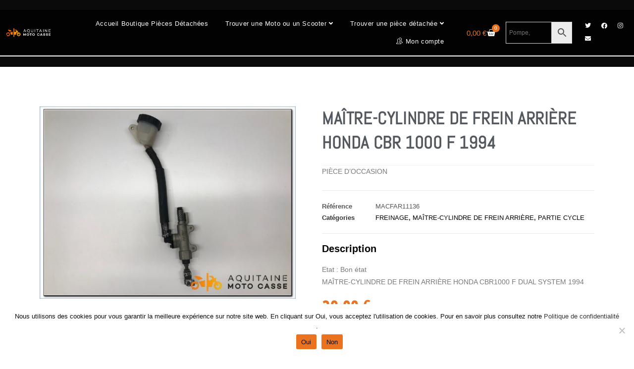

--- FILE ---
content_type: text/html; charset=UTF-8
request_url: https://boutique.aquitainemotocasse.com/produit/maitre-cylindre-de-frein-arriere-honda-cbr-1000-f-1994/
body_size: 34909
content:
<!DOCTYPE html>
<html class="html" lang="fr-FR">
<head>
	<meta charset="UTF-8">
	<link rel="profile" href="https://gmpg.org/xfn/11">

	<script>
window.JetpackScriptData = {"site":{"icon":"https://i0.wp.com/boutique.aquitainemotocasse.com/wp-content/uploads/2021/06/cropped-Icone-AMC.png?w=64\u0026ssl=1","title":"Aquitaine Moto Casse","host":"unknown","is_wpcom_platform":false}};
</script>
<meta name='robots' content='index, follow, max-image-preview:large, max-snippet:-1, max-video-preview:-1' />
	<style>img:is([sizes="auto" i], [sizes^="auto," i]) { contain-intrinsic-size: 3000px 1500px }</style>
	<meta name="viewport" content="width=device-width, initial-scale=1"><script>window._wca = window._wca || [];</script>

	<!-- This site is optimized with the Yoast SEO plugin v25.5 - https://yoast.com/wordpress/plugins/seo/ -->
	<title>MAÎTRE-CYLINDRE DE FREIN ARRIÈRE HONDA CBR 1000 F 1994 - Livraison Gratuite</title>
	<meta name="description" content="MAÎTRE-CYLINDRE DE FREIN ARRIÈRE HONDA CBR 1000 F 1994 chez Aquitaine Moto Casse, la boutique de vente de pièces d&#039;occasion d&#039;origine pour Moto et Scooter." />
	<link rel="canonical" href="https://boutique.aquitainemotocasse.com/produit/maitre-cylindre-de-frein-arriere-honda-cbr-1000-f-1994/" />
	<meta property="og:locale" content="fr_FR" />
	<meta property="og:type" content="product" />
	<meta property="og:title" content="MAÎTRE-CYLINDRE DE FREIN ARRIÈRE HONDA CBR 1000 F 1994 - Livraison Gratuite" />
	<meta property="og:description" content="MAÎTRE-CYLINDRE DE FREIN ARRIÈRE HONDA CBR 1000 F 1994 chez Aquitaine Moto Casse, la boutique de vente de pièces d&#039;occasion d&#039;origine pour Moto et Scooter." />
	<meta property="og:url" content="https://boutique.aquitainemotocasse.com/produit/maitre-cylindre-de-frein-arriere-honda-cbr-1000-f-1994/" />
	<meta property="og:site_name" content="Aquitaine Moto Casse" />
	<meta property="article:modified_time" content="2024-09-20T15:04:03+00:00" />
	<meta property="og:image" content="https://boutique.aquitainemotocasse.com/wp-content/uploads/2022/02/2200_01ef4817dec956433dadb5077a08e5465f-1.jpg" />
	<meta property="og:image:width" content="1440" />
	<meta property="og:image:height" content="1080" />
	<meta property="og:image:type" content="image/jpeg" /><meta property="og:image" content="https://boutique.aquitainemotocasse.com/wp-content/uploads/2022/02/2200_021c446ffcba3f4600baf0adf2e357880b-1.jpg" />
	<meta property="og:image:width" content="1440" />
	<meta property="og:image:height" content="1080" />
	<meta property="og:image:type" content="image/jpeg" />
	<meta name="twitter:card" content="summary_large_image" />
	<meta name="twitter:site" content="@AMC33_motocasse" />
	<meta name="twitter:label1" content="Price" />
	<meta name="twitter:data1" content="39,00&nbsp;&euro;" />
	<meta name="twitter:label2" content="Availability" />
	<meta name="twitter:data2" content="Out of stock" />
	<script type="application/ld+json" class="yoast-schema-graph">{"@context":"https://schema.org","@graph":[{"@type":["WebPage","ItemPage"],"@id":"https://boutique.aquitainemotocasse.com/produit/maitre-cylindre-de-frein-arriere-honda-cbr-1000-f-1994/","url":"https://boutique.aquitainemotocasse.com/produit/maitre-cylindre-de-frein-arriere-honda-cbr-1000-f-1994/","name":"MAÎTRE-CYLINDRE DE FREIN ARRIÈRE HONDA CBR 1000 F 1994 - Livraison Gratuite","isPartOf":{"@id":"https://boutique.aquitainemotocasse.com/#website"},"primaryImageOfPage":{"@id":"https://boutique.aquitainemotocasse.com/produit/maitre-cylindre-de-frein-arriere-honda-cbr-1000-f-1994/#primaryimage"},"image":{"@id":"https://boutique.aquitainemotocasse.com/produit/maitre-cylindre-de-frein-arriere-honda-cbr-1000-f-1994/#primaryimage"},"thumbnailUrl":"https://boutique.aquitainemotocasse.com/wp-content/uploads/2022/02/2200_01ef4817dec956433dadb5077a08e5465f-1.jpg","description":"MAÎTRE-CYLINDRE DE FREIN ARRIÈRE HONDA CBR 1000 F 1994 chez Aquitaine Moto Casse, la boutique de vente de pièces d'occasion d'origine pour Moto et Scooter.","breadcrumb":{"@id":"https://boutique.aquitainemotocasse.com/produit/maitre-cylindre-de-frein-arriere-honda-cbr-1000-f-1994/#breadcrumb"},"inLanguage":"fr-FR","potentialAction":{"@type":"BuyAction","target":"https://boutique.aquitainemotocasse.com/produit/maitre-cylindre-de-frein-arriere-honda-cbr-1000-f-1994/"}},{"@type":"ImageObject","inLanguage":"fr-FR","@id":"https://boutique.aquitainemotocasse.com/produit/maitre-cylindre-de-frein-arriere-honda-cbr-1000-f-1994/#primaryimage","url":"https://boutique.aquitainemotocasse.com/wp-content/uploads/2022/02/2200_01ef4817dec956433dadb5077a08e5465f-1.jpg","contentUrl":"https://boutique.aquitainemotocasse.com/wp-content/uploads/2022/02/2200_01ef4817dec956433dadb5077a08e5465f-1.jpg","width":1440,"height":1080,"caption":"MAÎTRE-CYLINDRE DE FREIN ARRIÈRE HONDA CBR 1000 F 1994"},{"@type":"BreadcrumbList","@id":"https://boutique.aquitainemotocasse.com/produit/maitre-cylindre-de-frein-arriere-honda-cbr-1000-f-1994/#breadcrumb","itemListElement":[{"@type":"ListItem","position":1,"name":"Accueil","item":"https://boutique.aquitainemotocasse.com/"},{"@type":"ListItem","position":2,"name":"Boutique","item":"https://boutique.aquitainemotocasse.com/boutique-pieces-doccasion-origine-constructeur/"},{"@type":"ListItem","position":3,"name":"MAÎTRE-CYLINDRE DE FREIN ARRIÈRE HONDA CBR 1000 F 1994"}]},{"@type":"WebSite","@id":"https://boutique.aquitainemotocasse.com/#website","url":"https://boutique.aquitainemotocasse.com/","name":"Aquitaine Moto Casse","description":"Le leader aquitain spécialisée dans les véhicules accidentés et dans la pièce détachée d’occasion.","publisher":{"@id":"https://boutique.aquitainemotocasse.com/#organization"},"potentialAction":[{"@type":"SearchAction","target":{"@type":"EntryPoint","urlTemplate":"https://boutique.aquitainemotocasse.com/?s={search_term_string}"},"query-input":{"@type":"PropertyValueSpecification","valueRequired":true,"valueName":"search_term_string"}}],"inLanguage":"fr-FR"},{"@type":"Organization","@id":"https://boutique.aquitainemotocasse.com/#organization","name":"Aquitaine Moto Casse","url":"https://boutique.aquitainemotocasse.com/","logo":{"@type":"ImageObject","inLanguage":"fr-FR","@id":"https://boutique.aquitainemotocasse.com/#/schema/logo/image/","url":"https://boutique.aquitainemotocasse.com/wp-content/uploads/2021/06/cropped-logo_aquitaine_moto_casse.png","contentUrl":"https://boutique.aquitainemotocasse.com/wp-content/uploads/2021/06/cropped-logo_aquitaine_moto_casse.png","width":590,"height":162,"caption":"Aquitaine Moto Casse"},"image":{"@id":"https://boutique.aquitainemotocasse.com/#/schema/logo/image/"},"sameAs":["https://www.facebook.com/Aquitaine-Moto-Casse-105799676877718/","https://x.com/AMC33_motocasse"]}]}</script>
	<meta property="product:brand" content="CBR1000 F DUAL SYSTEM" />
	<meta property="product:price:amount" content="39.00" />
	<meta property="product:price:currency" content="EUR" />
	<meta property="og:availability" content="out of stock" />
	<meta property="product:availability" content="out of stock" />
	<meta property="product:retailer_item_id" content="MACFAR11136" />
	<meta property="product:condition" content="new" />
	<!-- / Yoast SEO plugin. -->


<link rel='dns-prefetch' href='//stats.wp.com' />
<link rel='dns-prefetch' href='//www.googletagmanager.com' />
<link rel="alternate" type="application/rss+xml" title="Aquitaine Moto Casse &raquo; Flux" href="https://boutique.aquitainemotocasse.com/feed/" />
<link rel="alternate" type="application/rss+xml" title="Aquitaine Moto Casse &raquo; Flux des commentaires" href="https://boutique.aquitainemotocasse.com/comments/feed/" />
<script>
window._wpemojiSettings = {"baseUrl":"https:\/\/s.w.org\/images\/core\/emoji\/16.0.1\/72x72\/","ext":".png","svgUrl":"https:\/\/s.w.org\/images\/core\/emoji\/16.0.1\/svg\/","svgExt":".svg","source":{"concatemoji":"https:\/\/boutique.aquitainemotocasse.com\/wp-includes\/js\/wp-emoji-release.min.js?ver=6.8.2"}};
/*! This file is auto-generated */
!function(s,n){var o,i,e;function c(e){try{var t={supportTests:e,timestamp:(new Date).valueOf()};sessionStorage.setItem(o,JSON.stringify(t))}catch(e){}}function p(e,t,n){e.clearRect(0,0,e.canvas.width,e.canvas.height),e.fillText(t,0,0);var t=new Uint32Array(e.getImageData(0,0,e.canvas.width,e.canvas.height).data),a=(e.clearRect(0,0,e.canvas.width,e.canvas.height),e.fillText(n,0,0),new Uint32Array(e.getImageData(0,0,e.canvas.width,e.canvas.height).data));return t.every(function(e,t){return e===a[t]})}function u(e,t){e.clearRect(0,0,e.canvas.width,e.canvas.height),e.fillText(t,0,0);for(var n=e.getImageData(16,16,1,1),a=0;a<n.data.length;a++)if(0!==n.data[a])return!1;return!0}function f(e,t,n,a){switch(t){case"flag":return n(e,"\ud83c\udff3\ufe0f\u200d\u26a7\ufe0f","\ud83c\udff3\ufe0f\u200b\u26a7\ufe0f")?!1:!n(e,"\ud83c\udde8\ud83c\uddf6","\ud83c\udde8\u200b\ud83c\uddf6")&&!n(e,"\ud83c\udff4\udb40\udc67\udb40\udc62\udb40\udc65\udb40\udc6e\udb40\udc67\udb40\udc7f","\ud83c\udff4\u200b\udb40\udc67\u200b\udb40\udc62\u200b\udb40\udc65\u200b\udb40\udc6e\u200b\udb40\udc67\u200b\udb40\udc7f");case"emoji":return!a(e,"\ud83e\udedf")}return!1}function g(e,t,n,a){var r="undefined"!=typeof WorkerGlobalScope&&self instanceof WorkerGlobalScope?new OffscreenCanvas(300,150):s.createElement("canvas"),o=r.getContext("2d",{willReadFrequently:!0}),i=(o.textBaseline="top",o.font="600 32px Arial",{});return e.forEach(function(e){i[e]=t(o,e,n,a)}),i}function t(e){var t=s.createElement("script");t.src=e,t.defer=!0,s.head.appendChild(t)}"undefined"!=typeof Promise&&(o="wpEmojiSettingsSupports",i=["flag","emoji"],n.supports={everything:!0,everythingExceptFlag:!0},e=new Promise(function(e){s.addEventListener("DOMContentLoaded",e,{once:!0})}),new Promise(function(t){var n=function(){try{var e=JSON.parse(sessionStorage.getItem(o));if("object"==typeof e&&"number"==typeof e.timestamp&&(new Date).valueOf()<e.timestamp+604800&&"object"==typeof e.supportTests)return e.supportTests}catch(e){}return null}();if(!n){if("undefined"!=typeof Worker&&"undefined"!=typeof OffscreenCanvas&&"undefined"!=typeof URL&&URL.createObjectURL&&"undefined"!=typeof Blob)try{var e="postMessage("+g.toString()+"("+[JSON.stringify(i),f.toString(),p.toString(),u.toString()].join(",")+"));",a=new Blob([e],{type:"text/javascript"}),r=new Worker(URL.createObjectURL(a),{name:"wpTestEmojiSupports"});return void(r.onmessage=function(e){c(n=e.data),r.terminate(),t(n)})}catch(e){}c(n=g(i,f,p,u))}t(n)}).then(function(e){for(var t in e)n.supports[t]=e[t],n.supports.everything=n.supports.everything&&n.supports[t],"flag"!==t&&(n.supports.everythingExceptFlag=n.supports.everythingExceptFlag&&n.supports[t]);n.supports.everythingExceptFlag=n.supports.everythingExceptFlag&&!n.supports.flag,n.DOMReady=!1,n.readyCallback=function(){n.DOMReady=!0}}).then(function(){return e}).then(function(){var e;n.supports.everything||(n.readyCallback(),(e=n.source||{}).concatemoji?t(e.concatemoji):e.wpemoji&&e.twemoji&&(t(e.twemoji),t(e.wpemoji)))}))}((window,document),window._wpemojiSettings);
</script>
<link rel='stylesheet' id='font-awesome-css' href='https://boutique.aquitainemotocasse.com/wp-content/themes/oceanwp/assets/fonts/fontawesome/css/all.min.css?ver=6.7.2' media='all' />
<link rel='stylesheet' id='berocket_aapf_widget-style-css' href='https://boutique.aquitainemotocasse.com/wp-content/plugins/woocommerce-ajax-filters/assets/frontend/css/fullmain.min.css?ver=1.6.9.2' media='all' />
<link rel='stylesheet' id='sbi_styles-css' href='https://boutique.aquitainemotocasse.com/wp-content/plugins/instagram-feed/css/sbi-styles.min.css?ver=6.9.1' media='all' />
<style id='wp-emoji-styles-inline-css'>

	img.wp-smiley, img.emoji {
		display: inline !important;
		border: none !important;
		box-shadow: none !important;
		height: 1em !important;
		width: 1em !important;
		margin: 0 0.07em !important;
		vertical-align: -0.1em !important;
		background: none !important;
		padding: 0 !important;
	}
</style>
<link rel='stylesheet' id='wp-block-library-css' href='https://boutique.aquitainemotocasse.com/wp-includes/css/dist/block-library/style.min.css?ver=6.8.2' media='all' />
<style id='wp-block-library-theme-inline-css'>
.wp-block-audio :where(figcaption){color:#555;font-size:13px;text-align:center}.is-dark-theme .wp-block-audio :where(figcaption){color:#ffffffa6}.wp-block-audio{margin:0 0 1em}.wp-block-code{border:1px solid #ccc;border-radius:4px;font-family:Menlo,Consolas,monaco,monospace;padding:.8em 1em}.wp-block-embed :where(figcaption){color:#555;font-size:13px;text-align:center}.is-dark-theme .wp-block-embed :where(figcaption){color:#ffffffa6}.wp-block-embed{margin:0 0 1em}.blocks-gallery-caption{color:#555;font-size:13px;text-align:center}.is-dark-theme .blocks-gallery-caption{color:#ffffffa6}:root :where(.wp-block-image figcaption){color:#555;font-size:13px;text-align:center}.is-dark-theme :root :where(.wp-block-image figcaption){color:#ffffffa6}.wp-block-image{margin:0 0 1em}.wp-block-pullquote{border-bottom:4px solid;border-top:4px solid;color:currentColor;margin-bottom:1.75em}.wp-block-pullquote cite,.wp-block-pullquote footer,.wp-block-pullquote__citation{color:currentColor;font-size:.8125em;font-style:normal;text-transform:uppercase}.wp-block-quote{border-left:.25em solid;margin:0 0 1.75em;padding-left:1em}.wp-block-quote cite,.wp-block-quote footer{color:currentColor;font-size:.8125em;font-style:normal;position:relative}.wp-block-quote:where(.has-text-align-right){border-left:none;border-right:.25em solid;padding-left:0;padding-right:1em}.wp-block-quote:where(.has-text-align-center){border:none;padding-left:0}.wp-block-quote.is-large,.wp-block-quote.is-style-large,.wp-block-quote:where(.is-style-plain){border:none}.wp-block-search .wp-block-search__label{font-weight:700}.wp-block-search__button{border:1px solid #ccc;padding:.375em .625em}:where(.wp-block-group.has-background){padding:1.25em 2.375em}.wp-block-separator.has-css-opacity{opacity:.4}.wp-block-separator{border:none;border-bottom:2px solid;margin-left:auto;margin-right:auto}.wp-block-separator.has-alpha-channel-opacity{opacity:1}.wp-block-separator:not(.is-style-wide):not(.is-style-dots){width:100px}.wp-block-separator.has-background:not(.is-style-dots){border-bottom:none;height:1px}.wp-block-separator.has-background:not(.is-style-wide):not(.is-style-dots){height:2px}.wp-block-table{margin:0 0 1em}.wp-block-table td,.wp-block-table th{word-break:normal}.wp-block-table :where(figcaption){color:#555;font-size:13px;text-align:center}.is-dark-theme .wp-block-table :where(figcaption){color:#ffffffa6}.wp-block-video :where(figcaption){color:#555;font-size:13px;text-align:center}.is-dark-theme .wp-block-video :where(figcaption){color:#ffffffa6}.wp-block-video{margin:0 0 1em}:root :where(.wp-block-template-part.has-background){margin-bottom:0;margin-top:0;padding:1.25em 2.375em}
</style>
<style id='classic-theme-styles-inline-css'>
/*! This file is auto-generated */
.wp-block-button__link{color:#fff;background-color:#32373c;border-radius:9999px;box-shadow:none;text-decoration:none;padding:calc(.667em + 2px) calc(1.333em + 2px);font-size:1.125em}.wp-block-file__button{background:#32373c;color:#fff;text-decoration:none}
</style>
<link rel='stylesheet' id='mediaelement-css' href='https://boutique.aquitainemotocasse.com/wp-includes/js/mediaelement/mediaelementplayer-legacy.min.css?ver=4.2.17' media='all' />
<link rel='stylesheet' id='wp-mediaelement-css' href='https://boutique.aquitainemotocasse.com/wp-includes/js/mediaelement/wp-mediaelement.min.css?ver=6.8.2' media='all' />
<style id='jetpack-sharing-buttons-style-inline-css'>
.jetpack-sharing-buttons__services-list{display:flex;flex-direction:row;flex-wrap:wrap;gap:0;list-style-type:none;margin:5px;padding:0}.jetpack-sharing-buttons__services-list.has-small-icon-size{font-size:12px}.jetpack-sharing-buttons__services-list.has-normal-icon-size{font-size:16px}.jetpack-sharing-buttons__services-list.has-large-icon-size{font-size:24px}.jetpack-sharing-buttons__services-list.has-huge-icon-size{font-size:36px}@media print{.jetpack-sharing-buttons__services-list{display:none!important}}.editor-styles-wrapper .wp-block-jetpack-sharing-buttons{gap:0;padding-inline-start:0}ul.jetpack-sharing-buttons__services-list.has-background{padding:1.25em 2.375em}
</style>
<style id='global-styles-inline-css'>
:root{--wp--preset--aspect-ratio--square: 1;--wp--preset--aspect-ratio--4-3: 4/3;--wp--preset--aspect-ratio--3-4: 3/4;--wp--preset--aspect-ratio--3-2: 3/2;--wp--preset--aspect-ratio--2-3: 2/3;--wp--preset--aspect-ratio--16-9: 16/9;--wp--preset--aspect-ratio--9-16: 9/16;--wp--preset--color--black: #000000;--wp--preset--color--cyan-bluish-gray: #abb8c3;--wp--preset--color--white: #ffffff;--wp--preset--color--pale-pink: #f78da7;--wp--preset--color--vivid-red: #cf2e2e;--wp--preset--color--luminous-vivid-orange: #ff6900;--wp--preset--color--luminous-vivid-amber: #fcb900;--wp--preset--color--light-green-cyan: #7bdcb5;--wp--preset--color--vivid-green-cyan: #00d084;--wp--preset--color--pale-cyan-blue: #8ed1fc;--wp--preset--color--vivid-cyan-blue: #0693e3;--wp--preset--color--vivid-purple: #9b51e0;--wp--preset--gradient--vivid-cyan-blue-to-vivid-purple: linear-gradient(135deg,rgba(6,147,227,1) 0%,rgb(155,81,224) 100%);--wp--preset--gradient--light-green-cyan-to-vivid-green-cyan: linear-gradient(135deg,rgb(122,220,180) 0%,rgb(0,208,130) 100%);--wp--preset--gradient--luminous-vivid-amber-to-luminous-vivid-orange: linear-gradient(135deg,rgba(252,185,0,1) 0%,rgba(255,105,0,1) 100%);--wp--preset--gradient--luminous-vivid-orange-to-vivid-red: linear-gradient(135deg,rgba(255,105,0,1) 0%,rgb(207,46,46) 100%);--wp--preset--gradient--very-light-gray-to-cyan-bluish-gray: linear-gradient(135deg,rgb(238,238,238) 0%,rgb(169,184,195) 100%);--wp--preset--gradient--cool-to-warm-spectrum: linear-gradient(135deg,rgb(74,234,220) 0%,rgb(151,120,209) 20%,rgb(207,42,186) 40%,rgb(238,44,130) 60%,rgb(251,105,98) 80%,rgb(254,248,76) 100%);--wp--preset--gradient--blush-light-purple: linear-gradient(135deg,rgb(255,206,236) 0%,rgb(152,150,240) 100%);--wp--preset--gradient--blush-bordeaux: linear-gradient(135deg,rgb(254,205,165) 0%,rgb(254,45,45) 50%,rgb(107,0,62) 100%);--wp--preset--gradient--luminous-dusk: linear-gradient(135deg,rgb(255,203,112) 0%,rgb(199,81,192) 50%,rgb(65,88,208) 100%);--wp--preset--gradient--pale-ocean: linear-gradient(135deg,rgb(255,245,203) 0%,rgb(182,227,212) 50%,rgb(51,167,181) 100%);--wp--preset--gradient--electric-grass: linear-gradient(135deg,rgb(202,248,128) 0%,rgb(113,206,126) 100%);--wp--preset--gradient--midnight: linear-gradient(135deg,rgb(2,3,129) 0%,rgb(40,116,252) 100%);--wp--preset--font-size--small: 13px;--wp--preset--font-size--medium: 20px;--wp--preset--font-size--large: 36px;--wp--preset--font-size--x-large: 42px;--wp--preset--spacing--20: 0.44rem;--wp--preset--spacing--30: 0.67rem;--wp--preset--spacing--40: 1rem;--wp--preset--spacing--50: 1.5rem;--wp--preset--spacing--60: 2.25rem;--wp--preset--spacing--70: 3.38rem;--wp--preset--spacing--80: 5.06rem;--wp--preset--shadow--natural: 6px 6px 9px rgba(0, 0, 0, 0.2);--wp--preset--shadow--deep: 12px 12px 50px rgba(0, 0, 0, 0.4);--wp--preset--shadow--sharp: 6px 6px 0px rgba(0, 0, 0, 0.2);--wp--preset--shadow--outlined: 6px 6px 0px -3px rgba(255, 255, 255, 1), 6px 6px rgba(0, 0, 0, 1);--wp--preset--shadow--crisp: 6px 6px 0px rgba(0, 0, 0, 1);}:where(.is-layout-flex){gap: 0.5em;}:where(.is-layout-grid){gap: 0.5em;}body .is-layout-flex{display: flex;}.is-layout-flex{flex-wrap: wrap;align-items: center;}.is-layout-flex > :is(*, div){margin: 0;}body .is-layout-grid{display: grid;}.is-layout-grid > :is(*, div){margin: 0;}:where(.wp-block-columns.is-layout-flex){gap: 2em;}:where(.wp-block-columns.is-layout-grid){gap: 2em;}:where(.wp-block-post-template.is-layout-flex){gap: 1.25em;}:where(.wp-block-post-template.is-layout-grid){gap: 1.25em;}.has-black-color{color: var(--wp--preset--color--black) !important;}.has-cyan-bluish-gray-color{color: var(--wp--preset--color--cyan-bluish-gray) !important;}.has-white-color{color: var(--wp--preset--color--white) !important;}.has-pale-pink-color{color: var(--wp--preset--color--pale-pink) !important;}.has-vivid-red-color{color: var(--wp--preset--color--vivid-red) !important;}.has-luminous-vivid-orange-color{color: var(--wp--preset--color--luminous-vivid-orange) !important;}.has-luminous-vivid-amber-color{color: var(--wp--preset--color--luminous-vivid-amber) !important;}.has-light-green-cyan-color{color: var(--wp--preset--color--light-green-cyan) !important;}.has-vivid-green-cyan-color{color: var(--wp--preset--color--vivid-green-cyan) !important;}.has-pale-cyan-blue-color{color: var(--wp--preset--color--pale-cyan-blue) !important;}.has-vivid-cyan-blue-color{color: var(--wp--preset--color--vivid-cyan-blue) !important;}.has-vivid-purple-color{color: var(--wp--preset--color--vivid-purple) !important;}.has-black-background-color{background-color: var(--wp--preset--color--black) !important;}.has-cyan-bluish-gray-background-color{background-color: var(--wp--preset--color--cyan-bluish-gray) !important;}.has-white-background-color{background-color: var(--wp--preset--color--white) !important;}.has-pale-pink-background-color{background-color: var(--wp--preset--color--pale-pink) !important;}.has-vivid-red-background-color{background-color: var(--wp--preset--color--vivid-red) !important;}.has-luminous-vivid-orange-background-color{background-color: var(--wp--preset--color--luminous-vivid-orange) !important;}.has-luminous-vivid-amber-background-color{background-color: var(--wp--preset--color--luminous-vivid-amber) !important;}.has-light-green-cyan-background-color{background-color: var(--wp--preset--color--light-green-cyan) !important;}.has-vivid-green-cyan-background-color{background-color: var(--wp--preset--color--vivid-green-cyan) !important;}.has-pale-cyan-blue-background-color{background-color: var(--wp--preset--color--pale-cyan-blue) !important;}.has-vivid-cyan-blue-background-color{background-color: var(--wp--preset--color--vivid-cyan-blue) !important;}.has-vivid-purple-background-color{background-color: var(--wp--preset--color--vivid-purple) !important;}.has-black-border-color{border-color: var(--wp--preset--color--black) !important;}.has-cyan-bluish-gray-border-color{border-color: var(--wp--preset--color--cyan-bluish-gray) !important;}.has-white-border-color{border-color: var(--wp--preset--color--white) !important;}.has-pale-pink-border-color{border-color: var(--wp--preset--color--pale-pink) !important;}.has-vivid-red-border-color{border-color: var(--wp--preset--color--vivid-red) !important;}.has-luminous-vivid-orange-border-color{border-color: var(--wp--preset--color--luminous-vivid-orange) !important;}.has-luminous-vivid-amber-border-color{border-color: var(--wp--preset--color--luminous-vivid-amber) !important;}.has-light-green-cyan-border-color{border-color: var(--wp--preset--color--light-green-cyan) !important;}.has-vivid-green-cyan-border-color{border-color: var(--wp--preset--color--vivid-green-cyan) !important;}.has-pale-cyan-blue-border-color{border-color: var(--wp--preset--color--pale-cyan-blue) !important;}.has-vivid-cyan-blue-border-color{border-color: var(--wp--preset--color--vivid-cyan-blue) !important;}.has-vivid-purple-border-color{border-color: var(--wp--preset--color--vivid-purple) !important;}.has-vivid-cyan-blue-to-vivid-purple-gradient-background{background: var(--wp--preset--gradient--vivid-cyan-blue-to-vivid-purple) !important;}.has-light-green-cyan-to-vivid-green-cyan-gradient-background{background: var(--wp--preset--gradient--light-green-cyan-to-vivid-green-cyan) !important;}.has-luminous-vivid-amber-to-luminous-vivid-orange-gradient-background{background: var(--wp--preset--gradient--luminous-vivid-amber-to-luminous-vivid-orange) !important;}.has-luminous-vivid-orange-to-vivid-red-gradient-background{background: var(--wp--preset--gradient--luminous-vivid-orange-to-vivid-red) !important;}.has-very-light-gray-to-cyan-bluish-gray-gradient-background{background: var(--wp--preset--gradient--very-light-gray-to-cyan-bluish-gray) !important;}.has-cool-to-warm-spectrum-gradient-background{background: var(--wp--preset--gradient--cool-to-warm-spectrum) !important;}.has-blush-light-purple-gradient-background{background: var(--wp--preset--gradient--blush-light-purple) !important;}.has-blush-bordeaux-gradient-background{background: var(--wp--preset--gradient--blush-bordeaux) !important;}.has-luminous-dusk-gradient-background{background: var(--wp--preset--gradient--luminous-dusk) !important;}.has-pale-ocean-gradient-background{background: var(--wp--preset--gradient--pale-ocean) !important;}.has-electric-grass-gradient-background{background: var(--wp--preset--gradient--electric-grass) !important;}.has-midnight-gradient-background{background: var(--wp--preset--gradient--midnight) !important;}.has-small-font-size{font-size: var(--wp--preset--font-size--small) !important;}.has-medium-font-size{font-size: var(--wp--preset--font-size--medium) !important;}.has-large-font-size{font-size: var(--wp--preset--font-size--large) !important;}.has-x-large-font-size{font-size: var(--wp--preset--font-size--x-large) !important;}
:where(.wp-block-post-template.is-layout-flex){gap: 1.25em;}:where(.wp-block-post-template.is-layout-grid){gap: 1.25em;}
:where(.wp-block-columns.is-layout-flex){gap: 2em;}:where(.wp-block-columns.is-layout-grid){gap: 2em;}
:root :where(.wp-block-pullquote){font-size: 1.5em;line-height: 1.6;}
</style>
<link rel='stylesheet' id='cookie-notice-front-css' href='https://boutique.aquitainemotocasse.com/wp-content/plugins/cookie-notice/css/front.min.css?ver=2.5.7' media='all' />
<style id='woocommerce-inline-inline-css'>
.woocommerce form .form-row .required { visibility: visible; }
</style>
<link rel='stylesheet' id='aws-style-css' href='https://boutique.aquitainemotocasse.com/wp-content/plugins/advanced-woo-search/assets/css/common.min.css?ver=3.38' media='all' />
<link rel='stylesheet' id='wc-prl-css-css' href='https://boutique.aquitainemotocasse.com/wp-content/plugins/woocommerce-product-recommendations/assets/css/frontend/woocommerce.css?ver=1.4.15' media='all' />
<link rel='stylesheet' id='brands-styles-css' href='https://boutique.aquitainemotocasse.com/wp-content/plugins/woocommerce/assets/css/brands.css?ver=10.0.2' media='all' />
<link rel='stylesheet' id='oceanwp-style-css' href='https://boutique.aquitainemotocasse.com/wp-content/themes/oceanwp/assets/css/style.min.css?ver=1.0' media='all' />
<link rel='stylesheet' id='child-style-css' href='https://boutique.aquitainemotocasse.com/wp-content/themes/oceanwp-child-theme/style.css?ver=6.8.2' media='all' />
<link rel='stylesheet' id='elementor-frontend-css' href='https://boutique.aquitainemotocasse.com/wp-content/plugins/elementor/assets/css/frontend.min.css?ver=3.31.3' media='all' />
<link rel='stylesheet' id='elementor-post-1820-css' href='https://boutique.aquitainemotocasse.com/wp-content/uploads/elementor/css/post-1820.css?ver=1761295547' media='all' />
<link rel='stylesheet' id='elementor-post-283-css' href='https://boutique.aquitainemotocasse.com/wp-content/uploads/elementor/css/post-283.css?ver=1761295528' media='all' />
<link rel='stylesheet' id='oceanwp-woo-mini-cart-css' href='https://boutique.aquitainemotocasse.com/wp-content/themes/oceanwp/assets/css/woo/woo-mini-cart.min.css?ver=6.8.2' media='all' />
<link rel='stylesheet' id='simple-line-icons-css' href='https://boutique.aquitainemotocasse.com/wp-content/themes/oceanwp/assets/css/third/simple-line-icons.min.css?ver=2.4.0' media='all' />
<link rel='stylesheet' id='widget-spacer-css' href='https://boutique.aquitainemotocasse.com/wp-content/plugins/elementor/assets/css/widget-spacer.min.css?ver=3.31.3' media='all' />
<link rel='stylesheet' id='widget-woocommerce-product-images-css' href='https://boutique.aquitainemotocasse.com/wp-content/plugins/elementor-pro/assets/css/widget-woocommerce-product-images.min.css?ver=3.31.2' media='all' />
<link rel='stylesheet' id='widget-heading-css' href='https://boutique.aquitainemotocasse.com/wp-content/plugins/elementor/assets/css/widget-heading.min.css?ver=3.31.3' media='all' />
<link rel='stylesheet' id='widget-woocommerce-product-meta-css' href='https://boutique.aquitainemotocasse.com/wp-content/plugins/elementor-pro/assets/css/widget-woocommerce-product-meta.min.css?ver=3.31.2' media='all' />
<link rel='stylesheet' id='widget-woocommerce-product-price-css' href='https://boutique.aquitainemotocasse.com/wp-content/plugins/elementor-pro/assets/css/widget-woocommerce-product-price.min.css?ver=3.31.2' media='all' />
<link rel='stylesheet' id='widget-woocommerce-product-add-to-cart-css' href='https://boutique.aquitainemotocasse.com/wp-content/plugins/elementor-pro/assets/css/widget-woocommerce-product-add-to-cart.min.css?ver=3.31.2' media='all' />
<link rel='stylesheet' id='widget-image-css' href='https://boutique.aquitainemotocasse.com/wp-content/plugins/elementor/assets/css/widget-image.min.css?ver=3.31.3' media='all' />
<link rel='stylesheet' id='widget-icon-list-css' href='https://boutique.aquitainemotocasse.com/wp-content/plugins/elementor/assets/css/widget-icon-list.min.css?ver=3.31.3' media='all' />
<link rel='stylesheet' id='widget-share-buttons-css' href='https://boutique.aquitainemotocasse.com/wp-content/plugins/elementor-pro/assets/css/widget-share-buttons.min.css?ver=3.31.2' media='all' />
<link rel='stylesheet' id='e-apple-webkit-css' href='https://boutique.aquitainemotocasse.com/wp-content/plugins/elementor/assets/css/conditionals/apple-webkit.min.css?ver=3.31.3' media='all' />
<link rel='stylesheet' id='elementor-icons-shared-0-css' href='https://boutique.aquitainemotocasse.com/wp-content/plugins/elementor/assets/lib/font-awesome/css/fontawesome.min.css?ver=5.15.3' media='all' />
<link rel='stylesheet' id='elementor-icons-fa-solid-css' href='https://boutique.aquitainemotocasse.com/wp-content/plugins/elementor/assets/lib/font-awesome/css/solid.min.css?ver=5.15.3' media='all' />
<link rel='stylesheet' id='elementor-icons-fa-brands-css' href='https://boutique.aquitainemotocasse.com/wp-content/plugins/elementor/assets/lib/font-awesome/css/brands.min.css?ver=5.15.3' media='all' />
<link rel='stylesheet' id='widget-woocommerce-product-additional-information-css' href='https://boutique.aquitainemotocasse.com/wp-content/plugins/elementor-pro/assets/css/widget-woocommerce-product-additional-information.min.css?ver=3.31.2' media='all' />
<link rel='stylesheet' id='widget-icon-box-css' href='https://boutique.aquitainemotocasse.com/wp-content/plugins/elementor/assets/css/widget-icon-box.min.css?ver=3.31.3' media='all' />
<link rel='stylesheet' id='elementor-icons-css' href='https://boutique.aquitainemotocasse.com/wp-content/plugins/elementor/assets/lib/eicons/css/elementor-icons.min.css?ver=5.43.0' media='all' />
<link rel='stylesheet' id='elementor-post-10208-css' href='https://boutique.aquitainemotocasse.com/wp-content/uploads/elementor/css/post-10208.css?ver=1761295620' media='all' />
<link rel='stylesheet' id='sbistyles-css' href='https://boutique.aquitainemotocasse.com/wp-content/plugins/instagram-feed/css/sbi-styles.min.css?ver=6.9.1' media='all' />
<link rel='stylesheet' id='elementor-post-261-css' href='https://boutique.aquitainemotocasse.com/wp-content/uploads/elementor/css/post-261.css?ver=1761295646' media='all' />
<link rel='stylesheet' id='flexible-shipping-free-shipping-css' href='https://boutique.aquitainemotocasse.com/wp-content/plugins/flexible-shipping/assets/dist/css/free-shipping.css?ver=6.2.1.2' media='all' />
<link rel='stylesheet' id='oceanwp-woocommerce-css' href='https://boutique.aquitainemotocasse.com/wp-content/themes/oceanwp/assets/css/woo/woocommerce.min.css?ver=6.8.2' media='all' />
<link rel='stylesheet' id='oceanwp-woo-star-font-css' href='https://boutique.aquitainemotocasse.com/wp-content/themes/oceanwp/assets/css/woo/woo-star-font.min.css?ver=6.8.2' media='all' />
<link rel='stylesheet' id='oceanwp-woo-quick-view-css' href='https://boutique.aquitainemotocasse.com/wp-content/themes/oceanwp/assets/css/woo/woo-quick-view.min.css?ver=6.8.2' media='all' />
<link rel='stylesheet' id='oceanwp-woo-floating-bar-css' href='https://boutique.aquitainemotocasse.com/wp-content/themes/oceanwp/assets/css/woo/woo-floating-bar.min.css?ver=6.8.2' media='all' />
<link rel='stylesheet' id='eael-general-css' href='https://boutique.aquitainemotocasse.com/wp-content/plugins/essential-addons-for-elementor-lite/assets/front-end/css/view/general.min.css?ver=6.2.1' media='all' />
<link rel='stylesheet' id='oe-widgets-style-css' href='https://boutique.aquitainemotocasse.com/wp-content/plugins/ocean-extra/assets/css/widgets.css?ver=6.8.2' media='all' />
<link rel='stylesheet' id='elementor-gf-local-rubik-css' href='https://boutique.aquitainemotocasse.com/wp-content/uploads/elementor/google-fonts/css/rubik.css?ver=1753086017' media='all' />
<link rel='stylesheet' id='elementor-gf-local-roboto-css' href='https://boutique.aquitainemotocasse.com/wp-content/uploads/elementor/google-fonts/css/roboto.css?ver=1753086037' media='all' />
<link rel='stylesheet' id='elementor-gf-local-robotoslab-css' href='https://boutique.aquitainemotocasse.com/wp-content/uploads/elementor/google-fonts/css/robotoslab.css?ver=1753086047' media='all' />
<link rel='stylesheet' id='elementor-gf-local-abel-css' href='https://boutique.aquitainemotocasse.com/wp-content/uploads/elementor/google-fonts/css/abel.css?ver=1753086167' media='all' />
<link rel='stylesheet' id='elementor-gf-local-ubuntucondensed-css' href='https://boutique.aquitainemotocasse.com/wp-content/uploads/elementor/google-fonts/css/ubuntucondensed.css?ver=1753086167' media='all' />
<link rel='stylesheet' id='elementor-gf-local-poppins-css' href='https://boutique.aquitainemotocasse.com/wp-content/uploads/elementor/google-fonts/css/poppins.css?ver=1753086053' media='all' />
<link rel='stylesheet' id='elementor-gf-local-lato-css' href='https://boutique.aquitainemotocasse.com/wp-content/uploads/elementor/google-fonts/css/lato.css?ver=1753086075' media='all' />
<link rel='stylesheet' id='elementor-gf-local-ubuntu-css' href='https://boutique.aquitainemotocasse.com/wp-content/uploads/elementor/google-fonts/css/ubuntu.css?ver=1753086072' media='all' />
<link rel='stylesheet' id='elementor-icons-fa-regular-css' href='https://boutique.aquitainemotocasse.com/wp-content/plugins/elementor/assets/lib/font-awesome/css/regular.min.css?ver=5.15.3' media='all' />
<script type="text/template" id="tmpl-variation-template">
	<div class="woocommerce-variation-description">{{{ data.variation.variation_description }}}</div>
	<div class="woocommerce-variation-price">{{{ data.variation.price_html }}}</div>
	<div class="woocommerce-variation-availability">{{{ data.variation.availability_html }}}</div>
</script>
<script type="text/template" id="tmpl-unavailable-variation-template">
	<p role="alert">Désolé, ce produit n&rsquo;est pas disponible. Veuillez choisir une combinaison différente.</p>
</script>
<script src="https://boutique.aquitainemotocasse.com/wp-includes/js/jquery/jquery.min.js?ver=3.7.1" id="jquery-core-js"></script>
<script src="https://boutique.aquitainemotocasse.com/wp-includes/js/jquery/jquery-migrate.min.js?ver=3.4.1" id="jquery-migrate-js"></script>
<script src="https://boutique.aquitainemotocasse.com/wp-content/plugins/woocommerce/assets/js/jquery-blockui/jquery.blockUI.min.js?ver=2.7.0-wc.10.0.2" id="jquery-blockui-js" data-wp-strategy="defer"></script>
<script id="wc-add-to-cart-js-extra">
var wc_add_to_cart_params = {"ajax_url":"\/wp-admin\/admin-ajax.php","wc_ajax_url":"\/?wc-ajax=%%endpoint%%","i18n_view_cart":"Voir le panier","cart_url":"https:\/\/boutique.aquitainemotocasse.com\/panier\/","is_cart":"","cart_redirect_after_add":"no"};
</script>
<script src="https://boutique.aquitainemotocasse.com/wp-content/plugins/woocommerce/assets/js/frontend/add-to-cart.min.js?ver=10.0.2" id="wc-add-to-cart-js" defer data-wp-strategy="defer"></script>
<script src="https://boutique.aquitainemotocasse.com/wp-content/plugins/woocommerce/assets/js/flexslider/jquery.flexslider.min.js?ver=2.7.2-wc.10.0.2" id="flexslider-js" defer data-wp-strategy="defer"></script>
<script id="wc-single-product-js-extra">
var wc_single_product_params = {"i18n_required_rating_text":"Veuillez s\u00e9lectionner une note","i18n_rating_options":["1\u00a0\u00e9toile sur 5","2\u00a0\u00e9toiles sur 5","3\u00a0\u00e9toiles sur 5","4\u00a0\u00e9toiles sur 5","5\u00a0\u00e9toiles sur 5"],"i18n_product_gallery_trigger_text":"Voir la galerie d\u2019images en plein \u00e9cran","review_rating_required":"yes","flexslider":{"rtl":false,"animation":"slide","smoothHeight":true,"directionNav":false,"controlNav":"thumbnails","slideshow":false,"animationSpeed":500,"animationLoop":false,"allowOneSlide":false},"zoom_enabled":"","zoom_options":[],"photoswipe_enabled":"","photoswipe_options":{"shareEl":false,"closeOnScroll":false,"history":false,"hideAnimationDuration":0,"showAnimationDuration":0},"flexslider_enabled":"1"};
</script>
<script src="https://boutique.aquitainemotocasse.com/wp-content/plugins/woocommerce/assets/js/frontend/single-product.min.js?ver=10.0.2" id="wc-single-product-js" defer data-wp-strategy="defer"></script>
<script src="https://boutique.aquitainemotocasse.com/wp-content/plugins/woocommerce/assets/js/js-cookie/js.cookie.min.js?ver=2.1.4-wc.10.0.2" id="js-cookie-js" data-wp-strategy="defer"></script>
<script src="https://stats.wp.com/s-202603.js" id="woocommerce-analytics-js" defer data-wp-strategy="defer"></script>

<!-- Extrait de code de la balise Google (gtag.js) ajouté par Site Kit -->

<!-- Extrait Google Analytics ajouté par Site Kit -->
<script src="https://www.googletagmanager.com/gtag/js?id=GT-5MJLHQWJ" id="google_gtagjs-js" async></script>
<script id="google_gtagjs-js-after">
window.dataLayer = window.dataLayer || [];function gtag(){dataLayer.push(arguments);}
gtag("set","linker",{"domains":["boutique.aquitainemotocasse.com"]});
gtag("js", new Date());
gtag("set", "developer_id.dZTNiMT", true);
gtag("config", "GT-5MJLHQWJ");
 window._googlesitekit = window._googlesitekit || {}; window._googlesitekit.throttledEvents = []; window._googlesitekit.gtagEvent = (name, data) => { var key = JSON.stringify( { name, data } ); if ( !! window._googlesitekit.throttledEvents[ key ] ) { return; } window._googlesitekit.throttledEvents[ key ] = true; setTimeout( () => { delete window._googlesitekit.throttledEvents[ key ]; }, 5 ); gtag( "event", name, { ...data, event_source: "site-kit" } ); };
</script>

<!-- Extrait de code de la balise Google de fin (gtag.js) ajouté par Site Kit -->
<script src="https://boutique.aquitainemotocasse.com/wp-includes/js/underscore.min.js?ver=1.13.7" id="underscore-js"></script>
<script id="wp-util-js-extra">
var _wpUtilSettings = {"ajax":{"url":"\/wp-admin\/admin-ajax.php"}};
</script>
<script src="https://boutique.aquitainemotocasse.com/wp-includes/js/wp-util.min.js?ver=6.8.2" id="wp-util-js"></script>
<script id="wc-add-to-cart-variation-js-extra">
var wc_add_to_cart_variation_params = {"wc_ajax_url":"\/?wc-ajax=%%endpoint%%","i18n_no_matching_variations_text":"D\u00e9sol\u00e9, aucun produit ne r\u00e9pond \u00e0 vos crit\u00e8res. Veuillez choisir une combinaison diff\u00e9rente.","i18n_make_a_selection_text":"Veuillez s\u00e9lectionner des options du produit avant de l\u2019ajouter \u00e0 votre panier.","i18n_unavailable_text":"D\u00e9sol\u00e9, ce produit n\u2019est pas disponible. Veuillez choisir une combinaison diff\u00e9rente.","i18n_reset_alert_text":"Votre s\u00e9lection a \u00e9t\u00e9 r\u00e9initialis\u00e9e. Veuillez s\u00e9lectionner des options du produit avant de l\u2019ajouter \u00e0 votre panier."};
</script>
<script src="https://boutique.aquitainemotocasse.com/wp-content/plugins/woocommerce/assets/js/frontend/add-to-cart-variation.min.js?ver=10.0.2" id="wc-add-to-cart-variation-js" defer data-wp-strategy="defer"></script>
<script id="wc-cart-fragments-js-extra">
var wc_cart_fragments_params = {"ajax_url":"\/wp-admin\/admin-ajax.php","wc_ajax_url":"\/?wc-ajax=%%endpoint%%","cart_hash_key":"wc_cart_hash_20ed36f077377d14c553b7c0a289375a","fragment_name":"wc_fragments_20ed36f077377d14c553b7c0a289375a","request_timeout":"5000"};
</script>
<script src="https://boutique.aquitainemotocasse.com/wp-content/plugins/woocommerce/assets/js/frontend/cart-fragments.min.js?ver=10.0.2" id="wc-cart-fragments-js" defer data-wp-strategy="defer"></script>
<link rel="https://api.w.org/" href="https://boutique.aquitainemotocasse.com/wp-json/" /><link rel="alternate" title="JSON" type="application/json" href="https://boutique.aquitainemotocasse.com/wp-json/wp/v2/product/24687" /><link rel="EditURI" type="application/rsd+xml" title="RSD" href="https://boutique.aquitainemotocasse.com/xmlrpc.php?rsd" />
<meta name="generator" content="WordPress 6.8.2" />
<meta name="generator" content="WooCommerce 10.0.2" />
<link rel='shortlink' href='https://boutique.aquitainemotocasse.com/?p=24687' />
<link rel="alternate" title="oEmbed (JSON)" type="application/json+oembed" href="https://boutique.aquitainemotocasse.com/wp-json/oembed/1.0/embed?url=https%3A%2F%2Fboutique.aquitainemotocasse.com%2Fproduit%2Fmaitre-cylindre-de-frein-arriere-honda-cbr-1000-f-1994%2F" />
<link rel="alternate" title="oEmbed (XML)" type="text/xml+oembed" href="https://boutique.aquitainemotocasse.com/wp-json/oembed/1.0/embed?url=https%3A%2F%2Fboutique.aquitainemotocasse.com%2Fproduit%2Fmaitre-cylindre-de-frein-arriere-honda-cbr-1000-f-1994%2F&#038;format=xml" />
<meta name="generator" content="Site Kit by Google 1.157.0" /><style></style>	<style>img#wpstats{display:none}</style>
			<noscript><style>.woocommerce-product-gallery{ opacity: 1 !important; }</style></noscript>
	<meta name="generator" content="Elementor 3.31.3; features: additional_custom_breakpoints, e_element_cache; settings: css_print_method-external, google_font-enabled, font_display-auto">

            <style>
                .oceanwp-theme #searchform-header-replace .aws-container {
                    padding-right: 45px;
                    padding-top: 0;
                }
                .oceanwp-theme #searchform-header-replace .aws-container .aws-search-form .aws-form-btn {
                    background: transparent;
                    border: none;
                }
                .oceanwp-theme #searchform-overlay .aws-container,
                .oceanwp-theme #icon-searchform-overlay .aws-container {
                    position: absolute;
                    top: 50%;
                    left: 0;
                    margin-top: -33px;
                    width: 100%;
                    text-align: center;
                }
                .oceanwp-theme #searchform-overlay .aws-container form,
                .oceanwp-theme #icon-searchform-overlay .aws-container form {
                    position: static;
                }
                .oceanwp-theme #searchform-overlay a.search-overlay-close,
                .oceanwp-theme #icon-searchform-overlay a.search-overlay-close {
                    top: -100px;
                }
                .oceanwp-theme #searchform-overlay .aws-container .aws-search-form,
                .oceanwp-theme #icon-searchform-overlay .aws-container .aws-search-form,
                .oceanwp-theme #searchform-overlay .aws-container .aws-search-form .aws-form-btn,
                .oceanwp-theme #icon-searchform-overlay .aws-container .aws-search-form .aws-form-btn {
                    background: transparent;
                }
                .oceanwp-theme #searchform-overlay .aws-container .aws-search-form .aws-form-btn,
                .oceanwp-theme #icon-searchform-overlay .aws-container .aws-search-form .aws-form-btn {
                    border: none;
                }
                #sidr .aws-container {
                    margin: 30px 20px 0;
                }
                #medium-searchform .aws-container .aws-search-form,
                #vertical-searchform .aws-container .aws-search-form {
                    background: #f5f5f5;
                }
                #medium-searchform .aws-container .aws-search-form .aws-search-field {
                    max-width: 100%;
                }
                #medium-searchform .aws-container .aws-search-form .aws-form-btn,
                #vertical-searchform .aws-container .aws-search-form .aws-form-btn{
                    background: #f5f5f5;
                    border: none;
                }
            </style>

            <script>

                window.addEventListener('load', function() {

                    window.setTimeout(function(){
                        var formOverlay = document.querySelectorAll("#searchform-overlay form, #icon-searchform-overlay form");
                        if ( formOverlay ) {
                            for (var i = 0; i < formOverlay.length; i++) {
                                formOverlay[i].innerHTML += '<a href="#" class="search-overlay-close"><span></span></a>';
                            }
                        }
                    }, 300);

                    jQuery(document).on( 'click', 'a.search-overlay-close', function (e) {

                        jQuery( '#searchform-overlay, #icon-searchform-overlay' ).removeClass( 'active' );
                        jQuery( '#searchform-overlay, #icon-searchform-overlay' ).fadeOut( 200 );

                        setTimeout( function() {
                            jQuery( 'html' ).css( 'overflow', 'visible' );
                        }, 400);

                        jQuery( '.aws-search-result' ).hide();

                    } );

                }, false);

            </script>

        
            <script>

                window.addEventListener('load', function() {
                    var forms = document.querySelectorAll("#searchform-header-replace form,#searchform-overlay form,#sidr .sidr-class-mobile-searchform,#mobile-menu-search form,#site-header form");

                    var awsFormHtml = "<div class=\"aws-container aws-js-seamless\" data-url=\"\/?wc-ajax=aws_action\" data-siteurl=\"https:\/\/boutique.aquitainemotocasse.com\" data-lang=\"\" data-show-loader=\"true\" data-show-more=\"true\" data-show-page=\"true\" data-ajax-search=\"true\" data-show-clear=\"true\" data-mobile-screen=\"false\" data-use-analytics=\"false\" data-min-chars=\"1\" data-buttons-order=\"2\" data-timeout=\"300\" data-is-mobile=\"false\" data-page-id=\"24687\" data-tax=\"\" ><form class=\"aws-search-form\" action=\"https:\/\/boutique.aquitainemotocasse.com\/\" method=\"get\" role=\"search\" ><div class=\"aws-wrapper\"><label class=\"aws-search-label\" for=\"696a135b48391\">Pompe, Yamaha, 2011 ...<\/label><input type=\"search\" name=\"s\" id=\"696a135b48391\" value=\"\" class=\"aws-search-field\" placeholder=\"Pompe, Yamaha, 2011 ...\" autocomplete=\"off\" \/><input type=\"hidden\" name=\"post_type\" value=\"product\"><input type=\"hidden\" name=\"type_aws\" value=\"true\"><div class=\"aws-search-clear\"><span>\u00d7<\/span><\/div><div class=\"aws-loader\"><\/div><\/div><div class=\"aws-search-btn aws-form-btn\"><span class=\"aws-search-btn_icon\"><svg focusable=\"false\" xmlns=\"http:\/\/www.w3.org\/2000\/svg\" viewBox=\"0 0 24 24\" width=\"24px\"><path d=\"M15.5 14h-.79l-.28-.27C15.41 12.59 16 11.11 16 9.5 16 5.91 13.09 3 9.5 3S3 5.91 3 9.5 5.91 16 9.5 16c1.61 0 3.09-.59 4.23-1.57l.27.28v.79l5 4.99L20.49 19l-4.99-5zm-6 0C7.01 14 5 11.99 5 9.5S7.01 5 9.5 5 14 7.01 14 9.5 11.99 14 9.5 14z\"><\/path><\/svg><\/span><\/div><\/form><\/div>";

                    if ( forms ) {

                        for ( var i = 0; i < forms.length; i++ ) {
                            if ( forms[i].parentNode.outerHTML.indexOf('aws-container') === -1 ) {
                                forms[i].outerHTML = awsFormHtml;
                            }
                        }

                        window.setTimeout(function(){
                            jQuery('.aws-js-seamless').each( function() {
                                try {
                                    jQuery(this).aws_search();
                                } catch (error) {
                                    window.setTimeout(function(){
                                        try {
                                            jQuery(this).aws_search();
                                        } catch (error) {}
                                    }, 2000);
                                }
                            });
                        }, 1000);

                    }
                }, false);
            </script>

        			<style>
				.e-con.e-parent:nth-of-type(n+4):not(.e-lazyloaded):not(.e-no-lazyload),
				.e-con.e-parent:nth-of-type(n+4):not(.e-lazyloaded):not(.e-no-lazyload) * {
					background-image: none !important;
				}
				@media screen and (max-height: 1024px) {
					.e-con.e-parent:nth-of-type(n+3):not(.e-lazyloaded):not(.e-no-lazyload),
					.e-con.e-parent:nth-of-type(n+3):not(.e-lazyloaded):not(.e-no-lazyload) * {
						background-image: none !important;
					}
				}
				@media screen and (max-height: 640px) {
					.e-con.e-parent:nth-of-type(n+2):not(.e-lazyloaded):not(.e-no-lazyload),
					.e-con.e-parent:nth-of-type(n+2):not(.e-lazyloaded):not(.e-no-lazyload) * {
						background-image: none !important;
					}
				}
			</style>
			<link rel="icon" href="https://boutique.aquitainemotocasse.com/wp-content/uploads/2021/06/cropped-Icone-AMC-32x32.png" sizes="32x32" />
<link rel="icon" href="https://boutique.aquitainemotocasse.com/wp-content/uploads/2021/06/cropped-Icone-AMC-192x192.png" sizes="192x192" />
<link rel="apple-touch-icon" href="https://boutique.aquitainemotocasse.com/wp-content/uploads/2021/06/cropped-Icone-AMC-180x180.png" />
<meta name="msapplication-TileImage" content="https://boutique.aquitainemotocasse.com/wp-content/uploads/2021/06/cropped-Icone-AMC-270x270.png" />
		<style id="wp-custom-css">
			/* Rupture de stock en plus gros */.woocommerce div.product p.stock{font-size:25px;/* ajuste la valeur selon ton besoin */}/* boutique-pieces-doccasion-origine-constructeur - Elements centrés sur mobile*/@media (max-width:768px){.woocommerce-products-header{text-align:center;display:flex;flex-direction:column;align-items:center}.woocommerce-products-header__title,.woocommerce-products-header__description,.woocommerce-products-header .woocommerce-result-count,.woocommerce-products-header .woocommerce-ordering{text-align:center;margin-left:auto;margin-right:auto}}/* boutique-pieces-doccasion-origine-constructeur - Elements centrés sur mobile*/.widget_text.sidebar-box.widget_custom_html.clr{display:none !important}.sidebar-container.widget-area.sidebar-primary{display:none !important}		</style>
		<!-- OceanWP CSS -->
<style type="text/css">
/* Colors */.woocommerce-MyAccount-navigation ul li a:before,.woocommerce-checkout .woocommerce-info a,.woocommerce-checkout #payment ul.payment_methods .wc_payment_method>input[type=radio]:first-child:checked+label:before,.woocommerce-checkout #payment .payment_method_paypal .about_paypal,.woocommerce ul.products li.product li.category a:hover,.woocommerce ul.products li.product .button:hover,.woocommerce ul.products li.product .product-inner .added_to_cart:hover,.product_meta .posted_in a:hover,.product_meta .tagged_as a:hover,.woocommerce div.product .woocommerce-tabs ul.tabs li a:hover,.woocommerce div.product .woocommerce-tabs ul.tabs li.active a,.woocommerce .oceanwp-grid-list a.active,.woocommerce .oceanwp-grid-list a:hover,.woocommerce .oceanwp-off-canvas-filter:hover,.widget_shopping_cart ul.cart_list li .owp-grid-wrap .owp-grid a.remove:hover,.widget_product_categories li a:hover ~ .count,.widget_layered_nav li a:hover ~ .count,.woocommerce ul.products li.product:not(.product-category) .woo-entry-buttons li a:hover,a:hover,a.light:hover,.theme-heading .text::before,.theme-heading .text::after,#top-bar-content >a:hover,#top-bar-social li.oceanwp-email a:hover,#site-navigation-wrap .dropdown-menu >li >a:hover,#site-header.medium-header #medium-searchform button:hover,.oceanwp-mobile-menu-icon a:hover,.blog-entry.post .blog-entry-header .entry-title a:hover,.blog-entry.post .blog-entry-readmore a:hover,.blog-entry.thumbnail-entry .blog-entry-category a,ul.meta li a:hover,.dropcap,.single nav.post-navigation .nav-links .title,body .related-post-title a:hover,body #wp-calendar caption,body .contact-info-widget.default i,body .contact-info-widget.big-icons i,body .custom-links-widget .oceanwp-custom-links li a:hover,body .custom-links-widget .oceanwp-custom-links li a:hover:before,body .posts-thumbnails-widget li a:hover,body .social-widget li.oceanwp-email a:hover,.comment-author .comment-meta .comment-reply-link,#respond #cancel-comment-reply-link:hover,#footer-widgets .footer-box a:hover,#footer-bottom a:hover,#footer-bottom #footer-bottom-menu a:hover,.sidr a:hover,.sidr-class-dropdown-toggle:hover,.sidr-class-menu-item-has-children.active >a,.sidr-class-menu-item-has-children.active >a >.sidr-class-dropdown-toggle,input[type=checkbox]:checked:before{color:#eb731f}.woocommerce .oceanwp-grid-list a.active .owp-icon use,.woocommerce .oceanwp-grid-list a:hover .owp-icon use,.single nav.post-navigation .nav-links .title .owp-icon use,.blog-entry.post .blog-entry-readmore a:hover .owp-icon use,body .contact-info-widget.default .owp-icon use,body .contact-info-widget.big-icons .owp-icon use{stroke:#eb731f}.woocommerce div.product div.images .open-image,.wcmenucart-details.count,.woocommerce-message a,.woocommerce-error a,.woocommerce-info a,.woocommerce .widget_price_filter .ui-slider .ui-slider-handle,.woocommerce .widget_price_filter .ui-slider .ui-slider-range,.owp-product-nav li a.owp-nav-link:hover,.woocommerce div.product.owp-tabs-layout-vertical .woocommerce-tabs ul.tabs li a:after,.woocommerce .widget_product_categories li.current-cat >a ~ .count,.woocommerce .widget_product_categories li.current-cat >a:before,.woocommerce .widget_layered_nav li.chosen a ~ .count,.woocommerce .widget_layered_nav li.chosen a:before,#owp-checkout-timeline .active .timeline-wrapper,.bag-style:hover .wcmenucart-cart-icon .wcmenucart-count,.show-cart .wcmenucart-cart-icon .wcmenucart-count,.woocommerce ul.products li.product:not(.product-category) .image-wrap .button,input[type="button"],input[type="reset"],input[type="submit"],button[type="submit"],.button,#site-navigation-wrap .dropdown-menu >li.btn >a >span,.thumbnail:hover i,.thumbnail:hover .link-post-svg-icon,.post-quote-content,.omw-modal .omw-close-modal,body .contact-info-widget.big-icons li:hover i,body .contact-info-widget.big-icons li:hover .owp-icon,body div.wpforms-container-full .wpforms-form input[type=submit],body div.wpforms-container-full .wpforms-form button[type=submit],body div.wpforms-container-full .wpforms-form .wpforms-page-button,.woocommerce-cart .wp-element-button,.woocommerce-checkout .wp-element-button,.wp-block-button__link{background-color:#eb731f}.current-shop-items-dropdown{border-top-color:#eb731f}.woocommerce div.product .woocommerce-tabs ul.tabs li.active a{border-bottom-color:#eb731f}.wcmenucart-details.count:before{border-color:#eb731f}.woocommerce ul.products li.product .button:hover{border-color:#eb731f}.woocommerce ul.products li.product .product-inner .added_to_cart:hover{border-color:#eb731f}.woocommerce div.product .woocommerce-tabs ul.tabs li.active a{border-color:#eb731f}.woocommerce .oceanwp-grid-list a.active{border-color:#eb731f}.woocommerce .oceanwp-grid-list a:hover{border-color:#eb731f}.woocommerce .oceanwp-off-canvas-filter:hover{border-color:#eb731f}.owp-product-nav li a.owp-nav-link:hover{border-color:#eb731f}.widget_shopping_cart_content .buttons .button:first-child:hover{border-color:#eb731f}.widget_shopping_cart ul.cart_list li .owp-grid-wrap .owp-grid a.remove:hover{border-color:#eb731f}.widget_product_categories li a:hover ~ .count{border-color:#eb731f}.woocommerce .widget_product_categories li.current-cat >a ~ .count{border-color:#eb731f}.woocommerce .widget_product_categories li.current-cat >a:before{border-color:#eb731f}.widget_layered_nav li a:hover ~ .count{border-color:#eb731f}.woocommerce .widget_layered_nav li.chosen a ~ .count{border-color:#eb731f}.woocommerce .widget_layered_nav li.chosen a:before{border-color:#eb731f}#owp-checkout-timeline.arrow .active .timeline-wrapper:before{border-top-color:#eb731f;border-bottom-color:#eb731f}#owp-checkout-timeline.arrow .active .timeline-wrapper:after{border-left-color:#eb731f;border-right-color:#eb731f}.bag-style:hover .wcmenucart-cart-icon .wcmenucart-count{border-color:#eb731f}.bag-style:hover .wcmenucart-cart-icon .wcmenucart-count:after{border-color:#eb731f}.show-cart .wcmenucart-cart-icon .wcmenucart-count{border-color:#eb731f}.show-cart .wcmenucart-cart-icon .wcmenucart-count:after{border-color:#eb731f}.woocommerce ul.products li.product:not(.product-category) .woo-product-gallery .active a{border-color:#eb731f}.woocommerce ul.products li.product:not(.product-category) .woo-product-gallery a:hover{border-color:#eb731f}.widget-title{border-color:#eb731f}blockquote{border-color:#eb731f}.wp-block-quote{border-color:#eb731f}#searchform-dropdown{border-color:#eb731f}.dropdown-menu .sub-menu{border-color:#eb731f}.blog-entry.large-entry .blog-entry-readmore a:hover{border-color:#eb731f}.oceanwp-newsletter-form-wrap input[type="email"]:focus{border-color:#eb731f}.social-widget li.oceanwp-email a:hover{border-color:#eb731f}#respond #cancel-comment-reply-link:hover{border-color:#eb731f}body .contact-info-widget.big-icons li:hover i{border-color:#eb731f}body .contact-info-widget.big-icons li:hover .owp-icon{border-color:#eb731f}#footer-widgets .oceanwp-newsletter-form-wrap input[type="email"]:focus{border-color:#eb731f}.woocommerce div.product div.images .open-image:hover,.woocommerce-error a:hover,.woocommerce-info a:hover,.woocommerce-message a:hover,.woocommerce-message a:focus,.woocommerce .button:focus,.woocommerce ul.products li.product:not(.product-category) .image-wrap .button:hover,input[type="button"]:hover,input[type="reset"]:hover,input[type="submit"]:hover,button[type="submit"]:hover,input[type="button"]:focus,input[type="reset"]:focus,input[type="submit"]:focus,button[type="submit"]:focus,.button:hover,.button:focus,#site-navigation-wrap .dropdown-menu >li.btn >a:hover >span,.post-quote-author,.omw-modal .omw-close-modal:hover,body div.wpforms-container-full .wpforms-form input[type=submit]:hover,body div.wpforms-container-full .wpforms-form button[type=submit]:hover,body div.wpforms-container-full .wpforms-form .wpforms-page-button:hover,.woocommerce-cart .wp-element-button:hover,.woocommerce-checkout .wp-element-button:hover,.wp-block-button__link:hover{background-color:#fccc63}a:hover{color:#eb731f}a:hover .owp-icon use{stroke:#eb731f}body .theme-button,body input[type="submit"],body button[type="submit"],body button,body .button,body div.wpforms-container-full .wpforms-form input[type=submit],body div.wpforms-container-full .wpforms-form button[type=submit],body div.wpforms-container-full .wpforms-form .wpforms-page-button,.woocommerce-cart .wp-element-button,.woocommerce-checkout .wp-element-button,.wp-block-button__link{background-color:#eb731f}body .theme-button:hover,body input[type="submit"]:hover,body button[type="submit"]:hover,body button:hover,body .button:hover,body div.wpforms-container-full .wpforms-form input[type=submit]:hover,body div.wpforms-container-full .wpforms-form input[type=submit]:active,body div.wpforms-container-full .wpforms-form button[type=submit]:hover,body div.wpforms-container-full .wpforms-form button[type=submit]:active,body div.wpforms-container-full .wpforms-form .wpforms-page-button:hover,body div.wpforms-container-full .wpforms-form .wpforms-page-button:active,.woocommerce-cart .wp-element-button:hover,.woocommerce-checkout .wp-element-button:hover,.wp-block-button__link:hover{background-color:#fccc63}body .theme-button,body input[type="submit"],body button[type="submit"],body button,body .button,body div.wpforms-container-full .wpforms-form input[type=submit],body div.wpforms-container-full .wpforms-form button[type=submit],body div.wpforms-container-full .wpforms-form .wpforms-page-button,.woocommerce-cart .wp-element-button,.woocommerce-checkout .wp-element-button,.wp-block-button__link{border-color:#ffffff}body .theme-button:hover,body input[type="submit"]:hover,body button[type="submit"]:hover,body button:hover,body .button:hover,body div.wpforms-container-full .wpforms-form input[type=submit]:hover,body div.wpforms-container-full .wpforms-form input[type=submit]:active,body div.wpforms-container-full .wpforms-form button[type=submit]:hover,body div.wpforms-container-full .wpforms-form button[type=submit]:active,body div.wpforms-container-full .wpforms-form .wpforms-page-button:hover,body div.wpforms-container-full .wpforms-form .wpforms-page-button:active,.woocommerce-cart .wp-element-button:hover,.woocommerce-checkout .wp-element-button:hover,.wp-block-button__link:hover{border-color:#ffffff}.site-breadcrumbs a:hover,.background-image-page-header .site-breadcrumbs a:hover{color:#eb731f}.site-breadcrumbs a:hover .owp-icon use,.background-image-page-header .site-breadcrumbs a:hover .owp-icon use{stroke:#eb731f}/* OceanWP Style Settings CSS */@media only screen and (min-width:960px){.widget-area,.content-left-sidebar .widget-area{width:21%}}.theme-button,input[type="submit"],button[type="submit"],button,.button,body div.wpforms-container-full .wpforms-form input[type=submit],body div.wpforms-container-full .wpforms-form button[type=submit],body div.wpforms-container-full .wpforms-form .wpforms-page-button{border-style:solid}.theme-button,input[type="submit"],button[type="submit"],button,.button,body div.wpforms-container-full .wpforms-form input[type=submit],body div.wpforms-container-full .wpforms-form button[type=submit],body div.wpforms-container-full .wpforms-form .wpforms-page-button{border-width:1px}form input[type="text"],form input[type="password"],form input[type="email"],form input[type="url"],form input[type="date"],form input[type="month"],form input[type="time"],form input[type="datetime"],form input[type="datetime-local"],form input[type="week"],form input[type="number"],form input[type="search"],form input[type="tel"],form input[type="color"],form select,form textarea,.woocommerce .woocommerce-checkout .select2-container--default .select2-selection--single{border-style:solid}body div.wpforms-container-full .wpforms-form input[type=date],body div.wpforms-container-full .wpforms-form input[type=datetime],body div.wpforms-container-full .wpforms-form input[type=datetime-local],body div.wpforms-container-full .wpforms-form input[type=email],body div.wpforms-container-full .wpforms-form input[type=month],body div.wpforms-container-full .wpforms-form input[type=number],body div.wpforms-container-full .wpforms-form input[type=password],body div.wpforms-container-full .wpforms-form input[type=range],body div.wpforms-container-full .wpforms-form input[type=search],body div.wpforms-container-full .wpforms-form input[type=tel],body div.wpforms-container-full .wpforms-form input[type=text],body div.wpforms-container-full .wpforms-form input[type=time],body div.wpforms-container-full .wpforms-form input[type=url],body div.wpforms-container-full .wpforms-form input[type=week],body div.wpforms-container-full .wpforms-form select,body div.wpforms-container-full .wpforms-form textarea{border-style:solid}form input[type="text"],form input[type="password"],form input[type="email"],form input[type="url"],form input[type="date"],form input[type="month"],form input[type="time"],form input[type="datetime"],form input[type="datetime-local"],form input[type="week"],form input[type="number"],form input[type="search"],form input[type="tel"],form input[type="color"],form select,form textarea{border-radius:3px}body div.wpforms-container-full .wpforms-form input[type=date],body div.wpforms-container-full .wpforms-form input[type=datetime],body div.wpforms-container-full .wpforms-form input[type=datetime-local],body div.wpforms-container-full .wpforms-form input[type=email],body div.wpforms-container-full .wpforms-form input[type=month],body div.wpforms-container-full .wpforms-form input[type=number],body div.wpforms-container-full .wpforms-form input[type=password],body div.wpforms-container-full .wpforms-form input[type=range],body div.wpforms-container-full .wpforms-form input[type=search],body div.wpforms-container-full .wpforms-form input[type=tel],body div.wpforms-container-full .wpforms-form input[type=text],body div.wpforms-container-full .wpforms-form input[type=time],body div.wpforms-container-full .wpforms-form input[type=url],body div.wpforms-container-full .wpforms-form input[type=week],body div.wpforms-container-full .wpforms-form select,body div.wpforms-container-full .wpforms-form textarea{border-radius:3px}.page-numbers a:hover,.page-links a:hover span,.page-numbers.current,.page-numbers.current:hover{background-color:rgba(255,203,15,0.56)}.page-numbers a:hover,.page-links a:hover span,.page-numbers.current,.page-numbers.current:hover{color:#ffffff}.page-numbers a:hover .owp-icon use{stroke:#ffffff}/* Header */#site-navigation-wrap .dropdown-menu >li >a,#site-navigation-wrap .dropdown-menu >li >span.opl-logout-link,.oceanwp-mobile-menu-icon a,.mobile-menu-close,.after-header-content-inner >a{line-height:21px}#site-header,.has-transparent-header .is-sticky #site-header,.has-vh-transparent .is-sticky #site-header.vertical-header,#searchform-header-replace{background-color:#0a0a0a}#site-header.has-header-media .overlay-header-media{background-color:rgba(0,0,0,0.5)}#site-header{border-color:#0a0a0a}#site-logo #site-logo-inner a img,#site-header.center-header #site-navigation-wrap .middle-site-logo a img{max-width:500px}#site-header #site-logo #site-logo-inner a img,#site-header.center-header #site-navigation-wrap .middle-site-logo a img{max-height:500px}#site-logo a.site-logo-text:hover{color:#eb731f}#site-navigation-wrap .dropdown-menu >li >a,.oceanwp-mobile-menu-icon a,#searchform-header-replace-close{color:#ffffff}#site-navigation-wrap .dropdown-menu >li >a .owp-icon use,.oceanwp-mobile-menu-icon a .owp-icon use,#searchform-header-replace-close .owp-icon use{stroke:#ffffff}#site-navigation-wrap .dropdown-menu >li >a:hover,.oceanwp-mobile-menu-icon a:hover,#searchform-header-replace-close:hover{color:#eb731f}#site-navigation-wrap .dropdown-menu >li >a:hover .owp-icon use,.oceanwp-mobile-menu-icon a:hover .owp-icon use,#searchform-header-replace-close:hover .owp-icon use{stroke:#eb731f}#site-navigation-wrap .dropdown-menu >.current-menu-item >a,#site-navigation-wrap .dropdown-menu >.current-menu-ancestor >a,#site-navigation-wrap .dropdown-menu >.current-menu-item >a:hover,#site-navigation-wrap .dropdown-menu >.current-menu-ancestor >a:hover{color:#eb731f}#site-navigation-wrap .dropdown-menu >li >a{background-color:rgba(0,0,0,0)}#site-navigation-wrap .dropdown-menu >li >a:hover,#site-navigation-wrap .dropdown-menu >li.sfHover >a{background-color:rgba(0,0,0,0)}#site-navigation-wrap .dropdown-menu >.current-menu-item >a,#site-navigation-wrap .dropdown-menu >.current-menu-ancestor >a,#site-navigation-wrap .dropdown-menu >.current-menu-item >a:hover,#site-navigation-wrap .dropdown-menu >.current-menu-ancestor >a:hover{background-color:rgba(0,0,0,0)}.dropdown-menu .sub-menu,#searchform-dropdown,.current-shop-items-dropdown{background-color:#000000}.dropdown-menu .sub-menu,#searchform-dropdown,.current-shop-items-dropdown{border-color:#eb731f}.dropdown-menu ul li a.menu-link{color:#ffffff}.dropdown-menu ul li a.menu-link .owp-icon use{stroke:#ffffff}.dropdown-menu ul li a.menu-link:hover{color:#eb731f}.dropdown-menu ul li a.menu-link:hover .owp-icon use{stroke:#eb731f}.dropdown-menu ul li a.menu-link:hover{background-color:rgba(248,248,248,0)}.dropdown-menu ul >.current-menu-item >a.menu-link{color:rgba(0,0,0,0)}.dropdown-menu ul >.current-menu-item >a.menu-link{background-color:rgba(0,0,0,0)}#sidr,#mobile-dropdown{background-color:rgba(0,0,0,0.59)}body .sidr a,body .sidr-class-dropdown-toggle,#mobile-dropdown ul li a,#mobile-dropdown ul li a .dropdown-toggle,#mobile-fullscreen ul li a,#mobile-fullscreen .oceanwp-social-menu.simple-social ul li a{color:#ffffff}#mobile-fullscreen a.close .close-icon-inner,#mobile-fullscreen a.close .close-icon-inner::after{background-color:#ffffff}body .sidr a:hover,body .sidr-class-dropdown-toggle:hover,body .sidr-class-dropdown-toggle .fa,body .sidr-class-menu-item-has-children.active >a,body .sidr-class-menu-item-has-children.active >a >.sidr-class-dropdown-toggle,#mobile-dropdown ul li a:hover,#mobile-dropdown ul li a .dropdown-toggle:hover,#mobile-dropdown .menu-item-has-children.active >a,#mobile-dropdown .menu-item-has-children.active >a >.dropdown-toggle,#mobile-fullscreen ul li a:hover,#mobile-fullscreen .oceanwp-social-menu.simple-social ul li a:hover{color:#eb731f}#mobile-fullscreen a.close:hover .close-icon-inner,#mobile-fullscreen a.close:hover .close-icon-inner::after{background-color:#eb731f}body .sidr-class-mobile-searchform input:focus,#mobile-dropdown #mobile-menu-search form input:focus,#mobile-fullscreen #mobile-search input:focus{border-color:#eb731f}.sidr-class-mobile-searchform button,#mobile-dropdown #mobile-menu-search form button{color:#dddddd}.sidr-class-mobile-searchform button .owp-icon use,#mobile-dropdown #mobile-menu-search form button .owp-icon use{stroke:#dddddd}.sidr-class-mobile-searchform button:hover,#mobile-dropdown #mobile-menu-search form button:hover{color:#eb731f}.sidr-class-mobile-searchform button:hover .owp-icon use,#mobile-dropdown #mobile-menu-search form button:hover .owp-icon use{stroke:#eb731f}/* Blog CSS */.ocean-single-post-header ul.meta-item li a:hover{color:#333333}/* Sidebar */.widget-title{border-color:#eb731f}/* Footer Widgets */#footer-widgets,#footer-widgets p,#footer-widgets li a:before,#footer-widgets .contact-info-widget span.oceanwp-contact-title,#footer-widgets .recent-posts-date,#footer-widgets .recent-posts-comments,#footer-widgets .widget-recent-posts-icons li .fa{color:#ffffff}#footer-widgets .footer-box a:hover,#footer-widgets a:hover{color:#eb731f}/* Footer Copyright */#footer-bottom a:hover,#footer-bottom #footer-bottom-menu a:hover{color:#eb731f}/* WooCommerce */.current-shop-items-dropdown{background-color:#000000}.widget_shopping_cart ul.cart_list li .owp-grid-wrap .owp-grid.thumbnail,.widget_shopping_cart ul.cart_list li,.woocommerce ul.product_list_widget li:first-child,.widget_shopping_cart .total{border-color:#eb731f}.widget_shopping_cart ul.cart_list li .owp-grid-wrap .owp-grid a{color:#ffffff}.widget_shopping_cart ul.cart_list li .owp-grid-wrap .owp-grid a:hover{color:#eb731f}.widget_shopping_cart ul.cart_list li .owp-grid-wrap .owp-grid a.remove:hover{color:#eb731f;border-color:#eb731f}.widget_shopping_cart ul.cart_list li .owp-grid-wrap .owp-grid .amount{color:#eb731f}.widget_shopping_cart .total{background-color:#0a0a0a}.widget_shopping_cart .total .amount{color:#eb731f}.widget_shopping_cart_content .buttons .button:first-child{background-color:#eb731f}.widget_shopping_cart_content .buttons .button:first-child:hover{background-color:#fccc63}.widget_shopping_cart_content .buttons .button:first-child{border-color:#eb731f}.widget_shopping_cart_content .buttons .button:first-child:hover{border-color:#fccc63}.widget_shopping_cart_content .buttons .checkout{background-color:#eb731f}.widget_shopping_cart_content .buttons .checkout:hover{background-color:#fccc63}.widget_shopping_cart_content .buttons .checkout{color:#ffffff}.widget_shopping_cart_content .buttons .checkout:hover{color:#ffffff}.owp-floating-bar{background-color:#eb731f}.owp-floating-bar .product_price del .amount,.owp-floating-bar .product_price .amount,.owp-floating-bar .out-of-stock{color:#fccc63}.owp-floating-bar form.cart .quantity .minus,.owp-floating-bar form.cart .quantity .plus{color:#eb731f}.owp-floating-bar form.cart .quantity .minus:hover,.owp-floating-bar form.cart .quantity .plus:hover{color:#ffffff}.owp-floating-bar button.button{background-color:#eb731f}.owp-floating-bar button.button:hover,.owp-floating-bar button.button:focus{background-color:#fccc63}#owp-checkout-timeline .timeline-step{color:#cccccc}#owp-checkout-timeline .timeline-step{border-color:#cccccc}.woocommerce ul.products li.product.outofstock .outofstock-badge{background-color:#ffffff}.woocommerce ul.products li.product.outofstock .outofstock-badge{color:#dd3333}.woocommerce .oceanwp-off-canvas-filter:hover{color:#eb731f}.woocommerce .oceanwp-off-canvas-filter:hover{border-color:#eb731f}.woocommerce .oceanwp-grid-list a:hover{color:#eb731f;border-color:#eb731f}.woocommerce .oceanwp-grid-list a:hover .owp-icon use{stroke:#eb731f}.woocommerce .oceanwp-grid-list a.active{color:#eb731f;border-color:#eb731f}.woocommerce .oceanwp-grid-list a.active .owp-icon use{stroke:#eb731f}.woocommerce .result-count li.view-title,.woocommerce .result-count li a.active,.woocommerce .result-count li a:hover{color:#0a0a0a}.woocommerce .result-count li a{color:#c1c1c1}.woocommerce .result-count li:after{color:#eb731f}.woocommerce ul.products li.product li.category a:hover{color:#eb731f}.woocommerce ul.products li.product li.title a:hover{color:#eb731f}.woocommerce ul.products li.product .price,.woocommerce ul.products li.product .price .amount{color:#eb731f}.woocommerce ul.products li.product li.owp-woo-cond-notice a:hover{color:#eb731f}.woocommerce ul.products li.product .button,.woocommerce ul.products li.product .product-inner .added_to_cart,.woocommerce ul.products li.product:not(.product-category) .image-wrap .button{background-color:#eb731f}.woocommerce ul.products li.product .button:hover,.woocommerce ul.products li.product .product-inner .added_to_cart:hover,.woocommerce ul.products li.product:not(.product-category) .image-wrap .button:hover{background-color:#fccc63}.woocommerce ul.products li.product .button,.woocommerce ul.products li.product .product-inner .added_to_cart,.woocommerce ul.products li.product:not(.product-category) .image-wrap .button{color:#ffffff}.woocommerce ul.products li.product .button:hover,.woocommerce ul.products li.product .product-inner .added_to_cart:hover,.woocommerce ul.products li.product:not(.product-category) .image-wrap .button:hover{color:#ffffff}.woocommerce ul.products li.product .button,.woocommerce ul.products li.product .product-inner .added_to_cart,.woocommerce ul.products li.product:not(.product-category) .image-wrap .button{border-color:#eb731f}.woocommerce ul.products li.product .button:hover,.woocommerce ul.products li.product .product-inner .added_to_cart:hover,.woocommerce ul.products li.product:not(.product-category) .image-wrap .button:hover{border-color:#fccc63}.woocommerce ul.products li.product .button,.woocommerce ul.products li.product .product-inner .added_to_cart{border-style:solid}.woocommerce ul.products li.product .button,.woocommerce ul.products li.product .product-inner .added_to_cart{border-radius:5pxpx}.image-wrap.loading:after{background-color:rgba(0,0,0,0.31)}.image-wrap.loading:before{border-color:rgba(0,0,0,0.28)}#oceanwp-off-canvas-sidebar-wrap .sidebar-box{border-color:#eb731f}.woocommerce div.product .product_title{color:#0a0a0a}.price,.amount{color:#eb731f}.woocommerce div.product div[itemprop="description"],.woocommerce div.product .woocommerce-product-details__short-description{color:#0a0a0a}.product_meta .posted_in a:hover,.product_meta .tagged_as a:hover{color:#eb731f}.woocommerce div.owp-woo-single-cond-notice a:hover{color:#eb731f}.owp-product-nav li a.owp-nav-link{background-color:#eb731f}.owp-product-nav li a.owp-nav-link:hover{background-color:#fccc63}.owp-product-nav li a.owp-nav-link{color:#ffffff}.owp-product-nav li a.owp-nav-link .owp-icon use{stroke:#ffffff}.owp-product-nav li a.owp-nav-link{border-color:#eb731f}.owp-product-nav li a.owp-nav-link:hover{border-color:#fccc63}.woocommerce div.product div.summary button.single_add_to_cart_button{background-color:#eb731f}.woocommerce div.product div.summary button.single_add_to_cart_button:hover{background-color:#fccc63}.woocommerce div.product div.summary button.single_add_to_cart_button{color:#ffffff}.woocommerce div.product div.summary button.single_add_to_cart_button:hover{color:#ffffff}.woocommerce div.product div.summary button.single_add_to_cart_button{border-color:#eb731f}.woocommerce div.product div.summary button.single_add_to_cart_button:hover{border-color:#fccc63}.woocommerce div.product div.summary button.single_add_to_cart_button{border-radius:5pxpx}.woocommerce div.product .woocommerce-tabs ul.tabs li a{color:#0a0a0a}.woocommerce div.product .woocommerce-tabs ul.tabs li a:hover{color:#eb731f}.woocommerce div.product .woocommerce-tabs ul.tabs li.active a{color:#eb731f}.woocommerce div.product .woocommerce-tabs ul.tabs li.active a{border-color:#eb731f}.woocommerce div.product .woocommerce-tabs .panel h2{color:#0a0a0a}.woocommerce div.product .woocommerce-tabs .panel p{color:#0a0a0a}.woocommerce .owp-account-links li .owp-account-link,.woocommerce .owp-account-links li.orDisplay Related Items{color:#eb731f}.woocommerce-MyAccount-navigation ul li a:before{color:#ffffff}.woocommerce-MyAccount-navigation ul li a:hover{color:#eb731f}.woocommerce-checkout .woocommerce-info{color:#878787}.woocommerce-checkout .woocommerce-info a{color:#eb731f}/* Typography */body{font-size:14px;line-height:1.8}h1,h2,h3,h4,h5,h6,.theme-heading,.widget-title,.oceanwp-widget-recent-posts-title,.comment-reply-title,.entry-title,.sidebar-box .widget-title{line-height:1.4}h1{font-size:23px;line-height:1.4}h2{font-size:20px;line-height:1.4}h3{font-size:18px;line-height:1.4}h4{font-size:17px;line-height:1.4}h5{font-size:14px;line-height:1.4}h6{font-size:15px;line-height:1.4}.page-header .page-header-title,.page-header.background-image-page-header .page-header-title{font-size:32px;line-height:1.4}.page-header .page-subheading{font-size:15px;line-height:1.8}.site-breadcrumbs,.site-breadcrumbs a{font-size:13px;line-height:1.4}#top-bar-content,#top-bar-social-alt{font-size:12px;line-height:1.8}#site-logo a.site-logo-text{font-size:24px;line-height:1.8}.dropdown-menu ul li a.menu-link,#site-header.full_screen-header .fs-dropdown-menu ul.sub-menu li a{font-size:12px;line-height:1.2;letter-spacing:.6px}.sidr-class-dropdown-menu li a,a.sidr-class-toggle-sidr-close,#mobile-dropdown ul li a,body #mobile-fullscreen ul li a{font-size:15px;line-height:1.8}.blog-entry.post .blog-entry-header .entry-title a{font-size:24px;line-height:1.4}.ocean-single-post-header .single-post-title{font-size:34px;line-height:1.4;letter-spacing:.6px}.ocean-single-post-header ul.meta-item li,.ocean-single-post-header ul.meta-item li a{font-size:13px;line-height:1.4;letter-spacing:.6px}.ocean-single-post-header .post-author-name,.ocean-single-post-header .post-author-name a{font-size:14px;line-height:1.4;letter-spacing:.6px}.ocean-single-post-header .post-author-description{font-size:12px;line-height:1.4;letter-spacing:.6px}.single-post .entry-title{line-height:1.4;letter-spacing:.6px}.single-post ul.meta li,.single-post ul.meta li a{font-size:14px;line-height:1.4;letter-spacing:.6px}.sidebar-box .widget-title,.sidebar-box.widget_block .wp-block-heading{font-size:13px;line-height:1;letter-spacing:1px}#footer-widgets .footer-box .widget-title{font-size:13px;line-height:1;letter-spacing:1px}#footer-bottom #copyright{font-size:12px;line-height:1}#footer-bottom #footer-bottom-menu{font-size:12px;line-height:1}.woocommerce-store-notice.demo_store{line-height:2;letter-spacing:1.5px}.demo_store .woocommerce-store-notice__dismiss-link{line-height:2;letter-spacing:1.5px}.woocommerce ul.products li.product li.title h2,.woocommerce ul.products li.product li.title a{font-size:14px;line-height:1.5}.woocommerce ul.products li.product li.category,.woocommerce ul.products li.product li.category a{font-size:12px;line-height:1}.woocommerce ul.products li.product .price{font-size:18px;line-height:1}.woocommerce ul.products li.product .button,.woocommerce ul.products li.product .product-inner .added_to_cart{font-size:12px;line-height:1.5;letter-spacing:1px}.woocommerce ul.products li.owp-woo-cond-notice span,.woocommerce ul.products li.owp-woo-cond-notice a{font-size:16px;line-height:1;letter-spacing:1px;font-weight:600;text-transform:capitalize}.woocommerce div.product .product_title{font-size:24px;line-height:1.4;letter-spacing:.6px}.woocommerce div.product p.price{font-size:36px;line-height:1}.woocommerce .owp-btn-normal .summary form button.button,.woocommerce .owp-btn-big .summary form button.button,.woocommerce .owp-btn-very-big .summary form button.button{font-size:12px;line-height:1.5;letter-spacing:1px;text-transform:uppercase}.woocommerce div.owp-woo-single-cond-notice span,.woocommerce div.owp-woo-single-cond-notice a{font-size:18px;line-height:2;letter-spacing:1.5px;font-weight:600;text-transform:capitalize}.ocean-preloader--active .preloader-after-content{font-size:20px;line-height:1.8;letter-spacing:.6px}
</style></head>

<body class="wp-singular product-template-default single single-product postid-24687 wp-custom-logo wp-embed-responsive wp-theme-oceanwp wp-child-theme-oceanwp-child-theme theme-oceanwp cookies-not-set woocommerce woocommerce-page woocommerce-no-js oceanwp-theme dropdown-mobile default-breakpoint content-full-width content-max-width page-header-disabled has-breadcrumbs pagination-center has-grid-list account-original-style elementor-default elementor-template-full-width elementor-kit-10208 elementor-page-261" itemscope="itemscope" itemtype="https://schema.org/WebPage">

	
	
	<div id="outer-wrap" class="site clr">

		<a class="skip-link screen-reader-text" href="#main">Skip to content</a>

		
		<div id="wrap" class="clr">

			
			
<header id="site-header" class="custom-header clr" data-height="21" itemscope="itemscope" itemtype="https://schema.org/WPHeader" role="banner">

	
		

<div id="site-header-inner" class="clr container">

			<div data-elementor-type="wp-post" data-elementor-id="1820" class="elementor elementor-1820" data-elementor-post-type="oceanwp_library">
						<section class="elementor-section elementor-top-section elementor-element elementor-element-481ac25 elementor-section-boxed elementor-section-height-default elementor-section-height-default" data-id="481ac25" data-element_type="section">
						<div class="elementor-container elementor-column-gap-default">
					<div class="elementor-column elementor-col-100 elementor-top-column elementor-element elementor-element-d3dff0a" data-id="d3dff0a" data-element_type="column">
			<div class="elementor-widget-wrap elementor-element-populated">
						<div class="elementor-element elementor-element-3ebd39d elementor-hidden-desktop elementor-hidden-tablet elementor-hidden-phone elementor-widget elementor-widget-heading" data-id="3ebd39d" data-element_type="widget" data-widget_type="heading.default">
				<div class="elementor-widget-container">
					<h2 class="elementor-heading-title elementor-size-default">Menu ordinateur</h2>				</div>
				</div>
					</div>
		</div>
					</div>
		</section>
				<header class="elementor-section elementor-top-section elementor-element elementor-element-7d9c08d elementor-section-content-middle elementor-section-stretched elementor-section-full_width elementor-hidden-tablet elementor-hidden-phone elementor-section-height-default elementor-section-height-default" data-id="7d9c08d" data-element_type="section" data-settings="{&quot;background_background&quot;:&quot;classic&quot;,&quot;stretch_section&quot;:&quot;section-stretched&quot;,&quot;sticky&quot;:&quot;top&quot;,&quot;sticky_on&quot;:[&quot;desktop&quot;],&quot;sticky_offset&quot;:0,&quot;sticky_effects_offset&quot;:0,&quot;sticky_anchor_link_offset&quot;:0}">
						<div class="elementor-container elementor-column-gap-default">
					<div class="elementor-column elementor-col-20 elementor-top-column elementor-element elementor-element-0283dda" data-id="0283dda" data-element_type="column">
			<div class="elementor-widget-wrap elementor-element-populated">
						<div class="elementor-element elementor-element-ee744b2 elementor-widget elementor-widget-theme-site-logo elementor-widget-image" data-id="ee744b2" data-element_type="widget" data-widget_type="theme-site-logo.default">
				<div class="elementor-widget-container">
											<a href="https://boutique.aquitainemotocasse.com">
			<img fetchpriority="high" width="590" height="162" src="https://boutique.aquitainemotocasse.com/wp-content/uploads/2021/06/cropped-logo_aquitaine_moto_casse_white.png" class="attachment-full size-full wp-image-13125" alt="" srcset="https://boutique.aquitainemotocasse.com/wp-content/uploads/2021/06/cropped-logo_aquitaine_moto_casse_white.png 590w, https://boutique.aquitainemotocasse.com/wp-content/uploads/2021/06/cropped-logo_aquitaine_moto_casse_white-300x82.png 300w" sizes="(max-width: 590px) 100vw, 590px" />				</a>
											</div>
				</div>
					</div>
		</div>
				<div class="elementor-column elementor-col-20 elementor-top-column elementor-element elementor-element-924f96f" data-id="924f96f" data-element_type="column">
			<div class="elementor-widget-wrap elementor-element-populated">
						<div class="elementor-element elementor-element-cdd43f6 elementor-widget elementor-widget-wp-widget-ocean_custom_menu" data-id="cdd43f6" data-element_type="widget" data-widget_type="wp-widget-ocean_custom_menu.default">
				<div class="elementor-widget-container">
					<style type="text/css">.ocean_custom_menu-REPLACE_TO_ID > ul > li > a, .custom-menu-widget .ocean_custom_menu-REPLACE_TO_ID .dropdown-menu .sub-menu li a.menu-link{color:#fff;}.custom-menu-widget .ocean_custom_menu-REPLACE_TO_ID.oceanwp-custom-menu > ul.click-menu .open-this{color:#fff;}.ocean_custom_menu-REPLACE_TO_ID > ul > li > a:hover, .custom-menu-widget .ocean_custom_menu-REPLACE_TO_ID .dropdown-menu .sub-menu li a.menu-link:hover{color:#eb731f;}.custom-menu-widget .ocean_custom_menu-REPLACE_TO_ID.oceanwp-custom-menu > ul.click-menu .open-this:hover{color:#eb731f;}</style><div class="oceanwp-custom-menu clr ocean_custom_menu-REPLACE_TO_ID right dropdown-hover"><ul id="menu-menu-principal" class="dropdown-menu sf-menu"><li  id="menu-item-1435" class="menu-item menu-item-type-post_type menu-item-object-page menu-item-1435"><a href="https://boutique.aquitainemotocasse.com/pieces-doccasion-moto-origine-constructeur-boutique-en-ligne/" class="menu-link">Accueil Boutique Pièces Détachées</a></li>
<li  id="menu-item-386" class="menu-item menu-item-type-custom menu-item-object-custom menu-item-has-children dropdown menu-item-386 nav-no-click"><a href="https://aquitainemotocasse.com/" class="menu-link">Trouver une Moto ou un Scooter <span class="nav-arrow fa fa-angle-down"></span></a>
<ul class="sub-menu">
	<li  id="menu-item-380" class="menu-item menu-item-type-custom menu-item-object-custom menu-item-380"><a href="https://aquitainemotocasse.com/boutique/motos-accidentees" class="menu-link">MOTOS ACCIDENTÉES</a></li>
	<li  id="menu-item-381" class="menu-item menu-item-type-custom menu-item-object-custom menu-item-381"><a href="https://aquitainemotocasse.com/boutique/scooters-accidentes" class="menu-link">SCOOTERS ACCIDENTÉS</a></li>
	<li  id="menu-item-382" class="menu-item menu-item-type-custom menu-item-object-custom menu-item-382"><a href="https://aquitainemotocasse.com/boutique/motos-pour-pieces" class="menu-link">MOTOS POUR PIÈCES</a></li>
	<li  id="menu-item-383" class="menu-item menu-item-type-custom menu-item-object-custom menu-item-383"><a href="https://aquitainemotocasse.com/boutique/scooters-50cc-pour-pieces" class="menu-link">SCOOTERS / 50 CC  POUR PIÈCES</a></li>
</ul>
</li>
<li  id="menu-item-1726" class="menu-item menu-item-type-custom menu-item-object-custom menu-item-has-children dropdown menu-item-1726"><a href="#" class="menu-link">Trouver une pièce détachée <span class="nav-arrow fa fa-angle-down"></span></a>
<ul class="sub-menu">
	<li  id="menu-item-900" class="menu-item menu-item-type-taxonomy menu-item-object-product_cat current-product-ancestor current-menu-parent current-product-parent menu-item-has-children dropdown menu-item-900"><a href="https://boutique.aquitainemotocasse.com/categorie-produit/partie-cycle/" class="menu-link">PARTIE CYCLE<span class="nav-arrow fa fa-angle-right"></span></a>
	<ul class="sub-menu">
		<li  id="menu-item-1104" class="menu-item menu-item-type-taxonomy menu-item-object-product_cat menu-item-1104"><a href="https://boutique.aquitainemotocasse.com/categorie-produit/partie-cycle/elements_de_cadre/" class="menu-link">ÉLÉMENTS DE CADRE</a></li>
		<li  id="menu-item-902" class="menu-item menu-item-type-taxonomy menu-item-object-product_cat menu-item-902"><a href="https://boutique.aquitainemotocasse.com/categorie-produit/partie-cycle/elements_de_fourche/" class="menu-link">ÉLÉMENTS DE FOURCHE</a></li>
		<li  id="menu-item-903" class="menu-item menu-item-type-taxonomy menu-item-object-product_cat menu-item-903"><a href="https://boutique.aquitainemotocasse.com/categorie-produit/partie-cycle/elements-de-guidon/" class="menu-link">ÉLÉMENTS DE GUIDON</a></li>
		<li  id="menu-item-904" class="menu-item menu-item-type-taxonomy menu-item-object-product_cat current-product-ancestor current-menu-parent current-product-parent current_page_parent menu-item-904"><a href="https://boutique.aquitainemotocasse.com/categorie-produit/partie-cycle/freinage/" class="menu-link">FREINAGE</a></li>
		<li  id="menu-item-905" class="menu-item menu-item-type-taxonomy menu-item-object-product_cat menu-item-905"><a href="https://boutique.aquitainemotocasse.com/categorie-produit/partie-cycle/platines-repose-pieds/" class="menu-link">PLATINES REPOSE-PIEDS</a></li>
		<li  id="menu-item-906" class="menu-item menu-item-type-taxonomy menu-item-object-product_cat menu-item-906"><a href="https://boutique.aquitainemotocasse.com/categorie-produit/partie-cycle/roues-jantes/" class="menu-link">ROUES/JANTES</a></li>
	</ul>
</li>
	<li  id="menu-item-907" class="menu-item menu-item-type-taxonomy menu-item-object-product_cat menu-item-has-children dropdown menu-item-907"><a href="https://boutique.aquitainemotocasse.com/categorie-produit/pieces-electriques/" class="menu-link">PIÈCES ÉLECTRIQUES<span class="nav-arrow fa fa-angle-right"></span></a>
	<ul class="sub-menu">
		<li  id="menu-item-908" class="menu-item menu-item-type-taxonomy menu-item-object-product_cat menu-item-908"><a href="https://boutique.aquitainemotocasse.com/categorie-produit/pieces-electriques/elements-dallumage-et-dalternateur/" class="menu-link">ÉLÉMENTS D&rsquo;ALLUMAGE ET D&rsquo;ALTERNATEUR</a></li>
		<li  id="menu-item-910" class="menu-item menu-item-type-taxonomy menu-item-object-product_cat menu-item-910"><a href="https://boutique.aquitainemotocasse.com/categorie-produit/pieces-electriques/elements-de-serrrure-codee-non-codee/" class="menu-link">ÉLÉMENTS DE SERRRURE CODÉE/NON CODÉE</a></li>
		<li  id="menu-item-913" class="menu-item menu-item-type-taxonomy menu-item-object-product_cat menu-item-913"><a href="https://boutique.aquitainemotocasse.com/categorie-produit/pieces-electriques/relais-capteurs-et-sondes-pieces-electriques/" class="menu-link">RELAIS, CAPTEURS ET SONDES</a></li>
		<li  id="menu-item-909" class="menu-item menu-item-type-taxonomy menu-item-object-product_cat menu-item-909"><a href="https://boutique.aquitainemotocasse.com/categorie-produit/pieces-electriques/elements-declairage/" class="menu-link">ÉLÉMENTS D&rsquo;ÉCLAIRAGE</a></li>
		<li  id="menu-item-911" class="menu-item menu-item-type-taxonomy menu-item-object-product_cat menu-item-911"><a href="https://boutique.aquitainemotocasse.com/categorie-produit/pieces-electriques/elements-de-tableau-de-bord/" class="menu-link">ÉLÉMENTS DE TABLEAU DE BORD</a></li>
		<li  id="menu-item-1511" class="menu-item menu-item-type-taxonomy menu-item-object-product_cat menu-item-1511"><a href="https://boutique.aquitainemotocasse.com/categorie-produit/pieces-electriques/elements-electrique-et-electronique/" class="menu-link">ÉLÉMENTS ÉLECTRIQUE ET ÉLECTRONIQUE</a></li>
	</ul>
</li>
	<li  id="menu-item-914" class="menu-item menu-item-type-taxonomy menu-item-object-product_cat menu-item-has-children dropdown menu-item-914"><a href="https://boutique.aquitainemotocasse.com/categorie-produit/carrosserie/" class="menu-link">CARROSSERIE<span class="nav-arrow fa fa-angle-right"></span></a>
	<ul class="sub-menu">
		<li  id="menu-item-915" class="menu-item menu-item-type-taxonomy menu-item-object-product_cat menu-item-915"><a href="https://boutique.aquitainemotocasse.com/categorie-produit/carrosserie/carenages/" class="menu-link">CARÉNAGES</a></li>
		<li  id="menu-item-918" class="menu-item menu-item-type-taxonomy menu-item-object-product_cat menu-item-918"><a href="https://boutique.aquitainemotocasse.com/categorie-produit/carrosserie/selles/" class="menu-link">SELLES</a></li>
		<li  id="menu-item-917" class="menu-item menu-item-type-taxonomy menu-item-object-product_cat menu-item-917"><a href="https://boutique.aquitainemotocasse.com/categorie-produit/carrosserie/reservoirs/" class="menu-link">RÉSERVOIRS</a></li>
	</ul>
</li>
	<li  id="menu-item-920" class="menu-item menu-item-type-taxonomy menu-item-object-product_cat menu-item-has-children dropdown menu-item-920"><a href="https://boutique.aquitainemotocasse.com/categorie-produit/pieces-moteur/" class="menu-link">PIECES MOTEUR<span class="nav-arrow fa fa-angle-right"></span></a>
	<ul class="sub-menu">
		<li  id="menu-item-929" class="menu-item menu-item-type-taxonomy menu-item-object-product_cat menu-item-929"><a href="https://boutique.aquitainemotocasse.com/categorie-produit/pieces-moteur/elements-moteur/" class="menu-link">ÉLÉMENTS MOTEUR</a></li>
		<li  id="menu-item-930" class="menu-item menu-item-type-taxonomy menu-item-object-product_cat menu-item-930"><a href="https://boutique.aquitainemotocasse.com/categorie-produit/pieces-moteur/transmission/" class="menu-link">TRANSMISSION</a></li>
		<li  id="menu-item-922" class="menu-item menu-item-type-taxonomy menu-item-object-product_cat menu-item-922"><a href="https://boutique.aquitainemotocasse.com/categorie-produit/pieces-moteur/admission-echappement-moteur/" class="menu-link">ADMISSION / ECHAPPEMENT</a></li>
		<li  id="menu-item-923" class="menu-item menu-item-type-taxonomy menu-item-object-product_cat menu-item-923"><a href="https://boutique.aquitainemotocasse.com/categorie-produit/pieces-moteur/cables/" class="menu-link">CÂBLES</a></li>
		<li  id="menu-item-931" class="menu-item menu-item-type-taxonomy menu-item-object-product_cat menu-item-931"><a href="https://boutique.aquitainemotocasse.com/categorie-produit/pieces-moteur/refroidissement/" class="menu-link">REFROIDISSEMENT</a></li>
		<li  id="menu-item-924" class="menu-item menu-item-type-taxonomy menu-item-object-product_cat menu-item-924"><a href="https://boutique.aquitainemotocasse.com/categorie-produit/pieces-moteur/carburateur-injection-moteur/" class="menu-link">CARBURATEUR / INJECTION</a></li>
		<li  id="menu-item-925" class="menu-item menu-item-type-taxonomy menu-item-object-product_cat menu-item-925"><a href="https://boutique.aquitainemotocasse.com/categorie-produit/pieces-moteur/carters-moteur/" class="menu-link">CARTERS MOTEUR</a></li>
		<li  id="menu-item-926" class="menu-item menu-item-type-taxonomy menu-item-object-product_cat menu-item-926"><a href="https://boutique.aquitainemotocasse.com/categorie-produit/pieces-moteur/couvre-culasses/" class="menu-link">COUVRE-CULASSES</a></li>
		<li  id="menu-item-927" class="menu-item menu-item-type-taxonomy menu-item-object-product_cat menu-item-927"><a href="https://boutique.aquitainemotocasse.com/categorie-produit/pieces-moteur/culasses/" class="menu-link">CULASSES</a></li>
		<li  id="menu-item-928" class="menu-item menu-item-type-taxonomy menu-item-object-product_cat menu-item-928"><a href="https://boutique.aquitainemotocasse.com/categorie-produit/pieces-moteur/cylindres/" class="menu-link">CYLINDRES</a></li>
		<li  id="menu-item-1513" class="menu-item menu-item-type-taxonomy menu-item-object-product_cat menu-item-1513"><a href="https://boutique.aquitainemotocasse.com/categorie-produit/pieces-moteur/moteur/" class="menu-link">MOTEUR</a></li>
	</ul>
</li>
	<li  id="menu-item-935" class="menu-item menu-item-type-taxonomy menu-item-object-product_cat menu-item-935"><a href="https://boutique.aquitainemotocasse.com/categorie-produit/accessoires/" class="menu-link">ACCESSOIRES</a></li>
</ul>
</li>
<li  id="menu-item-126" class="menu-item menu-item-type-post_type menu-item-object-page menu-item-126"><a href="https://boutique.aquitainemotocasse.com/mon-compte/" class="menu-link"><i class="icon before line-icon icon-people" aria-hidden="true"></i><span class="menu-text">Mon compte</span></a></li>
</ul></div>				</div>
				</div>
					</div>
		</div>
				<div class="elementor-column elementor-col-20 elementor-top-column elementor-element elementor-element-c052733" data-id="c052733" data-element_type="column">
			<div class="elementor-widget-wrap elementor-element-populated">
						<div class="elementor-element elementor-element-6b3ac6c toggle-icon--basket-solid elementor-menu-cart--items-indicator-bubble elementor-menu-cart--show-subtotal-yes elementor-menu-cart--cart-type-side-cart elementor-menu-cart--show-remove-button-yes elementor-widget elementor-widget-woocommerce-menu-cart" data-id="6b3ac6c" data-element_type="widget" data-settings="{&quot;cart_type&quot;:&quot;side-cart&quot;,&quot;open_cart&quot;:&quot;click&quot;,&quot;automatically_open_cart&quot;:&quot;no&quot;}" data-widget_type="woocommerce-menu-cart.default">
				<div class="elementor-widget-container">
							<div class="elementor-menu-cart__wrapper">
							<div class="elementor-menu-cart__toggle_wrapper">
					<div class="elementor-menu-cart__container elementor-lightbox" aria-hidden="true">
						<div class="elementor-menu-cart__main" aria-hidden="true">
									<div class="elementor-menu-cart__close-button">
					</div>
									<div class="widget_shopping_cart_content">
															</div>
						</div>
					</div>
							<div class="elementor-menu-cart__toggle elementor-button-wrapper">
			<a id="elementor-menu-cart__toggle_button" href="#" class="elementor-menu-cart__toggle_button elementor-button elementor-size-sm" aria-expanded="false">
				<span class="elementor-button-text"><span class="woocommerce-Price-amount amount"><bdi>0,00&nbsp;<span class="woocommerce-Price-currencySymbol">&euro;</span></bdi></span></span>
				<span class="elementor-button-icon">
					<span class="elementor-button-icon-qty" data-counter="0">0</span>
					<i class="eicon-basket-solid"></i>					<span class="elementor-screen-only">Panier</span>
				</span>
			</a>
		</div>
						</div>
					</div> <!-- close elementor-menu-cart__wrapper -->
						</div>
				</div>
					</div>
		</div>
				<div class="elementor-column elementor-col-20 elementor-top-column elementor-element elementor-element-e1eb267" data-id="e1eb267" data-element_type="column">
			<div class="elementor-widget-wrap elementor-element-populated">
						<div class="elementor-element elementor-element-4ae7789 elementor-widget elementor-widget-shortcode" data-id="4ae7789" data-element_type="widget" data-widget_type="shortcode.default">
				<div class="elementor-widget-container">
							<div class="elementor-shortcode"><div class="aws-container" data-url="/?wc-ajax=aws_action" data-siteurl="https://boutique.aquitainemotocasse.com" data-lang="" data-show-loader="true" data-show-more="true" data-show-page="true" data-ajax-search="true" data-show-clear="true" data-mobile-screen="false" data-use-analytics="false" data-min-chars="1" data-buttons-order="2" data-timeout="300" data-is-mobile="false" data-page-id="24687" data-tax="" ><form class="aws-search-form" action="https://boutique.aquitainemotocasse.com/" method="get" role="search" ><div class="aws-wrapper"><label class="aws-search-label" for="696a135b7b81c">Pompe, Yamaha, 2011 ...</label><input type="search" name="s" id="696a135b7b81c" value="" class="aws-search-field" placeholder="Pompe, Yamaha, 2011 ..." autocomplete="off" /><input type="hidden" name="post_type" value="product"><input type="hidden" name="type_aws" value="true"><div class="aws-search-clear"><span>×</span></div><div class="aws-loader"></div></div><div class="aws-search-btn aws-form-btn"><span class="aws-search-btn_icon"><svg focusable="false" xmlns="http://www.w3.org/2000/svg" viewBox="0 0 24 24" width="24px"><path d="M15.5 14h-.79l-.28-.27C15.41 12.59 16 11.11 16 9.5 16 5.91 13.09 3 9.5 3S3 5.91 3 9.5 5.91 16 9.5 16c1.61 0 3.09-.59 4.23-1.57l.27.28v.79l5 4.99L20.49 19l-4.99-5zm-6 0C7.01 14 5 11.99 5 9.5S7.01 5 9.5 5 14 7.01 14 9.5 11.99 14 9.5 14z"></path></svg></span></div></form></div></div>
						</div>
				</div>
					</div>
		</div>
				<div class="elementor-column elementor-col-20 elementor-top-column elementor-element elementor-element-2050615" data-id="2050615" data-element_type="column">
			<div class="elementor-widget-wrap elementor-element-populated">
						<div class="elementor-element elementor-element-fbdbfb6 e-grid-align-left elementor-shape-rounded elementor-grid-0 elementor-widget elementor-widget-social-icons" data-id="fbdbfb6" data-element_type="widget" data-widget_type="social-icons.default">
				<div class="elementor-widget-container">
							<div class="elementor-social-icons-wrapper elementor-grid" role="list">
							<span class="elementor-grid-item" role="listitem">
					<a class="elementor-icon elementor-social-icon elementor-social-icon-twitter elementor-repeater-item-5cc342f" href="https://twitter.com/amc33_motocasse?lang=fr" target="_blank">
						<span class="elementor-screen-only">Twitter</span>
						<i class="fab fa-twitter"></i>					</a>
				</span>
							<span class="elementor-grid-item" role="listitem">
					<a class="elementor-icon elementor-social-icon elementor-social-icon-facebook elementor-repeater-item-9619362" href="https://www.facebook.com/Aquitaine-Moto-Casse-105799676877718/" target="_blank">
						<span class="elementor-screen-only">Facebook</span>
						<i class="fab fa-facebook"></i>					</a>
				</span>
							<span class="elementor-grid-item" role="listitem">
					<a class="elementor-icon elementor-social-icon elementor-social-icon-instagram elementor-repeater-item-71abf29" href="https://www.instagram.com/aquitainemotocasse/" target="_blank">
						<span class="elementor-screen-only">Instagram</span>
						<i class="fab fa-instagram"></i>					</a>
				</span>
							<span class="elementor-grid-item" role="listitem">
					<a class="elementor-icon elementor-social-icon elementor-social-icon-envelope elementor-repeater-item-18b529c" href="mailto:amc33@aquitainemotocasse.com" target="_blank">
						<span class="elementor-screen-only">Envelope</span>
						<i class="fas fa-envelope"></i>					</a>
				</span>
					</div>
						</div>
				</div>
					</div>
		</div>
					</div>
		</header>
				<section class="elementor-section elementor-top-section elementor-element elementor-element-c6c7785 elementor-hidden-desktop elementor-hidden-tablet elementor-hidden-phone elementor-section-boxed elementor-section-height-default elementor-section-height-default" data-id="c6c7785" data-element_type="section">
						<div class="elementor-container elementor-column-gap-default">
					<div class="elementor-column elementor-col-100 elementor-top-column elementor-element elementor-element-73e5cd5" data-id="73e5cd5" data-element_type="column">
			<div class="elementor-widget-wrap elementor-element-populated">
						<div class="elementor-element elementor-element-b2edd59 elementor-widget elementor-widget-spacer" data-id="b2edd59" data-element_type="widget" data-widget_type="spacer.default">
				<div class="elementor-widget-container">
							<div class="elementor-spacer">
			<div class="elementor-spacer-inner"></div>
		</div>
						</div>
				</div>
					</div>
		</div>
					</div>
		</section>
				<section class="elementor-section elementor-top-section elementor-element elementor-element-ad55b50 elementor-section-boxed elementor-section-height-default elementor-section-height-default" data-id="ad55b50" data-element_type="section">
						<div class="elementor-container elementor-column-gap-default">
					<div class="elementor-column elementor-col-100 elementor-top-column elementor-element elementor-element-d45f1ed" data-id="d45f1ed" data-element_type="column">
			<div class="elementor-widget-wrap elementor-element-populated">
						<div class="elementor-element elementor-element-fd9f830 elementor-hidden-desktop elementor-hidden-tablet elementor-hidden-phone elementor-widget elementor-widget-heading" data-id="fd9f830" data-element_type="widget" data-widget_type="heading.default">
				<div class="elementor-widget-container">
					<h2 class="elementor-heading-title elementor-size-default">Menu portable / tablette</h2>				</div>
				</div>
					</div>
		</div>
					</div>
		</section>
				<header class="elementor-section elementor-top-section elementor-element elementor-element-2a3d4b4 elementor-section-content-middle elementor-section-stretched elementor-section-full_width elementor-hidden-desktop elementor-section-height-default elementor-section-height-default" data-id="2a3d4b4" data-element_type="section" data-settings="{&quot;background_background&quot;:&quot;classic&quot;,&quot;stretch_section&quot;:&quot;section-stretched&quot;,&quot;sticky&quot;:&quot;top&quot;,&quot;sticky_on&quot;:[&quot;tablet&quot;,&quot;mobile&quot;],&quot;sticky_offset&quot;:0,&quot;sticky_effects_offset&quot;:0,&quot;sticky_anchor_link_offset&quot;:0}">
						<div class="elementor-container elementor-column-gap-default">
					<div class="elementor-column elementor-col-100 elementor-top-column elementor-element elementor-element-324f039" data-id="324f039" data-element_type="column">
			<div class="elementor-widget-wrap elementor-element-populated">
						<section class="elementor-section elementor-inner-section elementor-element elementor-element-109fed5 elementor-section-boxed elementor-section-height-default elementor-section-height-default" data-id="109fed5" data-element_type="section">
						<div class="elementor-container elementor-column-gap-default">
					<div class="elementor-column elementor-col-100 elementor-inner-column elementor-element elementor-element-ea7992b" data-id="ea7992b" data-element_type="column">
			<div class="elementor-widget-wrap elementor-element-populated">
						<div class="elementor-element elementor-element-b8dc5f4 elementor-nav-menu__align-start elementor-nav-menu--dropdown-tablet elementor-nav-menu__text-align-aside elementor-nav-menu--toggle elementor-nav-menu--burger elementor-widget elementor-widget-nav-menu" data-id="b8dc5f4" data-element_type="widget" data-settings="{&quot;layout&quot;:&quot;horizontal&quot;,&quot;submenu_icon&quot;:{&quot;value&quot;:&quot;&lt;i class=\&quot;fas fa-caret-down\&quot;&gt;&lt;\/i&gt;&quot;,&quot;library&quot;:&quot;fa-solid&quot;},&quot;toggle&quot;:&quot;burger&quot;}" data-widget_type="nav-menu.default">
				<div class="elementor-widget-container">
								<nav aria-label="Menu" class="elementor-nav-menu--main elementor-nav-menu__container elementor-nav-menu--layout-horizontal e--pointer-underline e--animation-fade">
				<ul id="menu-1-b8dc5f4" class="elementor-nav-menu"><li class="menu-item menu-item-type-post_type menu-item-object-page menu-item-1435"><a href="https://boutique.aquitainemotocasse.com/pieces-doccasion-moto-origine-constructeur-boutique-en-ligne/" class="elementor-item">Accueil Boutique Pièces Détachées</a></li>
<li class="menu-item menu-item-type-custom menu-item-object-custom menu-item-has-children menu-item-386"><a href="https://aquitainemotocasse.com/" class="elementor-item">Trouver une Moto ou un Scooter</a>
<ul class="sub-menu elementor-nav-menu--dropdown">
	<li class="menu-item menu-item-type-custom menu-item-object-custom menu-item-380"><a href="https://aquitainemotocasse.com/boutique/motos-accidentees" class="elementor-sub-item">MOTOS ACCIDENTÉES</a></li>
	<li class="menu-item menu-item-type-custom menu-item-object-custom menu-item-381"><a href="https://aquitainemotocasse.com/boutique/scooters-accidentes" class="elementor-sub-item">SCOOTERS ACCIDENTÉS</a></li>
	<li class="menu-item menu-item-type-custom menu-item-object-custom menu-item-382"><a href="https://aquitainemotocasse.com/boutique/motos-pour-pieces" class="elementor-sub-item">MOTOS POUR PIÈCES</a></li>
	<li class="menu-item menu-item-type-custom menu-item-object-custom menu-item-383"><a href="https://aquitainemotocasse.com/boutique/scooters-50cc-pour-pieces" class="elementor-sub-item">SCOOTERS / 50 CC  POUR PIÈCES</a></li>
</ul>
</li>
<li class="menu-item menu-item-type-custom menu-item-object-custom menu-item-has-children menu-item-1726"><a href="#" class="elementor-item elementor-item-anchor">Trouver une pièce détachée</a>
<ul class="sub-menu elementor-nav-menu--dropdown">
	<li class="menu-item menu-item-type-taxonomy menu-item-object-product_cat current-product-ancestor current-menu-parent current-product-parent menu-item-has-children menu-item-900"><a href="https://boutique.aquitainemotocasse.com/categorie-produit/partie-cycle/" class="elementor-sub-item">PARTIE CYCLE</a>
	<ul class="sub-menu elementor-nav-menu--dropdown">
		<li class="menu-item menu-item-type-taxonomy menu-item-object-product_cat menu-item-1104"><a href="https://boutique.aquitainemotocasse.com/categorie-produit/partie-cycle/elements_de_cadre/" class="elementor-sub-item">ÉLÉMENTS DE CADRE</a></li>
		<li class="menu-item menu-item-type-taxonomy menu-item-object-product_cat menu-item-902"><a href="https://boutique.aquitainemotocasse.com/categorie-produit/partie-cycle/elements_de_fourche/" class="elementor-sub-item">ÉLÉMENTS DE FOURCHE</a></li>
		<li class="menu-item menu-item-type-taxonomy menu-item-object-product_cat menu-item-903"><a href="https://boutique.aquitainemotocasse.com/categorie-produit/partie-cycle/elements-de-guidon/" class="elementor-sub-item">ÉLÉMENTS DE GUIDON</a></li>
		<li class="menu-item menu-item-type-taxonomy menu-item-object-product_cat current-product-ancestor current-menu-parent current-product-parent current_page_parent menu-item-904"><a href="https://boutique.aquitainemotocasse.com/categorie-produit/partie-cycle/freinage/" class="elementor-sub-item">FREINAGE</a></li>
		<li class="menu-item menu-item-type-taxonomy menu-item-object-product_cat menu-item-905"><a href="https://boutique.aquitainemotocasse.com/categorie-produit/partie-cycle/platines-repose-pieds/" class="elementor-sub-item">PLATINES REPOSE-PIEDS</a></li>
		<li class="menu-item menu-item-type-taxonomy menu-item-object-product_cat menu-item-906"><a href="https://boutique.aquitainemotocasse.com/categorie-produit/partie-cycle/roues-jantes/" class="elementor-sub-item">ROUES/JANTES</a></li>
	</ul>
</li>
	<li class="menu-item menu-item-type-taxonomy menu-item-object-product_cat menu-item-has-children menu-item-907"><a href="https://boutique.aquitainemotocasse.com/categorie-produit/pieces-electriques/" class="elementor-sub-item">PIÈCES ÉLECTRIQUES</a>
	<ul class="sub-menu elementor-nav-menu--dropdown">
		<li class="menu-item menu-item-type-taxonomy menu-item-object-product_cat menu-item-908"><a href="https://boutique.aquitainemotocasse.com/categorie-produit/pieces-electriques/elements-dallumage-et-dalternateur/" class="elementor-sub-item">ÉLÉMENTS D&rsquo;ALLUMAGE ET D&rsquo;ALTERNATEUR</a></li>
		<li class="menu-item menu-item-type-taxonomy menu-item-object-product_cat menu-item-910"><a href="https://boutique.aquitainemotocasse.com/categorie-produit/pieces-electriques/elements-de-serrrure-codee-non-codee/" class="elementor-sub-item">ÉLÉMENTS DE SERRRURE CODÉE/NON CODÉE</a></li>
		<li class="menu-item menu-item-type-taxonomy menu-item-object-product_cat menu-item-913"><a href="https://boutique.aquitainemotocasse.com/categorie-produit/pieces-electriques/relais-capteurs-et-sondes-pieces-electriques/" class="elementor-sub-item">RELAIS, CAPTEURS ET SONDES</a></li>
		<li class="menu-item menu-item-type-taxonomy menu-item-object-product_cat menu-item-909"><a href="https://boutique.aquitainemotocasse.com/categorie-produit/pieces-electriques/elements-declairage/" class="elementor-sub-item">ÉLÉMENTS D&rsquo;ÉCLAIRAGE</a></li>
		<li class="menu-item menu-item-type-taxonomy menu-item-object-product_cat menu-item-911"><a href="https://boutique.aquitainemotocasse.com/categorie-produit/pieces-electriques/elements-de-tableau-de-bord/" class="elementor-sub-item">ÉLÉMENTS DE TABLEAU DE BORD</a></li>
		<li class="menu-item menu-item-type-taxonomy menu-item-object-product_cat menu-item-1511"><a href="https://boutique.aquitainemotocasse.com/categorie-produit/pieces-electriques/elements-electrique-et-electronique/" class="elementor-sub-item">ÉLÉMENTS ÉLECTRIQUE ET ÉLECTRONIQUE</a></li>
	</ul>
</li>
	<li class="menu-item menu-item-type-taxonomy menu-item-object-product_cat menu-item-has-children menu-item-914"><a href="https://boutique.aquitainemotocasse.com/categorie-produit/carrosserie/" class="elementor-sub-item">CARROSSERIE</a>
	<ul class="sub-menu elementor-nav-menu--dropdown">
		<li class="menu-item menu-item-type-taxonomy menu-item-object-product_cat menu-item-915"><a href="https://boutique.aquitainemotocasse.com/categorie-produit/carrosserie/carenages/" class="elementor-sub-item">CARÉNAGES</a></li>
		<li class="menu-item menu-item-type-taxonomy menu-item-object-product_cat menu-item-918"><a href="https://boutique.aquitainemotocasse.com/categorie-produit/carrosserie/selles/" class="elementor-sub-item">SELLES</a></li>
		<li class="menu-item menu-item-type-taxonomy menu-item-object-product_cat menu-item-917"><a href="https://boutique.aquitainemotocasse.com/categorie-produit/carrosserie/reservoirs/" class="elementor-sub-item">RÉSERVOIRS</a></li>
	</ul>
</li>
	<li class="menu-item menu-item-type-taxonomy menu-item-object-product_cat menu-item-has-children menu-item-920"><a href="https://boutique.aquitainemotocasse.com/categorie-produit/pieces-moteur/" class="elementor-sub-item">PIECES MOTEUR</a>
	<ul class="sub-menu elementor-nav-menu--dropdown">
		<li class="menu-item menu-item-type-taxonomy menu-item-object-product_cat menu-item-929"><a href="https://boutique.aquitainemotocasse.com/categorie-produit/pieces-moteur/elements-moteur/" class="elementor-sub-item">ÉLÉMENTS MOTEUR</a></li>
		<li class="menu-item menu-item-type-taxonomy menu-item-object-product_cat menu-item-930"><a href="https://boutique.aquitainemotocasse.com/categorie-produit/pieces-moteur/transmission/" class="elementor-sub-item">TRANSMISSION</a></li>
		<li class="menu-item menu-item-type-taxonomy menu-item-object-product_cat menu-item-922"><a href="https://boutique.aquitainemotocasse.com/categorie-produit/pieces-moteur/admission-echappement-moteur/" class="elementor-sub-item">ADMISSION / ECHAPPEMENT</a></li>
		<li class="menu-item menu-item-type-taxonomy menu-item-object-product_cat menu-item-923"><a href="https://boutique.aquitainemotocasse.com/categorie-produit/pieces-moteur/cables/" class="elementor-sub-item">CÂBLES</a></li>
		<li class="menu-item menu-item-type-taxonomy menu-item-object-product_cat menu-item-931"><a href="https://boutique.aquitainemotocasse.com/categorie-produit/pieces-moteur/refroidissement/" class="elementor-sub-item">REFROIDISSEMENT</a></li>
		<li class="menu-item menu-item-type-taxonomy menu-item-object-product_cat menu-item-924"><a href="https://boutique.aquitainemotocasse.com/categorie-produit/pieces-moteur/carburateur-injection-moteur/" class="elementor-sub-item">CARBURATEUR / INJECTION</a></li>
		<li class="menu-item menu-item-type-taxonomy menu-item-object-product_cat menu-item-925"><a href="https://boutique.aquitainemotocasse.com/categorie-produit/pieces-moteur/carters-moteur/" class="elementor-sub-item">CARTERS MOTEUR</a></li>
		<li class="menu-item menu-item-type-taxonomy menu-item-object-product_cat menu-item-926"><a href="https://boutique.aquitainemotocasse.com/categorie-produit/pieces-moteur/couvre-culasses/" class="elementor-sub-item">COUVRE-CULASSES</a></li>
		<li class="menu-item menu-item-type-taxonomy menu-item-object-product_cat menu-item-927"><a href="https://boutique.aquitainemotocasse.com/categorie-produit/pieces-moteur/culasses/" class="elementor-sub-item">CULASSES</a></li>
		<li class="menu-item menu-item-type-taxonomy menu-item-object-product_cat menu-item-928"><a href="https://boutique.aquitainemotocasse.com/categorie-produit/pieces-moteur/cylindres/" class="elementor-sub-item">CYLINDRES</a></li>
		<li class="menu-item menu-item-type-taxonomy menu-item-object-product_cat menu-item-1513"><a href="https://boutique.aquitainemotocasse.com/categorie-produit/pieces-moteur/moteur/" class="elementor-sub-item">MOTEUR</a></li>
	</ul>
</li>
	<li class="menu-item menu-item-type-taxonomy menu-item-object-product_cat menu-item-935"><a href="https://boutique.aquitainemotocasse.com/categorie-produit/accessoires/" class="elementor-sub-item">ACCESSOIRES</a></li>
</ul>
</li>
<li class="menu-item menu-item-type-post_type menu-item-object-page menu-item-126"><a href="https://boutique.aquitainemotocasse.com/mon-compte/" class="elementor-item"><i class="icon before line-icon icon-people" aria-hidden="true"></i><span class="menu-text">Mon compte</span></a></li>
</ul>			</nav>
					<div class="elementor-menu-toggle" role="button" tabindex="0" aria-label="Permuter le menu" aria-expanded="false">
			<i aria-hidden="true" role="presentation" class="elementor-menu-toggle__icon--open eicon-menu-bar"></i><i aria-hidden="true" role="presentation" class="elementor-menu-toggle__icon--close eicon-close"></i>		</div>
					<nav class="elementor-nav-menu--dropdown elementor-nav-menu__container" aria-hidden="true">
				<ul id="menu-2-b8dc5f4" class="elementor-nav-menu"><li class="menu-item menu-item-type-post_type menu-item-object-page menu-item-1435"><a href="https://boutique.aquitainemotocasse.com/pieces-doccasion-moto-origine-constructeur-boutique-en-ligne/" class="elementor-item" tabindex="-1">Accueil Boutique Pièces Détachées</a></li>
<li class="menu-item menu-item-type-custom menu-item-object-custom menu-item-has-children menu-item-386"><a href="https://aquitainemotocasse.com/" class="elementor-item" tabindex="-1">Trouver une Moto ou un Scooter</a>
<ul class="sub-menu elementor-nav-menu--dropdown">
	<li class="menu-item menu-item-type-custom menu-item-object-custom menu-item-380"><a href="https://aquitainemotocasse.com/boutique/motos-accidentees" class="elementor-sub-item" tabindex="-1">MOTOS ACCIDENTÉES</a></li>
	<li class="menu-item menu-item-type-custom menu-item-object-custom menu-item-381"><a href="https://aquitainemotocasse.com/boutique/scooters-accidentes" class="elementor-sub-item" tabindex="-1">SCOOTERS ACCIDENTÉS</a></li>
	<li class="menu-item menu-item-type-custom menu-item-object-custom menu-item-382"><a href="https://aquitainemotocasse.com/boutique/motos-pour-pieces" class="elementor-sub-item" tabindex="-1">MOTOS POUR PIÈCES</a></li>
	<li class="menu-item menu-item-type-custom menu-item-object-custom menu-item-383"><a href="https://aquitainemotocasse.com/boutique/scooters-50cc-pour-pieces" class="elementor-sub-item" tabindex="-1">SCOOTERS / 50 CC  POUR PIÈCES</a></li>
</ul>
</li>
<li class="menu-item menu-item-type-custom menu-item-object-custom menu-item-has-children menu-item-1726"><a href="#" class="elementor-item elementor-item-anchor" tabindex="-1">Trouver une pièce détachée</a>
<ul class="sub-menu elementor-nav-menu--dropdown">
	<li class="menu-item menu-item-type-taxonomy menu-item-object-product_cat current-product-ancestor current-menu-parent current-product-parent menu-item-has-children menu-item-900"><a href="https://boutique.aquitainemotocasse.com/categorie-produit/partie-cycle/" class="elementor-sub-item" tabindex="-1">PARTIE CYCLE</a>
	<ul class="sub-menu elementor-nav-menu--dropdown">
		<li class="menu-item menu-item-type-taxonomy menu-item-object-product_cat menu-item-1104"><a href="https://boutique.aquitainemotocasse.com/categorie-produit/partie-cycle/elements_de_cadre/" class="elementor-sub-item" tabindex="-1">ÉLÉMENTS DE CADRE</a></li>
		<li class="menu-item menu-item-type-taxonomy menu-item-object-product_cat menu-item-902"><a href="https://boutique.aquitainemotocasse.com/categorie-produit/partie-cycle/elements_de_fourche/" class="elementor-sub-item" tabindex="-1">ÉLÉMENTS DE FOURCHE</a></li>
		<li class="menu-item menu-item-type-taxonomy menu-item-object-product_cat menu-item-903"><a href="https://boutique.aquitainemotocasse.com/categorie-produit/partie-cycle/elements-de-guidon/" class="elementor-sub-item" tabindex="-1">ÉLÉMENTS DE GUIDON</a></li>
		<li class="menu-item menu-item-type-taxonomy menu-item-object-product_cat current-product-ancestor current-menu-parent current-product-parent current_page_parent menu-item-904"><a href="https://boutique.aquitainemotocasse.com/categorie-produit/partie-cycle/freinage/" class="elementor-sub-item" tabindex="-1">FREINAGE</a></li>
		<li class="menu-item menu-item-type-taxonomy menu-item-object-product_cat menu-item-905"><a href="https://boutique.aquitainemotocasse.com/categorie-produit/partie-cycle/platines-repose-pieds/" class="elementor-sub-item" tabindex="-1">PLATINES REPOSE-PIEDS</a></li>
		<li class="menu-item menu-item-type-taxonomy menu-item-object-product_cat menu-item-906"><a href="https://boutique.aquitainemotocasse.com/categorie-produit/partie-cycle/roues-jantes/" class="elementor-sub-item" tabindex="-1">ROUES/JANTES</a></li>
	</ul>
</li>
	<li class="menu-item menu-item-type-taxonomy menu-item-object-product_cat menu-item-has-children menu-item-907"><a href="https://boutique.aquitainemotocasse.com/categorie-produit/pieces-electriques/" class="elementor-sub-item" tabindex="-1">PIÈCES ÉLECTRIQUES</a>
	<ul class="sub-menu elementor-nav-menu--dropdown">
		<li class="menu-item menu-item-type-taxonomy menu-item-object-product_cat menu-item-908"><a href="https://boutique.aquitainemotocasse.com/categorie-produit/pieces-electriques/elements-dallumage-et-dalternateur/" class="elementor-sub-item" tabindex="-1">ÉLÉMENTS D&rsquo;ALLUMAGE ET D&rsquo;ALTERNATEUR</a></li>
		<li class="menu-item menu-item-type-taxonomy menu-item-object-product_cat menu-item-910"><a href="https://boutique.aquitainemotocasse.com/categorie-produit/pieces-electriques/elements-de-serrrure-codee-non-codee/" class="elementor-sub-item" tabindex="-1">ÉLÉMENTS DE SERRRURE CODÉE/NON CODÉE</a></li>
		<li class="menu-item menu-item-type-taxonomy menu-item-object-product_cat menu-item-913"><a href="https://boutique.aquitainemotocasse.com/categorie-produit/pieces-electriques/relais-capteurs-et-sondes-pieces-electriques/" class="elementor-sub-item" tabindex="-1">RELAIS, CAPTEURS ET SONDES</a></li>
		<li class="menu-item menu-item-type-taxonomy menu-item-object-product_cat menu-item-909"><a href="https://boutique.aquitainemotocasse.com/categorie-produit/pieces-electriques/elements-declairage/" class="elementor-sub-item" tabindex="-1">ÉLÉMENTS D&rsquo;ÉCLAIRAGE</a></li>
		<li class="menu-item menu-item-type-taxonomy menu-item-object-product_cat menu-item-911"><a href="https://boutique.aquitainemotocasse.com/categorie-produit/pieces-electriques/elements-de-tableau-de-bord/" class="elementor-sub-item" tabindex="-1">ÉLÉMENTS DE TABLEAU DE BORD</a></li>
		<li class="menu-item menu-item-type-taxonomy menu-item-object-product_cat menu-item-1511"><a href="https://boutique.aquitainemotocasse.com/categorie-produit/pieces-electriques/elements-electrique-et-electronique/" class="elementor-sub-item" tabindex="-1">ÉLÉMENTS ÉLECTRIQUE ET ÉLECTRONIQUE</a></li>
	</ul>
</li>
	<li class="menu-item menu-item-type-taxonomy menu-item-object-product_cat menu-item-has-children menu-item-914"><a href="https://boutique.aquitainemotocasse.com/categorie-produit/carrosserie/" class="elementor-sub-item" tabindex="-1">CARROSSERIE</a>
	<ul class="sub-menu elementor-nav-menu--dropdown">
		<li class="menu-item menu-item-type-taxonomy menu-item-object-product_cat menu-item-915"><a href="https://boutique.aquitainemotocasse.com/categorie-produit/carrosserie/carenages/" class="elementor-sub-item" tabindex="-1">CARÉNAGES</a></li>
		<li class="menu-item menu-item-type-taxonomy menu-item-object-product_cat menu-item-918"><a href="https://boutique.aquitainemotocasse.com/categorie-produit/carrosserie/selles/" class="elementor-sub-item" tabindex="-1">SELLES</a></li>
		<li class="menu-item menu-item-type-taxonomy menu-item-object-product_cat menu-item-917"><a href="https://boutique.aquitainemotocasse.com/categorie-produit/carrosserie/reservoirs/" class="elementor-sub-item" tabindex="-1">RÉSERVOIRS</a></li>
	</ul>
</li>
	<li class="menu-item menu-item-type-taxonomy menu-item-object-product_cat menu-item-has-children menu-item-920"><a href="https://boutique.aquitainemotocasse.com/categorie-produit/pieces-moteur/" class="elementor-sub-item" tabindex="-1">PIECES MOTEUR</a>
	<ul class="sub-menu elementor-nav-menu--dropdown">
		<li class="menu-item menu-item-type-taxonomy menu-item-object-product_cat menu-item-929"><a href="https://boutique.aquitainemotocasse.com/categorie-produit/pieces-moteur/elements-moteur/" class="elementor-sub-item" tabindex="-1">ÉLÉMENTS MOTEUR</a></li>
		<li class="menu-item menu-item-type-taxonomy menu-item-object-product_cat menu-item-930"><a href="https://boutique.aquitainemotocasse.com/categorie-produit/pieces-moteur/transmission/" class="elementor-sub-item" tabindex="-1">TRANSMISSION</a></li>
		<li class="menu-item menu-item-type-taxonomy menu-item-object-product_cat menu-item-922"><a href="https://boutique.aquitainemotocasse.com/categorie-produit/pieces-moteur/admission-echappement-moteur/" class="elementor-sub-item" tabindex="-1">ADMISSION / ECHAPPEMENT</a></li>
		<li class="menu-item menu-item-type-taxonomy menu-item-object-product_cat menu-item-923"><a href="https://boutique.aquitainemotocasse.com/categorie-produit/pieces-moteur/cables/" class="elementor-sub-item" tabindex="-1">CÂBLES</a></li>
		<li class="menu-item menu-item-type-taxonomy menu-item-object-product_cat menu-item-931"><a href="https://boutique.aquitainemotocasse.com/categorie-produit/pieces-moteur/refroidissement/" class="elementor-sub-item" tabindex="-1">REFROIDISSEMENT</a></li>
		<li class="menu-item menu-item-type-taxonomy menu-item-object-product_cat menu-item-924"><a href="https://boutique.aquitainemotocasse.com/categorie-produit/pieces-moteur/carburateur-injection-moteur/" class="elementor-sub-item" tabindex="-1">CARBURATEUR / INJECTION</a></li>
		<li class="menu-item menu-item-type-taxonomy menu-item-object-product_cat menu-item-925"><a href="https://boutique.aquitainemotocasse.com/categorie-produit/pieces-moteur/carters-moteur/" class="elementor-sub-item" tabindex="-1">CARTERS MOTEUR</a></li>
		<li class="menu-item menu-item-type-taxonomy menu-item-object-product_cat menu-item-926"><a href="https://boutique.aquitainemotocasse.com/categorie-produit/pieces-moteur/couvre-culasses/" class="elementor-sub-item" tabindex="-1">COUVRE-CULASSES</a></li>
		<li class="menu-item menu-item-type-taxonomy menu-item-object-product_cat menu-item-927"><a href="https://boutique.aquitainemotocasse.com/categorie-produit/pieces-moteur/culasses/" class="elementor-sub-item" tabindex="-1">CULASSES</a></li>
		<li class="menu-item menu-item-type-taxonomy menu-item-object-product_cat menu-item-928"><a href="https://boutique.aquitainemotocasse.com/categorie-produit/pieces-moteur/cylindres/" class="elementor-sub-item" tabindex="-1">CYLINDRES</a></li>
		<li class="menu-item menu-item-type-taxonomy menu-item-object-product_cat menu-item-1513"><a href="https://boutique.aquitainemotocasse.com/categorie-produit/pieces-moteur/moteur/" class="elementor-sub-item" tabindex="-1">MOTEUR</a></li>
	</ul>
</li>
	<li class="menu-item menu-item-type-taxonomy menu-item-object-product_cat menu-item-935"><a href="https://boutique.aquitainemotocasse.com/categorie-produit/accessoires/" class="elementor-sub-item" tabindex="-1">ACCESSOIRES</a></li>
</ul>
</li>
<li class="menu-item menu-item-type-post_type menu-item-object-page menu-item-126"><a href="https://boutique.aquitainemotocasse.com/mon-compte/" class="elementor-item" tabindex="-1"><i class="icon before line-icon icon-people" aria-hidden="true"></i><span class="menu-text">Mon compte</span></a></li>
</ul>			</nav>
						</div>
				</div>
					</div>
		</div>
					</div>
		</section>
				<section class="elementor-section elementor-inner-section elementor-element elementor-element-73a4d7b elementor-section-boxed elementor-section-height-default elementor-section-height-default" data-id="73a4d7b" data-element_type="section">
						<div class="elementor-container elementor-column-gap-default">
					<div class="elementor-column elementor-col-50 elementor-inner-column elementor-element elementor-element-a5c54a1" data-id="a5c54a1" data-element_type="column">
			<div class="elementor-widget-wrap elementor-element-populated">
						<div class="elementor-element elementor-element-7c6e52e toggle-icon--basket-solid elementor-menu-cart--items-indicator-bubble elementor-menu-cart--show-subtotal-yes elementor-menu-cart--cart-type-side-cart elementor-menu-cart--show-remove-button-yes elementor-widget elementor-widget-woocommerce-menu-cart" data-id="7c6e52e" data-element_type="widget" data-settings="{&quot;cart_type&quot;:&quot;side-cart&quot;,&quot;open_cart&quot;:&quot;click&quot;,&quot;automatically_open_cart&quot;:&quot;no&quot;}" data-widget_type="woocommerce-menu-cart.default">
				<div class="elementor-widget-container">
							<div class="elementor-menu-cart__wrapper">
							<div class="elementor-menu-cart__toggle_wrapper">
					<div class="elementor-menu-cart__container elementor-lightbox" aria-hidden="true">
						<div class="elementor-menu-cart__main" aria-hidden="true">
									<div class="elementor-menu-cart__close-button">
					</div>
									<div class="widget_shopping_cart_content">
															</div>
						</div>
					</div>
							<div class="elementor-menu-cart__toggle elementor-button-wrapper">
			<a id="elementor-menu-cart__toggle_button" href="#" class="elementor-menu-cart__toggle_button elementor-button elementor-size-sm" aria-expanded="false">
				<span class="elementor-button-text"><span class="woocommerce-Price-amount amount"><bdi>0,00&nbsp;<span class="woocommerce-Price-currencySymbol">&euro;</span></bdi></span></span>
				<span class="elementor-button-icon">
					<span class="elementor-button-icon-qty" data-counter="0">0</span>
					<i class="eicon-basket-solid"></i>					<span class="elementor-screen-only">Panier</span>
				</span>
			</a>
		</div>
						</div>
					</div> <!-- close elementor-menu-cart__wrapper -->
						</div>
				</div>
					</div>
		</div>
				<div class="elementor-column elementor-col-50 elementor-inner-column elementor-element elementor-element-cfe2083" data-id="cfe2083" data-element_type="column">
			<div class="elementor-widget-wrap elementor-element-populated">
						<div class="elementor-element elementor-element-7cbb93a elementor-widget elementor-widget-shortcode" data-id="7cbb93a" data-element_type="widget" data-widget_type="shortcode.default">
				<div class="elementor-widget-container">
							<div class="elementor-shortcode"><div class="aws-container" data-url="/?wc-ajax=aws_action" data-siteurl="https://boutique.aquitainemotocasse.com" data-lang="" data-show-loader="true" data-show-more="true" data-show-page="true" data-ajax-search="true" data-show-clear="true" data-mobile-screen="false" data-use-analytics="false" data-min-chars="1" data-buttons-order="2" data-timeout="300" data-is-mobile="false" data-page-id="24687" data-tax="" ><form class="aws-search-form" action="https://boutique.aquitainemotocasse.com/" method="get" role="search" ><div class="aws-wrapper"><label class="aws-search-label" for="696a135b8227b">Pompe, Yamaha, 2011 ...</label><input type="search" name="s" id="696a135b8227b" value="" class="aws-search-field" placeholder="Pompe, Yamaha, 2011 ..." autocomplete="off" /><input type="hidden" name="post_type" value="product"><input type="hidden" name="type_aws" value="true"><div class="aws-search-clear"><span>×</span></div><div class="aws-loader"></div></div><div class="aws-search-btn aws-form-btn"><span class="aws-search-btn_icon"><svg focusable="false" xmlns="http://www.w3.org/2000/svg" viewBox="0 0 24 24" width="24px"><path d="M15.5 14h-.79l-.28-.27C15.41 12.59 16 11.11 16 9.5 16 5.91 13.09 3 9.5 3S3 5.91 3 9.5 5.91 16 9.5 16c1.61 0 3.09-.59 4.23-1.57l.27.28v.79l5 4.99L20.49 19l-4.99-5zm-6 0C7.01 14 5 11.99 5 9.5S7.01 5 9.5 5 14 7.01 14 9.5 11.99 14 9.5 14z"></path></svg></span></div></form></div></div>
						</div>
				</div>
				<div class="elementor-element elementor-element-1899a32 elementor-absolute elementor-widget elementor-widget-theme-site-logo elementor-widget-image" data-id="1899a32" data-element_type="widget" data-settings="{&quot;_position&quot;:&quot;absolute&quot;}" data-widget_type="theme-site-logo.default">
				<div class="elementor-widget-container">
											<a href="https://boutique.aquitainemotocasse.com">
			<img fetchpriority="high" width="590" height="162" src="https://boutique.aquitainemotocasse.com/wp-content/uploads/2021/06/cropped-logo_aquitaine_moto_casse_white.png" class="attachment-full size-full wp-image-13125" alt="" srcset="https://boutique.aquitainemotocasse.com/wp-content/uploads/2021/06/cropped-logo_aquitaine_moto_casse_white.png 590w, https://boutique.aquitainemotocasse.com/wp-content/uploads/2021/06/cropped-logo_aquitaine_moto_casse_white-300x82.png 300w" sizes="(max-width: 590px) 100vw, 590px" />				</a>
											</div>
				</div>
					</div>
		</div>
					</div>
		</section>
					</div>
		</div>
					</div>
		</header>
				</div>
		
</div>


<div id="mobile-dropdown" class="clr" >

	<nav class="clr" itemscope="itemscope" itemtype="https://schema.org/SiteNavigationElement">

		<ul id="menu-menu-principal-1" class="menu"><li class="menu-item menu-item-type-post_type menu-item-object-page menu-item-1435"><a href="https://boutique.aquitainemotocasse.com/pieces-doccasion-moto-origine-constructeur-boutique-en-ligne/">Accueil Boutique Pièces Détachées</a></li>
<li class="menu-item menu-item-type-custom menu-item-object-custom menu-item-has-children menu-item-386"><a href="https://aquitainemotocasse.com/">Trouver une Moto ou un Scooter</a>
<ul class="sub-menu">
	<li class="menu-item menu-item-type-custom menu-item-object-custom menu-item-380"><a href="https://aquitainemotocasse.com/boutique/motos-accidentees">MOTOS ACCIDENTÉES</a></li>
	<li class="menu-item menu-item-type-custom menu-item-object-custom menu-item-381"><a href="https://aquitainemotocasse.com/boutique/scooters-accidentes">SCOOTERS ACCIDENTÉS</a></li>
	<li class="menu-item menu-item-type-custom menu-item-object-custom menu-item-382"><a href="https://aquitainemotocasse.com/boutique/motos-pour-pieces">MOTOS POUR PIÈCES</a></li>
	<li class="menu-item menu-item-type-custom menu-item-object-custom menu-item-383"><a href="https://aquitainemotocasse.com/boutique/scooters-50cc-pour-pieces">SCOOTERS / 50 CC  POUR PIÈCES</a></li>
</ul>
</li>
<li class="menu-item menu-item-type-custom menu-item-object-custom menu-item-has-children menu-item-1726"><a href="#">Trouver une pièce détachée</a>
<ul class="sub-menu">
	<li class="menu-item menu-item-type-taxonomy menu-item-object-product_cat current-product-ancestor current-menu-parent current-product-parent menu-item-has-children menu-item-900"><a href="https://boutique.aquitainemotocasse.com/categorie-produit/partie-cycle/">PARTIE CYCLE</a>
	<ul class="sub-menu">
		<li class="menu-item menu-item-type-taxonomy menu-item-object-product_cat menu-item-1104"><a href="https://boutique.aquitainemotocasse.com/categorie-produit/partie-cycle/elements_de_cadre/">ÉLÉMENTS DE CADRE</a></li>
		<li class="menu-item menu-item-type-taxonomy menu-item-object-product_cat menu-item-902"><a href="https://boutique.aquitainemotocasse.com/categorie-produit/partie-cycle/elements_de_fourche/">ÉLÉMENTS DE FOURCHE</a></li>
		<li class="menu-item menu-item-type-taxonomy menu-item-object-product_cat menu-item-903"><a href="https://boutique.aquitainemotocasse.com/categorie-produit/partie-cycle/elements-de-guidon/">ÉLÉMENTS DE GUIDON</a></li>
		<li class="menu-item menu-item-type-taxonomy menu-item-object-product_cat current-product-ancestor current-menu-parent current-product-parent current_page_parent menu-item-904"><a href="https://boutique.aquitainemotocasse.com/categorie-produit/partie-cycle/freinage/">FREINAGE</a></li>
		<li class="menu-item menu-item-type-taxonomy menu-item-object-product_cat menu-item-905"><a href="https://boutique.aquitainemotocasse.com/categorie-produit/partie-cycle/platines-repose-pieds/">PLATINES REPOSE-PIEDS</a></li>
		<li class="menu-item menu-item-type-taxonomy menu-item-object-product_cat menu-item-906"><a href="https://boutique.aquitainemotocasse.com/categorie-produit/partie-cycle/roues-jantes/">ROUES/JANTES</a></li>
	</ul>
</li>
	<li class="menu-item menu-item-type-taxonomy menu-item-object-product_cat menu-item-has-children menu-item-907"><a href="https://boutique.aquitainemotocasse.com/categorie-produit/pieces-electriques/">PIÈCES ÉLECTRIQUES</a>
	<ul class="sub-menu">
		<li class="menu-item menu-item-type-taxonomy menu-item-object-product_cat menu-item-908"><a href="https://boutique.aquitainemotocasse.com/categorie-produit/pieces-electriques/elements-dallumage-et-dalternateur/">ÉLÉMENTS D&rsquo;ALLUMAGE ET D&rsquo;ALTERNATEUR</a></li>
		<li class="menu-item menu-item-type-taxonomy menu-item-object-product_cat menu-item-910"><a href="https://boutique.aquitainemotocasse.com/categorie-produit/pieces-electriques/elements-de-serrrure-codee-non-codee/">ÉLÉMENTS DE SERRRURE CODÉE/NON CODÉE</a></li>
		<li class="menu-item menu-item-type-taxonomy menu-item-object-product_cat menu-item-913"><a href="https://boutique.aquitainemotocasse.com/categorie-produit/pieces-electriques/relais-capteurs-et-sondes-pieces-electriques/">RELAIS, CAPTEURS ET SONDES</a></li>
		<li class="menu-item menu-item-type-taxonomy menu-item-object-product_cat menu-item-909"><a href="https://boutique.aquitainemotocasse.com/categorie-produit/pieces-electriques/elements-declairage/">ÉLÉMENTS D&rsquo;ÉCLAIRAGE</a></li>
		<li class="menu-item menu-item-type-taxonomy menu-item-object-product_cat menu-item-911"><a href="https://boutique.aquitainemotocasse.com/categorie-produit/pieces-electriques/elements-de-tableau-de-bord/">ÉLÉMENTS DE TABLEAU DE BORD</a></li>
		<li class="menu-item menu-item-type-taxonomy menu-item-object-product_cat menu-item-1511"><a href="https://boutique.aquitainemotocasse.com/categorie-produit/pieces-electriques/elements-electrique-et-electronique/">ÉLÉMENTS ÉLECTRIQUE ET ÉLECTRONIQUE</a></li>
	</ul>
</li>
	<li class="menu-item menu-item-type-taxonomy menu-item-object-product_cat menu-item-has-children menu-item-914"><a href="https://boutique.aquitainemotocasse.com/categorie-produit/carrosserie/">CARROSSERIE</a>
	<ul class="sub-menu">
		<li class="menu-item menu-item-type-taxonomy menu-item-object-product_cat menu-item-915"><a href="https://boutique.aquitainemotocasse.com/categorie-produit/carrosserie/carenages/">CARÉNAGES</a></li>
		<li class="menu-item menu-item-type-taxonomy menu-item-object-product_cat menu-item-918"><a href="https://boutique.aquitainemotocasse.com/categorie-produit/carrosserie/selles/">SELLES</a></li>
		<li class="menu-item menu-item-type-taxonomy menu-item-object-product_cat menu-item-917"><a href="https://boutique.aquitainemotocasse.com/categorie-produit/carrosserie/reservoirs/">RÉSERVOIRS</a></li>
	</ul>
</li>
	<li class="menu-item menu-item-type-taxonomy menu-item-object-product_cat menu-item-has-children menu-item-920"><a href="https://boutique.aquitainemotocasse.com/categorie-produit/pieces-moteur/">PIECES MOTEUR</a>
	<ul class="sub-menu">
		<li class="menu-item menu-item-type-taxonomy menu-item-object-product_cat menu-item-929"><a href="https://boutique.aquitainemotocasse.com/categorie-produit/pieces-moteur/elements-moteur/">ÉLÉMENTS MOTEUR</a></li>
		<li class="menu-item menu-item-type-taxonomy menu-item-object-product_cat menu-item-930"><a href="https://boutique.aquitainemotocasse.com/categorie-produit/pieces-moteur/transmission/">TRANSMISSION</a></li>
		<li class="menu-item menu-item-type-taxonomy menu-item-object-product_cat menu-item-922"><a href="https://boutique.aquitainemotocasse.com/categorie-produit/pieces-moteur/admission-echappement-moteur/">ADMISSION / ECHAPPEMENT</a></li>
		<li class="menu-item menu-item-type-taxonomy menu-item-object-product_cat menu-item-923"><a href="https://boutique.aquitainemotocasse.com/categorie-produit/pieces-moteur/cables/">CÂBLES</a></li>
		<li class="menu-item menu-item-type-taxonomy menu-item-object-product_cat menu-item-931"><a href="https://boutique.aquitainemotocasse.com/categorie-produit/pieces-moteur/refroidissement/">REFROIDISSEMENT</a></li>
		<li class="menu-item menu-item-type-taxonomy menu-item-object-product_cat menu-item-924"><a href="https://boutique.aquitainemotocasse.com/categorie-produit/pieces-moteur/carburateur-injection-moteur/">CARBURATEUR / INJECTION</a></li>
		<li class="menu-item menu-item-type-taxonomy menu-item-object-product_cat menu-item-925"><a href="https://boutique.aquitainemotocasse.com/categorie-produit/pieces-moteur/carters-moteur/">CARTERS MOTEUR</a></li>
		<li class="menu-item menu-item-type-taxonomy menu-item-object-product_cat menu-item-926"><a href="https://boutique.aquitainemotocasse.com/categorie-produit/pieces-moteur/couvre-culasses/">COUVRE-CULASSES</a></li>
		<li class="menu-item menu-item-type-taxonomy menu-item-object-product_cat menu-item-927"><a href="https://boutique.aquitainemotocasse.com/categorie-produit/pieces-moteur/culasses/">CULASSES</a></li>
		<li class="menu-item menu-item-type-taxonomy menu-item-object-product_cat menu-item-928"><a href="https://boutique.aquitainemotocasse.com/categorie-produit/pieces-moteur/cylindres/">CYLINDRES</a></li>
		<li class="menu-item menu-item-type-taxonomy menu-item-object-product_cat menu-item-1513"><a href="https://boutique.aquitainemotocasse.com/categorie-produit/pieces-moteur/moteur/">MOTEUR</a></li>
	</ul>
</li>
	<li class="menu-item menu-item-type-taxonomy menu-item-object-product_cat menu-item-935"><a href="https://boutique.aquitainemotocasse.com/categorie-produit/accessoires/">ACCESSOIRES</a></li>
</ul>
</li>
<li class="menu-item menu-item-type-post_type menu-item-object-page menu-item-126"><a href="https://boutique.aquitainemotocasse.com/mon-compte/"><i class="icon before line-icon icon-people" aria-hidden="true"></i><span class="menu-text">Mon compte</span></a></li>

			<li class="woo-menu-icon wcmenucart-toggle-drop_down toggle-cart-widget">
				
			<a href="https://boutique.aquitainemotocasse.com/panier/" class="wcmenucart">
				<span class="wcmenucart-count"><i class=" fas fa-shopping-cart" aria-hidden="true" role="img"></i><span class="wcmenucart-details count">0</span></span>
			</a>

												<div class="current-shop-items-dropdown owp-mini-cart clr">
						<div class="current-shop-items-inner clr">
							<div class="widget woocommerce widget_shopping_cart"><div class="widget_shopping_cart_content"></div></div>						</div>
					</div>
							</li>

			<li class="search-toggle-li" ><a href="https://boutique.aquitainemotocasse.com/#" class="site-search-toggle search-dropdown-toggle"><span class="screen-reader-text">Toggle website search</span><i class=" icon-magnifier" aria-hidden="true" role="img"></i></a></li></ul>
<div id="mobile-menu-search" class="clr">
	<form aria-label="Rechercher sur ce site" method="get" action="https://boutique.aquitainemotocasse.com/" class="mobile-searchform">
		<input aria-label="Insérer une requête de recherche" value="" class="field" id="ocean-mobile-search-1" type="search" name="s" autocomplete="off" placeholder="Rechercher" />
		<button aria-label="Envoyer la recherche" type="submit" class="searchform-submit">
			<i class=" icon-magnifier" aria-hidden="true" role="img"></i>		</button>
					<input type="hidden" name="post_type" value="product">
					</form>
</div><!-- .mobile-menu-search -->

	</nav>

</div>


		
		
</header><!-- #site-header -->


			
			<div class="owp-floating-bar">
				<div class="container clr">
					<div class="left">
						<p class="selected">Sélectionné :</p>
						<h2 class="entry-title" itemprop="name">MAÎTRE-CYLINDRE DE FREIN ARRIÈRE…</h2>
					</div>
											<div class="right">
							<div class="product_price">
								<p class="price"><span class="woocommerce-Price-amount amount"><bdi>39,00&nbsp;<span class="woocommerce-Price-currencySymbol">&euro;</span></bdi></span></p>
							</div>
																		<p class="stock out-of-stock">En rupture de stock</p>
												</div>
										</div>
			</div>

			
			<main id="main" class="site-main clr"  role="main">

				<div class="woocommerce-notices-wrapper"></div><div class="wc-prl-ajax-placeholder" id="woocommerce_after_single_product" data-env="{&quot;product&quot;:24687}"></div>		<div data-elementor-type="product" data-elementor-id="261" class="elementor elementor-261 elementor-location-single post-24687 product type-product status-publish has-post-thumbnail product_cat-freinage product_cat-maitre-cylindre-de-frein-arriere product_cat-partie-cycle pa_annee-848 pa_marque-honda pa_modele-cbr1000-f-dual-system pa_type-mine-sc25 wc-prl-cat-22-267-16 entry has-media first outofstock purchasable product-type-simple has-product-nav col span_1_of_4 owp-content-center owp-thumbs-layout-horizontal owp-btn-normal owp-tabs-layout-horizontal product" data-elementor-post-type="elementor_library">
					<section class="elementor-section elementor-top-section elementor-element elementor-element-8c6c82f elementor-section-boxed elementor-section-height-default elementor-section-height-default" data-id="8c6c82f" data-element_type="section">
						<div class="elementor-container elementor-column-gap-default">
					<div class="elementor-column elementor-col-50 elementor-top-column elementor-element elementor-element-6e8f5dd" data-id="6e8f5dd" data-element_type="column">
			<div class="elementor-widget-wrap elementor-element-populated">
						<div class="elementor-element elementor-element-5253a24 elementor-widget elementor-widget-spacer" data-id="5253a24" data-element_type="widget" data-widget_type="spacer.default">
				<div class="elementor-widget-container">
							<div class="elementor-spacer">
			<div class="elementor-spacer-inner"></div>
		</div>
						</div>
				</div>
				<div class="elementor-element elementor-element-0b66c11 elementor-widget elementor-widget-woocommerce-product-images" data-id="0b66c11" data-element_type="widget" data-widget_type="woocommerce-product-images.default">
				<div class="elementor-widget-container">
					<div class="woocommerce-product-gallery woocommerce-product-gallery--with-images woocommerce-product-gallery--columns-4 images" data-columns="4" style="opacity: 0; transition: opacity .25s ease-in-out;">
		<figure class="woocommerce-product-gallery__wrapper">
		<div data-thumb="https://boutique.aquitainemotocasse.com/wp-content/uploads/2022/02/2200_01ef4817dec956433dadb5077a08e5465f-1-100x100.jpg" data-thumb-alt="MAÎTRE-CYLINDRE DE FREIN ARRIÈRE HONDA CBR 1000 F 1994" data-thumb-srcset="https://boutique.aquitainemotocasse.com/wp-content/uploads/2022/02/2200_01ef4817dec956433dadb5077a08e5465f-1-100x100.jpg 100w, https://boutique.aquitainemotocasse.com/wp-content/uploads/2022/02/2200_01ef4817dec956433dadb5077a08e5465f-1-150x150.jpg 150w, https://boutique.aquitainemotocasse.com/wp-content/uploads/2022/02/2200_01ef4817dec956433dadb5077a08e5465f-1-300x300.jpg 300w"  data-thumb-sizes="(max-width: 100px) 100vw, 100px" class="woocommerce-product-gallery__image"><a href="https://boutique.aquitainemotocasse.com/wp-content/uploads/2022/02/2200_01ef4817dec956433dadb5077a08e5465f-1.jpg"><img width="600" height="450" src="https://boutique.aquitainemotocasse.com/wp-content/uploads/2022/02/2200_01ef4817dec956433dadb5077a08e5465f-1-600x450.jpg" class="wp-post-image" alt="MAÎTRE-CYLINDRE DE FREIN ARRIÈRE HONDA CBR 1000 F 1994" data-caption="" data-src="https://boutique.aquitainemotocasse.com/wp-content/uploads/2022/02/2200_01ef4817dec956433dadb5077a08e5465f-1.jpg" data-large_image="https://boutique.aquitainemotocasse.com/wp-content/uploads/2022/02/2200_01ef4817dec956433dadb5077a08e5465f-1.jpg" data-large_image_width="1440" data-large_image_height="1080" decoding="async" srcset="https://boutique.aquitainemotocasse.com/wp-content/uploads/2022/02/2200_01ef4817dec956433dadb5077a08e5465f-1-600x450.jpg 600w, https://boutique.aquitainemotocasse.com/wp-content/uploads/2022/02/2200_01ef4817dec956433dadb5077a08e5465f-1-300x225.jpg 300w, https://boutique.aquitainemotocasse.com/wp-content/uploads/2022/02/2200_01ef4817dec956433dadb5077a08e5465f-1-1024x768.jpg 1024w, https://boutique.aquitainemotocasse.com/wp-content/uploads/2022/02/2200_01ef4817dec956433dadb5077a08e5465f-1-768x576.jpg 768w, https://boutique.aquitainemotocasse.com/wp-content/uploads/2022/02/2200_01ef4817dec956433dadb5077a08e5465f-1.jpg 1440w" sizes="(max-width: 600px) 100vw, 600px" /></a></div><div data-thumb="https://boutique.aquitainemotocasse.com/wp-content/uploads/2022/02/2200_021c446ffcba3f4600baf0adf2e357880b-1-100x100.jpg" data-thumb-alt="MAÎTRE-CYLINDRE DE FREIN ARRIÈRE HONDA CBR 1000 F 1994" data-thumb-srcset="https://boutique.aquitainemotocasse.com/wp-content/uploads/2022/02/2200_021c446ffcba3f4600baf0adf2e357880b-1-100x100.jpg 100w, https://boutique.aquitainemotocasse.com/wp-content/uploads/2022/02/2200_021c446ffcba3f4600baf0adf2e357880b-1-150x150.jpg 150w, https://boutique.aquitainemotocasse.com/wp-content/uploads/2022/02/2200_021c446ffcba3f4600baf0adf2e357880b-1-300x300.jpg 300w"  data-thumb-sizes="(max-width: 100px) 100vw, 100px" class="woocommerce-product-gallery__image"><a href="https://boutique.aquitainemotocasse.com/wp-content/uploads/2022/02/2200_021c446ffcba3f4600baf0adf2e357880b-1.jpg"><img width="600" height="450" src="https://boutique.aquitainemotocasse.com/wp-content/uploads/2022/02/2200_021c446ffcba3f4600baf0adf2e357880b-1-600x450.jpg" class="" alt="MAÎTRE-CYLINDRE DE FREIN ARRIÈRE HONDA CBR 1000 F 1994" data-caption="" data-src="https://boutique.aquitainemotocasse.com/wp-content/uploads/2022/02/2200_021c446ffcba3f4600baf0adf2e357880b-1.jpg" data-large_image="https://boutique.aquitainemotocasse.com/wp-content/uploads/2022/02/2200_021c446ffcba3f4600baf0adf2e357880b-1.jpg" data-large_image_width="1440" data-large_image_height="1080" decoding="async" srcset="https://boutique.aquitainemotocasse.com/wp-content/uploads/2022/02/2200_021c446ffcba3f4600baf0adf2e357880b-1-600x450.jpg 600w, https://boutique.aquitainemotocasse.com/wp-content/uploads/2022/02/2200_021c446ffcba3f4600baf0adf2e357880b-1-300x225.jpg 300w, https://boutique.aquitainemotocasse.com/wp-content/uploads/2022/02/2200_021c446ffcba3f4600baf0adf2e357880b-1-1024x768.jpg 1024w, https://boutique.aquitainemotocasse.com/wp-content/uploads/2022/02/2200_021c446ffcba3f4600baf0adf2e357880b-1-768x576.jpg 768w, https://boutique.aquitainemotocasse.com/wp-content/uploads/2022/02/2200_021c446ffcba3f4600baf0adf2e357880b-1.jpg 1440w" sizes="(max-width: 600px) 100vw, 600px" /></a></div>	</figure>
</div>
				</div>
				</div>
				<div class="elementor-element elementor-element-e5ec1d1 elementor-widget elementor-widget-text-editor" data-id="e5ec1d1" data-element_type="widget" data-widget_type="text-editor.default">
				<div class="elementor-widget-container">
									<p>Photos réelles de la pièce</p>								</div>
				</div>
				<div class="elementor-element elementor-element-05cd311 elementor-widget elementor-widget-text-editor" data-id="05cd311" data-element_type="widget" data-widget_type="text-editor.default">
				<div class="elementor-widget-container">
									<p><strong>NB :</strong> La pièce vendue correspond à l’intitulé de la pièce.<br />Les pièces périphériques sont laissées à titre gracieux, elles ne sont donc pas garanties.</p><p>S’agissant de pièces détachées d’occasion, le prix du produit est affiché net.</p><p><strong><u><img loading="lazy" src="https://boutique.aquitainemotocasse.com/wp-content/uploads/2020/06/astuce.png" alt="astuce" width="29" height="32" />Astuce</u></strong><strong> :</strong> Pour savoir quel côté commander (exemples : platine repose pied, rétroviseur…), il faut se mettre en situation de conduite sur votre véhicule.</p><p>PIÈCE GARANTIE 3 MOIS</p>								</div>
				</div>
					</div>
		</div>
				<div class="elementor-column elementor-col-50 elementor-top-column elementor-element elementor-element-ce1498b" data-id="ce1498b" data-element_type="column">
			<div class="elementor-widget-wrap elementor-element-populated">
						<div class="elementor-element elementor-element-570699b elementor-widget elementor-widget-spacer" data-id="570699b" data-element_type="widget" data-widget_type="spacer.default">
				<div class="elementor-widget-container">
							<div class="elementor-spacer">
			<div class="elementor-spacer-inner"></div>
		</div>
						</div>
				</div>
				<div class="elementor-element elementor-element-9f5b34d elementor-widget elementor-widget-woocommerce-product-title elementor-page-title elementor-widget-heading" data-id="9f5b34d" data-element_type="widget" data-widget_type="woocommerce-product-title.default">
				<div class="elementor-widget-container">
					<h1 class="product_title entry-title elementor-heading-title elementor-size-default">MAÎTRE-CYLINDRE DE FREIN ARRIÈRE HONDA CBR 1000 F 1994</h1>				</div>
				</div>
				<div class="elementor-element elementor-element-abf32ca elementor-widget elementor-widget-text-editor" data-id="abf32ca" data-element_type="widget" data-widget_type="text-editor.default">
				<div class="elementor-widget-container">
									<p>PIÈCE D&rsquo;OCCASION&nbsp;</p>								</div>
				</div>
				<div class="elementor-element elementor-element-73e4764 elementor-woo-meta--view-table elementor-widget elementor-widget-woocommerce-product-meta" data-id="73e4764" data-element_type="widget" data-widget_type="woocommerce-product-meta.default">
				<div class="elementor-widget-container">
							<div class="product_meta">

			
							<span class="sku_wrapper detail-container">
					<span class="detail-label">
												Référence					</span>
					<span class="sku">
												MACFAR11136					</span>
				</span>
			
							<span class="posted_in detail-container"><span class="detail-label">Catégories</span> <span class="detail-content"><a href="https://boutique.aquitainemotocasse.com/categorie-produit/partie-cycle/freinage/" rel="tag">FREINAGE</a>, <a href="https://boutique.aquitainemotocasse.com/categorie-produit/partie-cycle/freinage/maitre-cylindre-de-frein-arriere/" rel="tag">MAÎTRE-CYLINDRE DE FREIN ARRIÈRE</a>, <a href="https://boutique.aquitainemotocasse.com/categorie-produit/partie-cycle/" rel="tag">PARTIE CYCLE</a></span></span>
			
			
			
		</div>
						</div>
				</div>
				<div class="elementor-element elementor-element-792699d elementor-widget elementor-widget-heading" data-id="792699d" data-element_type="widget" data-widget_type="heading.default">
				<div class="elementor-widget-container">
					<h2 class="elementor-heading-title elementor-size-default">Description</h2>				</div>
				</div>
				<div class="elementor-element elementor-element-e9a0635 elementor-widget elementor-widget-woocommerce-product-content" data-id="e9a0635" data-element_type="widget" data-widget_type="woocommerce-product-content.default">
				<div class="elementor-widget-container">
					<p>Etat : Bon état<br />
MAÎTRE-CYLINDRE DE FREIN ARRIÈRE HONDA CBR1000 F DUAL SYSTEM 1994</p>
				</div>
				</div>
				<div class="elementor-element elementor-element-ae7842f elementor-widget elementor-widget-woocommerce-product-price" data-id="ae7842f" data-element_type="widget" data-widget_type="woocommerce-product-price.default">
				<div class="elementor-widget-container">
					<p class="price"><span class="woocommerce-Price-amount amount"><bdi>39,00&nbsp;<span class="woocommerce-Price-currencySymbol">&euro;</span></bdi></span></p>
				</div>
				</div>
				<div class="elementor-element elementor-element-c626c2c elementor-widget elementor-widget-text-editor" data-id="c626c2c" data-element_type="widget" data-widget_type="text-editor.default">
				<div class="elementor-widget-container">
									<p>Livraison gratuite jusqu&rsquo;à 30 kg (France Métropolitaine)</p>								</div>
				</div>
				<div class="elementor-element elementor-element-a520c3e elementor-add-to-cart-mobile--align-center elementor-widget-mobile__width-auto e-add-to-cart--show-quantity-yes elementor-widget elementor-widget-woocommerce-product-add-to-cart" data-id="a520c3e" data-element_type="widget" data-widget_type="woocommerce-product-add-to-cart.default">
				<div class="elementor-widget-container">
					
		<div class="elementor-add-to-cart elementor-product-simple">
			<p class="stock out-of-stock">Rupture de stock</p>
		</div>

						</div>
				</div>
				<div class="elementor-element elementor-element-3ebef7a elementor-widget elementor-widget-image" data-id="3ebef7a" data-element_type="widget" data-widget_type="image.default">
				<div class="elementor-widget-container">
															<img loading="lazy" width="340" height="145" src="https://boutique.aquitainemotocasse.com/wp-content/uploads/2020/06/moyen-de-paiement-securise.png" class="attachment-full size-full wp-image-26069" alt="moyen de paiement sécurisé" srcset="https://boutique.aquitainemotocasse.com/wp-content/uploads/2020/06/moyen-de-paiement-securise.png 340w, https://boutique.aquitainemotocasse.com/wp-content/uploads/2020/06/moyen-de-paiement-securise-300x128.png 300w" sizes="(max-width: 340px) 100vw, 340px" />															</div>
				</div>
				<div class="elementor-element elementor-element-1de3b03 elementor-align-left elementor-list-item-link-full_width elementor-widget elementor-widget-icon-list" data-id="1de3b03" data-element_type="widget" data-widget_type="icon-list.default">
				<div class="elementor-widget-container">
							<ul class="elementor-icon-list-items">
							<li class="elementor-icon-list-item">
											<span class="elementor-icon-list-icon">
							<i aria-hidden="true" class="fas fa-lock"></i>						</span>
										<span class="elementor-icon-list-text">Paiement Sécurisé (CB, Virement bancaire)</span>
									</li>
								<li class="elementor-icon-list-item">
											<span class="elementor-icon-list-icon">
							<i aria-hidden="true" class="fas fa-truck"></i>						</span>
										<span class="elementor-icon-list-text">Livraison Gratuite jusqu'à 30 kg (France Métropolitaine)</span>
									</li>
								<li class="elementor-icon-list-item">
											<span class="elementor-icon-list-icon">
							<i aria-hidden="true" class="fas fa-thumbs-up"></i>						</span>
										<span class="elementor-icon-list-text">Conseils Personnalisés au 05.56.69.87.91</span>
									</li>
								<li class="elementor-icon-list-item">
											<span class="elementor-icon-list-icon">
							<i aria-hidden="true" class="fas fa-shopping-cart"></i>						</span>
										<span class="elementor-icon-list-text">Possibilité de retrait en Magasin</span>
									</li>
						</ul>
						</div>
				</div>
					</div>
		</div>
					</div>
		</section>
				<section class="elementor-section elementor-top-section elementor-element elementor-element-522cc683 elementor-section-boxed elementor-section-height-default elementor-section-height-default" data-id="522cc683" data-element_type="section" data-settings="{&quot;background_background&quot;:&quot;classic&quot;}">
						<div class="elementor-container elementor-column-gap-extended">
					<div class="elementor-column elementor-col-100 elementor-top-column elementor-element elementor-element-58cd752a" data-id="58cd752a" data-element_type="column">
			<div class="elementor-widget-wrap elementor-element-populated">
						<section class="elementor-section elementor-inner-section elementor-element elementor-element-7bc4300 elementor-section-content-middle elementor-section-boxed elementor-section-height-default elementor-section-height-default" data-id="7bc4300" data-element_type="section">
						<div class="elementor-container elementor-column-gap-no">
					<div class="elementor-column elementor-col-50 elementor-inner-column elementor-element elementor-element-90fd4b0" data-id="90fd4b0" data-element_type="column">
			<div class="elementor-widget-wrap elementor-element-populated">
						<div class="elementor-element elementor-element-169e88f elementor-widget elementor-widget-heading" data-id="169e88f" data-element_type="widget" data-widget_type="heading.default">
				<div class="elementor-widget-container">
					<h2 class="elementor-heading-title elementor-size-default">Partager</h2>				</div>
				</div>
					</div>
		</div>
				<div class="elementor-column elementor-col-50 elementor-inner-column elementor-element elementor-element-957f7df" data-id="957f7df" data-element_type="column">
			<div class="elementor-widget-wrap elementor-element-populated">
						<div class="elementor-element elementor-element-8766a07 elementor-share-buttons--view-icon elementor-share-buttons--skin-flat elementor-share-buttons--color-custom elementor-share-buttons--align-justify elementor-share-buttons--shape-square elementor-grid-0 elementor-widget elementor-widget-share-buttons" data-id="8766a07" data-element_type="widget" data-widget_type="share-buttons.default">
				<div class="elementor-widget-container">
							<div class="elementor-grid" role="list">
								<div class="elementor-grid-item" role="listitem">
						<div class="elementor-share-btn elementor-share-btn_facebook" role="button" tabindex="0" aria-label="Partager sur facebook">
															<span class="elementor-share-btn__icon">
								<i class="fab fa-facebook" aria-hidden="true"></i>							</span>
																				</div>
					</div>
									<div class="elementor-grid-item" role="listitem">
						<div class="elementor-share-btn elementor-share-btn_whatsapp" role="button" tabindex="0" aria-label="Partager sur whatsapp">
															<span class="elementor-share-btn__icon">
								<i class="fab fa-whatsapp" aria-hidden="true"></i>							</span>
																				</div>
					</div>
									<div class="elementor-grid-item" role="listitem">
						<div class="elementor-share-btn elementor-share-btn_twitter" role="button" tabindex="0" aria-label="Partager sur twitter">
															<span class="elementor-share-btn__icon">
								<i class="fab fa-twitter" aria-hidden="true"></i>							</span>
																				</div>
					</div>
						</div>
						</div>
				</div>
					</div>
		</div>
					</div>
		</section>
				<div class="elementor-element elementor-element-6d3dd56e elementor-show-heading-yes elementor-widget elementor-widget-woocommerce-product-additional-information" data-id="6d3dd56e" data-element_type="widget" data-widget_type="woocommerce-product-additional-information.default">
				<div class="elementor-widget-container">
					
	<h2>Informations complémentaires</h2>

<table class="woocommerce-product-attributes shop_attributes" aria-label="Détails du produit">
			<tr class="woocommerce-product-attributes-item woocommerce-product-attributes-item--weight">
			<th class="woocommerce-product-attributes-item__label" scope="row">Poids</th>
			<td class="woocommerce-product-attributes-item__value">1 kg</td>
		</tr>
			<tr class="woocommerce-product-attributes-item woocommerce-product-attributes-item--attribute_pa_etat">
			<th class="woocommerce-product-attributes-item__label" scope="row">ÉTAT</th>
			<td class="woocommerce-product-attributes-item__value"><p>Bon état</p>
</td>
		</tr>
			<tr class="woocommerce-product-attributes-item woocommerce-product-attributes-item--attribute_pa_marque">
			<th class="woocommerce-product-attributes-item__label" scope="row">MARQUE</th>
			<td class="woocommerce-product-attributes-item__value"><p><a href="https://boutique.aquitainemotocasse.com/marque/honda/" rel="tag">HONDA</a></p>
</td>
		</tr>
			<tr class="woocommerce-product-attributes-item woocommerce-product-attributes-item--attribute_pa_modele">
			<th class="woocommerce-product-attributes-item__label" scope="row">MODÈLE</th>
			<td class="woocommerce-product-attributes-item__value"><p><a href="https://boutique.aquitainemotocasse.com/modele/cbr1000-f-dual-system/" rel="tag">CBR1000 F DUAL SYSTEM</a></p>
</td>
		</tr>
			<tr class="woocommerce-product-attributes-item woocommerce-product-attributes-item--attribute_pa_annee">
			<th class="woocommerce-product-attributes-item__label" scope="row">ANNÉE</th>
			<td class="woocommerce-product-attributes-item__value"><p><a href="https://boutique.aquitainemotocasse.com/annee/1994/" rel="tag">1994</a></p>
</td>
		</tr>
			<tr class="woocommerce-product-attributes-item woocommerce-product-attributes-item--attribute_pa_type-mine">
			<th class="woocommerce-product-attributes-item__label" scope="row">TYPE MINE</th>
			<td class="woocommerce-product-attributes-item__value"><p><a href="https://boutique.aquitainemotocasse.com/type-mine/sc25/" rel="tag">SC25</a></p>
</td>
		</tr>
	</table>
				</div>
				</div>
				<div class="elementor-element elementor-element-5dd861a elementor-widget elementor-widget-shortcode" data-id="5dd861a" data-element_type="widget" data-widget_type="shortcode.default">
				<div class="elementor-widget-container">
							<div class="elementor-shortcode"></div>
						</div>
				</div>
					</div>
		</div>
					</div>
		</section>
				<section class="elementor-section elementor-top-section elementor-element elementor-element-4c116d4 elementor-section-boxed elementor-section-height-default elementor-section-height-default" data-id="4c116d4" data-element_type="section">
						<div class="elementor-container elementor-column-gap-default">
					<div class="elementor-column elementor-col-50 elementor-top-column elementor-element elementor-element-2a0257f" data-id="2a0257f" data-element_type="column">
			<div class="elementor-widget-wrap elementor-element-populated">
						<div class="elementor-element elementor-element-196d2c5 elementor-widget elementor-widget-spacer" data-id="196d2c5" data-element_type="widget" data-widget_type="spacer.default">
				<div class="elementor-widget-container">
							<div class="elementor-spacer">
			<div class="elementor-spacer-inner"></div>
		</div>
						</div>
				</div>
				<div class="elementor-element elementor-element-de48a7d elementor-widget elementor-widget-heading" data-id="de48a7d" data-element_type="widget" data-widget_type="heading.default">
				<div class="elementor-widget-container">
					<h2 class="elementor-heading-title elementor-size-default">Besoin d'aide ?</h2>				</div>
				</div>
				<div class="elementor-element elementor-element-bd69ded elementor-widget elementor-widget-text-editor" data-id="bd69ded" data-element_type="widget" data-widget_type="text-editor.default">
				<div class="elementor-widget-container">
									<p>Une question ? Un conseil ?<br>N&rsquo;hésitez pas à nous contacter ou venir nous voir ! Nous sommes là pour vous aider.</p>								</div>
				</div>
				<section class="elementor-section elementor-inner-section elementor-element elementor-element-efc7bd0 elementor-section-boxed elementor-section-height-default elementor-section-height-default" data-id="efc7bd0" data-element_type="section">
						<div class="elementor-container elementor-column-gap-no">
					<div class="elementor-column elementor-col-33 elementor-inner-column elementor-element elementor-element-69a7ebc" data-id="69a7ebc" data-element_type="column">
			<div class="elementor-widget-wrap elementor-element-populated">
						<div class="elementor-element elementor-element-f9550d3 elementor-position-left elementor-view-default elementor-mobile-position-top elementor-widget elementor-widget-icon-box" data-id="f9550d3" data-element_type="widget" data-widget_type="icon-box.default">
				<div class="elementor-widget-container">
							<div class="elementor-icon-box-wrapper">

						<div class="elementor-icon-box-icon">
				<span  class="elementor-icon">
				<i aria-hidden="true" class="fas fa-warehouse"></i>				</span>
			</div>
			
						<div class="elementor-icon-box-content">

									<h3 class="elementor-icon-box-title">
						<span  >
							Sur place						</span>
					</h3>
				
				
			</div>
			
		</div>
						</div>
				</div>
				<div class="elementor-element elementor-element-6991b88 elementor-widget elementor-widget-heading" data-id="6991b88" data-element_type="widget" data-widget_type="heading.default">
				<div class="elementor-widget-container">
					<h6 class="elementor-heading-title elementor-size-default">Parc d’activités Aliénor 
<br>Rue Suffren <br>33300 Bordeaux</h6>				</div>
				</div>
					</div>
		</div>
				<div class="elementor-column elementor-col-33 elementor-inner-column elementor-element elementor-element-ce8d70d" data-id="ce8d70d" data-element_type="column">
			<div class="elementor-widget-wrap elementor-element-populated">
						<div class="elementor-element elementor-element-13768df elementor-position-left elementor-view-default elementor-mobile-position-top elementor-widget elementor-widget-icon-box" data-id="13768df" data-element_type="widget" data-widget_type="icon-box.default">
				<div class="elementor-widget-container">
							<div class="elementor-icon-box-wrapper">

						<div class="elementor-icon-box-icon">
				<span  class="elementor-icon">
				<i aria-hidden="true" class="fas fa-phone-alt"></i>				</span>
			</div>
			
						<div class="elementor-icon-box-content">

									<h3 class="elementor-icon-box-title">
						<span  >
							Téléphone						</span>
					</h3>
				
				
			</div>
			
		</div>
						</div>
				</div>
				<div class="elementor-element elementor-element-128c69f elementor-widget elementor-widget-heading" data-id="128c69f" data-element_type="widget" data-widget_type="heading.default">
				<div class="elementor-widget-container">
					<h6 class="elementor-heading-title elementor-size-default"><a href="tel:+33556698791">Motos : <u>05 56 69 87 91</u></a></h6>				</div>
				</div>
				<div class="elementor-element elementor-element-ff3ff64 elementor-widget elementor-widget-heading" data-id="ff3ff64" data-element_type="widget" data-widget_type="heading.default">
				<div class="elementor-widget-container">
					<h6 class="elementor-heading-title elementor-size-default"><a href="">Scooters : <u>05 56 50 66 66</u></a></h6>				</div>
				</div>
					</div>
		</div>
				<div class="elementor-column elementor-col-33 elementor-inner-column elementor-element elementor-element-ea09642" data-id="ea09642" data-element_type="column">
			<div class="elementor-widget-wrap elementor-element-populated">
						<div class="elementor-element elementor-element-0337f92 elementor-position-left elementor-view-default elementor-mobile-position-top elementor-widget elementor-widget-icon-box" data-id="0337f92" data-element_type="widget" data-widget_type="icon-box.default">
				<div class="elementor-widget-container">
							<div class="elementor-icon-box-wrapper">

						<div class="elementor-icon-box-icon">
				<span  class="elementor-icon">
				<i aria-hidden="true" class="far fa-envelope"></i>				</span>
			</div>
			
						<div class="elementor-icon-box-content">

									<h3 class="elementor-icon-box-title">
						<span  >
							Mail						</span>
					</h3>
				
				
			</div>
			
		</div>
						</div>
				</div>
				<div class="elementor-element elementor-element-fdeecca elementor-widget elementor-widget-heading" data-id="fdeecca" data-element_type="widget" data-widget_type="heading.default">
				<div class="elementor-widget-container">
					<h6 class="elementor-heading-title elementor-size-default"><a href="mailto:amc33@aquitainemotocasse.com">amc33@aquitainemotocasse.com</a></h6>				</div>
				</div>
					</div>
		</div>
					</div>
		</section>
					</div>
		</div>
				<div class="elementor-column elementor-col-50 elementor-top-column elementor-element elementor-element-7512d22" data-id="7512d22" data-element_type="column">
			<div class="elementor-widget-wrap elementor-element-populated">
						<div class="elementor-element elementor-element-efeb0f6 elementor-widget elementor-widget-shortcode" data-id="efeb0f6" data-element_type="widget" data-widget_type="shortcode.default">
				<div class="elementor-widget-container">
							<div class="elementor-shortcode"><div style="position: relative; width: 100%; height: 0; padding-bottom: 56.25%; border: 2px solid #ccc; overflow: hidden;">
    <iframe
        src="https://www.google.com/maps/embed?pb=!1m18!1m12!1m3!1d2826.911946164065!2d-0.5590326999999999!3d44.875590199999995!2m3!1f0!2f0!3f0!3m2!1i1024!2i768!4f13.1!3m3!1m2!1s0xd5528f06a441689%3A0x7ab75f2dea9cd519!2sAquitaine%20Moto%20Casse!5e0!3m2!1sfr!2sfr!4v1721143780000!5m2!1sfr!2sfr"
        style="border:0; position:absolute; top:0; left:0; width:100%; height:100%;"
        allowfullscreen=""
        loading="lazy"
        referrerpolicy="no-referrer-when-downgrade">
    </iframe>
</div>

</div>
						</div>
				</div>
					</div>
		</div>
					</div>
		</section>
				<section class="elementor-section elementor-top-section elementor-element elementor-element-b05967d elementor-section-boxed elementor-section-height-default elementor-section-height-default" data-id="b05967d" data-element_type="section">
						<div class="elementor-container elementor-column-gap-default">
					<div class="elementor-column elementor-col-100 elementor-top-column elementor-element elementor-element-2c7671d" data-id="2c7671d" data-element_type="column">
			<div class="elementor-widget-wrap elementor-element-populated">
						<div class="elementor-element elementor-element-19fff90 elementor-widget elementor-widget-spacer" data-id="19fff90" data-element_type="widget" data-widget_type="spacer.default">
				<div class="elementor-widget-container">
							<div class="elementor-spacer">
			<div class="elementor-spacer-inner"></div>
		</div>
						</div>
				</div>
					</div>
		</div>
					</div>
		</section>
				</div>
		
	</main><!-- #main -->

	
	
	
		
<footer id="footer" class="site-footer" itemscope="itemscope" itemtype="https://schema.org/WPFooter" role="contentinfo">

	
	<div id="footer-inner" class="clr">

		

<div id="footer-widgets" class="oceanwp-row clr">

	
	<div class="footer-widgets-inner container">

					<div class="footer-box span_1_of_4 col col-1">
				<div id="text-5" class="footer-widget widget_text clr">			<div class="textwidget"><p><strong>Aquitaine Moto Casse</strong><br />
<i class="fa fa-globe" aria-hidden="true"></i> Parc d’activités Aliénor<br />
Rue Suffren<br />
33300 Bordeaux<br />
<i class="fa fa-phone"></i> Motos : 05 56 69 87 91<br />
<i class="fa fa-phone"></i> Scooters : 05 56 50 66 66</p>
</div>
		</div><div id="media_image-5" class="footer-widget widget_media_image clr"><a href="https://boutique.aquitainemotocasse.com/"><img loading="lazy" width="300" height="80" src="https://boutique.aquitainemotocasse.com/wp-content/uploads/2021/06/logo_aquitaine_moto_casse_white-300x80.png" class="image wp-image-13102  attachment-medium size-medium" alt="logo_aquitaine_moto_casse_white" style="max-width: 100%; height: auto;" decoding="async" srcset="https://boutique.aquitainemotocasse.com/wp-content/uploads/2021/06/logo_aquitaine_moto_casse_white-300x80.png 300w, https://boutique.aquitainemotocasse.com/wp-content/uploads/2021/06/logo_aquitaine_moto_casse_white-600x161.png 600w, https://boutique.aquitainemotocasse.com/wp-content/uploads/2021/06/logo_aquitaine_moto_casse_white.png 604w" sizes="(max-width: 300px) 100vw, 300px" /></a></div>			</div><!-- .footer-one-box -->

							<div class="footer-box span_1_of_4 col col-2">
					<div id="text-7" class="footer-widget widget_text clr"><h4 class="widget-title">Horaires</h4>			<div class="textwidget"><p>Lundi 9h-12h / 14h-19h<br />
Mardi 9h-12h / 14h-19h<br />
Mercredi 9h-12h / 14h-19h<br />
Jeudi 9h-12h / 14h-19h<br />
Vendredi 9h-12h / 14h-19h<br />
Fermé le weekend</p>
</div>
		</div>				</div><!-- .footer-one-box -->
				
							<div class="footer-box span_1_of_4 col col-3 ">
					<div id="media_image-6" class="footer-widget widget_media_image clr"><img loading="lazy" width="300" height="114" src="https://boutique.aquitainemotocasse.com/wp-content/uploads/2021/06/mutuelle-des-motards-300x114.png" class="image wp-image-13123  attachment-medium size-medium" alt="mutuelle-des-motards logo" style="max-width: 100%; height: auto;" decoding="async" srcset="https://boutique.aquitainemotocasse.com/wp-content/uploads/2021/06/mutuelle-des-motards-300x114.png 300w, https://boutique.aquitainemotocasse.com/wp-content/uploads/2021/06/mutuelle-des-motards-768x291.png 768w, https://boutique.aquitainemotocasse.com/wp-content/uploads/2021/06/mutuelle-des-motards-600x227.png 600w, https://boutique.aquitainemotocasse.com/wp-content/uploads/2021/06/mutuelle-des-motards.png 1024w" sizes="(max-width: 300px) 100vw, 300px" /></div><div id="media_image-7" class="footer-widget widget_media_image clr"><img loading="lazy" width="300" height="56" src="https://boutique.aquitainemotocasse.com/wp-content/uploads/2021/06/Motocadre-300x56.png" class="image wp-image-13124  attachment-medium size-medium" alt="Motocadre logo" style="max-width: 100%; height: auto;" decoding="async" srcset="https://boutique.aquitainemotocasse.com/wp-content/uploads/2021/06/Motocadre-300x56.png 300w, https://boutique.aquitainemotocasse.com/wp-content/uploads/2021/06/Motocadre-768x143.png 768w, https://boutique.aquitainemotocasse.com/wp-content/uploads/2021/06/Motocadre-600x111.png 600w, https://boutique.aquitainemotocasse.com/wp-content/uploads/2021/06/Motocadre.png 1024w" sizes="(max-width: 300px) 100vw, 300px" /></div>				</div><!-- .footer-one-box -->
				
							<div class="footer-box span_1_of_4 col col-4">
					<div id="ocean_social-3" class="footer-widget widget-oceanwp-social social-widget clr"><h4 class="widget-title">Nous suivre</h4>
				<ul class="oceanwp-social-icons no-transition style-simple">
					<li class="oceanwp-twitter"><a href="https://twitter.com/AMC33_motocasse" aria-label="X"  style="font-size:30px;" target="_blank" rel="noopener noreferrer"><i class=" fa-brands fa-x-twitter" aria-hidden="true" role="img"></i></a><span class="screen-reader-text">S’ouvre dans un nouvel onglet</span></li><li class="oceanwp-facebook"><a href="https://www.facebook.com/aquitainemotocasse33/" aria-label="Facebook"  style="font-size:30px;" target="_blank" rel="noopener noreferrer"><i class=" fab fa-facebook" aria-hidden="true" role="img"></i></a><span class="screen-reader-text">S’ouvre dans un nouvel onglet</span></li><li class="oceanwp-instagram"><a href="https://www.instagram.com/aquitainemotocasse/" aria-label="Instagram"  style="font-size:30px;" target="_blank" rel="noopener noreferrer"><i class=" fab fa-instagram" aria-hidden="true" role="img"></i></a><span class="screen-reader-text">S’ouvre dans un nouvel onglet</span></li>				</ul>

				
			
				<style>
					#ocean_social-3.widget-oceanwp-social ul li a {
						background-color:#232323;
						color:#ffffff;
						;
					}

					#ocean_social-3.widget-oceanwp-social ul li a .owp-icon use {
						stroke:#ffffff;
					}

					#ocean_social-3.widget-oceanwp-social ul li a .owp-icon {
						width:30px; height:30px;
					}

					#ocean_social-3.widget-oceanwp-social ul li a:hover {
						;
						color:#dd9933!important;
						;
					}

					#ocean_social-3.widget-oceanwp-social ul li a:hover .owp-icon use {
						stroke:#dd9933!important;
					}
				</style>
			
		
			</div>				</div><!-- .footer-box -->
				
			
	</div><!-- .container -->

	
</div><!-- #footer-widgets -->



<div id="footer-bottom" class="clr">

	
	<div id="footer-bottom-inner" class="container clr">

		
			<div id="footer-bottom-menu" class="navigation clr">

				<div class="menu-informations-container"><ul id="menu-informations" class="menu"><li id="menu-item-986" class="menu-item menu-item-type-post_type menu-item-object-page menu-item-986"><a href="https://boutique.aquitainemotocasse.com/pieces-doccasion-conditions-generales-de-vente/">CGV</a></li>
<li id="menu-item-169" class="menu-item menu-item-type-post_type menu-item-object-page menu-item-169"><a href="https://boutique.aquitainemotocasse.com/mentions-legales/">Mentions Légales</a></li>
<li id="menu-item-175" class="menu-item menu-item-type-post_type menu-item-object-page menu-item-175"><a href="https://boutique.aquitainemotocasse.com/paiement-securise/">Paiement Sécurisé &#038; Livraison</a></li>
<li id="menu-item-1518" class="menu-item menu-item-type-post_type menu-item-object-page menu-item-privacy-policy menu-item-1518"><a rel="privacy-policy" href="https://boutique.aquitainemotocasse.com/request-a-quote/">Politique de confidentialité</a></li>
</ul></div>
			</div><!-- #footer-bottom-menu -->

			
		
			<div id="copyright" class="clr" role="contentinfo">
				Copyright 2021 © Site propulsé par LF HOLDING			</div><!-- #copyright -->

			
	</div><!-- #footer-bottom-inner -->

	
</div><!-- #footer-bottom -->


	</div><!-- #footer-inner -->

	
</footer><!-- #footer -->

	
				<div class="owp-cart-overlay"></div>
			
</div><!-- #wrap -->


</div><!-- #outer-wrap -->



<a aria-label="Scroll to the top of the page" href="#" id="scroll-top" class="scroll-top-right"><i class=" fa fa-angle-up" aria-hidden="true" role="img"></i></a>




<script>var prl_page_cache_test=1768559451;</script><script type="speculationrules">
{"prefetch":[{"source":"document","where":{"and":[{"href_matches":"\/*"},{"not":{"href_matches":["\/wp-*.php","\/wp-admin\/*","\/wp-content\/uploads\/*","\/wp-content\/*","\/wp-content\/plugins\/*","\/wp-content\/themes\/oceanwp-child-theme\/*","\/wp-content\/themes\/oceanwp\/*","\/*\\?(.+)"]}},{"not":{"selector_matches":"a[rel~=\"nofollow\"]"}},{"not":{"selector_matches":".no-prefetch, .no-prefetch a"}}]},"eagerness":"conservative"}]}
</script>
            <script>
bapf_remove_page_elementor_compat = function(url_data, $this) {
    var elemntor_products = jQuery('.bapf_products_apply_filters.elementor-element');
    if( elemntor_products.length && Array.isArray(url_data.queryargs) ) {
        var elemntor_products_pageid = 'e-page-' + elemntor_products.data('id');
        var newqueryargs = [];
        jQuery.each(url_data.queryargs, function(i, val) {
            if(val.name != elemntor_products_pageid) {
                newqueryargs.push(val);
            }
        });
        url_data.queryargs = newqueryargs;
    }
    return url_data;
}
if ( typeof(berocket_add_filter) == 'function' ) {
    berocket_add_filter('braapf_remove_pages_from_url_data', bapf_remove_page_elementor_compat);
} else {
    jQuery(document).on('berocket_hooks_ready', function() {
        berocket_add_filter('braapf_remove_pages_from_url_data', bapf_remove_page_elementor_compat);
    });
}
            </script>
            <script id="mcjs">!function(c,h,i,m,p){m=c.createElement(h),p=c.getElementsByTagName(h)[0],m.async=1,m.src=i,p.parentNode.insertBefore(m,p)}(document,"script","https://chimpstatic.com/mcjs-connected/js/users/a3a5d6856217e482a5190d3bd/8bcded86457dd2a489f02f0b6.js");</script>
<div id="owp-qv-wrap">
	<div class="owp-qv-container">
		<div class="owp-qv-content-wrap">
			<div class="owp-qv-content-inner">
				<a href="#" class="owp-qv-close" aria-label="Close quick preview">×</a>
				<div id="owp-qv-content" class="woocommerce single-product"></div>
			</div>
		</div>
	</div>
	<div class="owp-qv-overlay"></div>
</div>
<div id="oceanwp-cart-sidebar-wrap"><div class="oceanwp-cart-sidebar"><a href="#" class="oceanwp-cart-close">×</a><p class="owp-cart-title">Panier</p><div class="divider"></div><div class="owp-mini-cart"><div class="widget woocommerce widget_shopping_cart"><div class="widget_shopping_cart_content"></div></div></div></div><div class="oceanwp-cart-sidebar-overlay"></div></div><script type="importmap" id="wp-importmap">
{"imports":{"@wordpress\/interactivity":"https:\/\/boutique.aquitainemotocasse.com\/wp-includes\/js\/dist\/script-modules\/interactivity\/index.min.js?ver=55aebb6e0a16726baffb"}}
</script>
<script type="module" src="https://boutique.aquitainemotocasse.com/wp-content/plugins/jetpack/jetpack_vendor/automattic/jetpack-forms/src/contact-form/../../dist/modules/form/view.js?ver=14.8" id="jp-forms-view-js-module"></script>
<link rel="modulepreload" href="https://boutique.aquitainemotocasse.com/wp-includes/js/dist/script-modules/interactivity/index.min.js?ver=55aebb6e0a16726baffb" id="@wordpress/interactivity-js-modulepreload"><script type="application/json" id="wp-script-module-data-@wordpress/interactivity">
{"config":{"jetpack/form":{"error_types":{"is_required":"Champ obligatoire.","invalid_form_empty":"The form you are trying to submit is empty.","invalid_form":"Veuillez remplir le formulaire correctement."}}}}
</script>

            <script>
                window.addEventListener('load', function() {
                    if (window.jQuery) {
                        jQuery( document ).on( 'elementor/popup/show', function() {
                            window.setTimeout(function(){
                                jQuery('.elementor-container .aws-container, .elementor-popup-modal .aws-container').each( function() {
                                    jQuery(this).aws_search();
                                });
                            }, 1000);
                        } );
                    }
                }, false);
            </script>

        <!-- Instagram Feed JS -->
<script type="text/javascript">
var sbiajaxurl = "https://boutique.aquitainemotocasse.com/wp-admin/admin-ajax.php";
</script>
			<script>
				const lazyloadRunObserver = () => {
					const lazyloadBackgrounds = document.querySelectorAll( `.e-con.e-parent:not(.e-lazyloaded)` );
					const lazyloadBackgroundObserver = new IntersectionObserver( ( entries ) => {
						entries.forEach( ( entry ) => {
							if ( entry.isIntersecting ) {
								let lazyloadBackground = entry.target;
								if( lazyloadBackground ) {
									lazyloadBackground.classList.add( 'e-lazyloaded' );
								}
								lazyloadBackgroundObserver.unobserve( entry.target );
							}
						});
					}, { rootMargin: '200px 0px 200px 0px' } );
					lazyloadBackgrounds.forEach( ( lazyloadBackground ) => {
						lazyloadBackgroundObserver.observe( lazyloadBackground );
					} );
				};
				const events = [
					'DOMContentLoaded',
					'elementor/lazyload/observe',
				];
				events.forEach( ( event ) => {
					document.addEventListener( event, lazyloadRunObserver );
				} );
			</script>
				<script>
		(function () {
			var c = document.body.className;
			c = c.replace(/woocommerce-no-js/, 'woocommerce-js');
			document.body.className = c;
		})();
	</script>
	<link rel='stylesheet' id='wc-blocks-style-css' href='https://boutique.aquitainemotocasse.com/wp-content/plugins/woocommerce/assets/client/blocks/wc-blocks.css?ver=wc-10.0.2' media='all' />
<link rel='stylesheet' id='swiper-css' href='https://boutique.aquitainemotocasse.com/wp-content/plugins/elementor/assets/lib/swiper/v8/css/swiper.min.css?ver=8.4.5' media='all' />
<link rel='stylesheet' id='e-swiper-css' href='https://boutique.aquitainemotocasse.com/wp-content/plugins/elementor/assets/css/conditionals/e-swiper.min.css?ver=3.31.3' media='all' />
<link rel='stylesheet' id='widget-woocommerce-menu-cart-css' href='https://boutique.aquitainemotocasse.com/wp-content/plugins/elementor-pro/assets/css/widget-woocommerce-menu-cart.min.css?ver=3.31.2' media='all' />
<link rel='stylesheet' id='widget-social-icons-css' href='https://boutique.aquitainemotocasse.com/wp-content/plugins/elementor/assets/css/widget-social-icons.min.css?ver=3.31.3' media='all' />
<link rel='stylesheet' id='e-sticky-css' href='https://boutique.aquitainemotocasse.com/wp-content/plugins/elementor-pro/assets/css/modules/sticky.min.css?ver=3.31.2' media='all' />
<link rel='stylesheet' id='widget-nav-menu-css' href='https://boutique.aquitainemotocasse.com/wp-content/plugins/elementor-pro/assets/css/widget-nav-menu.min.css?ver=3.31.2' media='all' />
<script id="cookie-notice-front-js-before">
var cnArgs = {"ajaxUrl":"https:\/\/boutique.aquitainemotocasse.com\/wp-admin\/admin-ajax.php","nonce":"41220a8b63","hideEffect":"fade","position":"bottom","onScroll":false,"onScrollOffset":100,"onClick":false,"cookieName":"cookie_notice_accepted","cookieTime":31536000,"cookieTimeRejected":31536000,"globalCookie":false,"redirection":false,"cache":false,"revokeCookies":false,"revokeCookiesOpt":"automatic"};
</script>
<script src="https://boutique.aquitainemotocasse.com/wp-content/plugins/cookie-notice/js/front.min.js?ver=2.5.7" id="cookie-notice-front-js"></script>
<script src="https://boutique.aquitainemotocasse.com/wp-content/plugins/woocommerce-b2b/assets/js/add-to-cart-variation.min.js?ver=3.0.8" id="wcb2b_add_to_cart_variation-js"></script>
<script id="woocommerce-js-extra">
var woocommerce_params = {"ajax_url":"\/wp-admin\/admin-ajax.php","wc_ajax_url":"\/?wc-ajax=%%endpoint%%","i18n_password_show":"Afficher le mot de passe","i18n_password_hide":"Masquer le mot de passe"};
</script>
<script src="https://boutique.aquitainemotocasse.com/wp-content/plugins/woocommerce/assets/js/frontend/woocommerce.min.js?ver=10.0.2" id="woocommerce-js" data-wp-strategy="defer"></script>
<script id="aws-script-js-extra">
var aws_vars = {"sale":"Sale!","sku":"SKU: ","showmore":"Voir tous les r\u00e9sultats","noresults":"Aucuns r\u00e9sultats trouv\u00e9s"};
</script>
<script src="https://boutique.aquitainemotocasse.com/wp-content/plugins/advanced-woo-search/assets/js/common.min.js?ver=3.38" id="aws-script-js"></script>
<script id="wc-prl-main-js-extra">
var wc_prl_params = {"version":"1.4.15","security_view_event_nonce":"f6bd3780c2","security_click_event_nonce":"14b09d5eba","shopping_session_seconds":"43200","deployment_interest_time":"2","views_max_cookie_num":"350","clicks_max_cookie_num":"250","recently_views_max_cookie_num":"100","tracking_enabled":"yes","ajax_add_to_cart":"yes","script_debug":"no"};
</script>
<script src="https://boutique.aquitainemotocasse.com/wp-content/plugins/woocommerce-product-recommendations/assets/js/frontend/wc-prl-main.min.js?ver=1.4.15" id="wc-prl-main-js"></script>
<script id="mailchimp-woocommerce-js-extra">
var mailchimp_public_data = {"site_url":"https:\/\/boutique.aquitainemotocasse.com","ajax_url":"https:\/\/boutique.aquitainemotocasse.com\/wp-admin\/admin-ajax.php","disable_carts":"","subscribers_only":"","language":"fr","allowed_to_set_cookies":"1"};
</script>
<script src="https://boutique.aquitainemotocasse.com/wp-content/plugins/mailchimp-for-woocommerce/public/js/mailchimp-woocommerce-public.min.js?ver=5.4.07" id="mailchimp-woocommerce-js"></script>
<script src="https://boutique.aquitainemotocasse.com/wp-includes/js/imagesloaded.min.js?ver=5.0.0" id="imagesloaded-js"></script>
<script id="oceanwp-main-js-extra">
var oceanwpLocalize = {"nonce":"c16c89f535","isRTL":"","menuSearchStyle":"drop_down","mobileMenuSearchStyle":"disabled","sidrSource":null,"sidrDisplace":"1","sidrSide":"left","sidrDropdownTarget":"link","verticalHeaderTarget":"link","customScrollOffset":"0","customSelects":".woocommerce-ordering .orderby, #dropdown_product_cat, .widget_categories select, .widget_archive select, .single-product .variations_form .variations select","loadMoreLoadingText":"Loading...","wooCartStyle":"drop_down","ajax_url":"https:\/\/boutique.aquitainemotocasse.com\/wp-admin\/admin-ajax.php","login_reminder_enabled":"1","is_logged_in":"","no_account_btn":"Je n\u2019ai pas de compte","next":"Suivant","cart_url":"https:\/\/boutique.aquitainemotocasse.com\/panier\/","cart_redirect_after_add":"no","view_cart":"Voir le panier","floating_bar":"on","grouped_text":"Voir les produits","multistep_checkout_error":"Certains champs obligatoires sont vides. Veuillez remplir les champs obligatoires pour passer \u00e0 l\u2019\u00e9tape suivante.","oe_mc_wpnonce":"ed1a63f16b"};
</script>
<script src="https://boutique.aquitainemotocasse.com/wp-content/themes/oceanwp/assets/js/theme.min.js?ver=1.0" id="oceanwp-main-js"></script>
<script src="https://boutique.aquitainemotocasse.com/wp-content/themes/oceanwp/assets/js/drop-down-mobile-menu.min.js?ver=1.0" id="oceanwp-drop-down-mobile-menu-js"></script>
<script src="https://boutique.aquitainemotocasse.com/wp-content/themes/oceanwp/assets/js/drop-down-search.min.js?ver=1.0" id="oceanwp-drop-down-search-js"></script>
<script src="https://boutique.aquitainemotocasse.com/wp-content/themes/oceanwp/assets/js/vendors/magnific-popup.min.js?ver=1.0" id="ow-magnific-popup-js"></script>
<script src="https://boutique.aquitainemotocasse.com/wp-content/themes/oceanwp/assets/js/ow-lightbox.min.js?ver=1.0" id="oceanwp-lightbox-js"></script>
<script src="https://boutique.aquitainemotocasse.com/wp-content/themes/oceanwp/assets/js/vendors/flickity.pkgd.min.js?ver=1.0" id="ow-flickity-js"></script>
<script src="https://boutique.aquitainemotocasse.com/wp-content/themes/oceanwp/assets/js/ow-slider.min.js?ver=1.0" id="oceanwp-slider-js"></script>
<script src="https://boutique.aquitainemotocasse.com/wp-content/themes/oceanwp/assets/js/scroll-effect.min.js?ver=1.0" id="oceanwp-scroll-effect-js"></script>
<script src="https://boutique.aquitainemotocasse.com/wp-content/themes/oceanwp/assets/js/scroll-top.min.js?ver=1.0" id="oceanwp-scroll-top-js"></script>
<script src="https://boutique.aquitainemotocasse.com/wp-content/themes/oceanwp/assets/js/select.min.js?ver=1.0" id="oceanwp-select-js"></script>
<script id="oceanwp-woocommerce-custom-features-js-extra">
var oceanwpLocalize = {"nonce":"c16c89f535","isRTL":"","menuSearchStyle":"drop_down","mobileMenuSearchStyle":"disabled","sidrSource":null,"sidrDisplace":"1","sidrSide":"left","sidrDropdownTarget":"link","verticalHeaderTarget":"link","customScrollOffset":"0","customSelects":".woocommerce-ordering .orderby, #dropdown_product_cat, .widget_categories select, .widget_archive select, .single-product .variations_form .variations select","loadMoreLoadingText":"Loading...","wooCartStyle":"drop_down","ajax_url":"https:\/\/boutique.aquitainemotocasse.com\/wp-admin\/admin-ajax.php","login_reminder_enabled":"1","is_logged_in":"","no_account_btn":"Je n\u2019ai pas de compte","next":"Suivant","cart_url":"https:\/\/boutique.aquitainemotocasse.com\/panier\/","cart_redirect_after_add":"no","view_cart":"Voir le panier","floating_bar":"on","grouped_text":"Voir les produits","multistep_checkout_error":"Certains champs obligatoires sont vides. Veuillez remplir les champs obligatoires pour passer \u00e0 l\u2019\u00e9tape suivante.","oe_mc_wpnonce":"ed1a63f16b"};
</script>
<script src="https://boutique.aquitainemotocasse.com/wp-content/themes/oceanwp/assets/js/wp-plugins/woocommerce/woo-custom-features.min.js?ver=1.0" id="oceanwp-woocommerce-custom-features-js"></script>
<script src="https://boutique.aquitainemotocasse.com/wp-content/plugins/elementor/assets/js/webpack.runtime.min.js?ver=3.31.3" id="elementor-webpack-runtime-js"></script>
<script src="https://boutique.aquitainemotocasse.com/wp-content/plugins/elementor/assets/js/frontend-modules.min.js?ver=3.31.3" id="elementor-frontend-modules-js"></script>
<script src="https://boutique.aquitainemotocasse.com/wp-includes/js/jquery/ui/core.min.js?ver=1.13.3" id="jquery-ui-core-js"></script>
<script id="elementor-frontend-js-before">
var elementorFrontendConfig = {"environmentMode":{"edit":false,"wpPreview":false,"isScriptDebug":false},"i18n":{"shareOnFacebook":"Partager sur Facebook","shareOnTwitter":"Partager sur Twitter","pinIt":"L\u2019\u00e9pingler","download":"T\u00e9l\u00e9charger","downloadImage":"T\u00e9l\u00e9charger une image","fullscreen":"Plein \u00e9cran","zoom":"Zoom","share":"Partager","playVideo":"Lire la vid\u00e9o","previous":"Pr\u00e9c\u00e9dent","next":"Suivant","close":"Fermer","a11yCarouselPrevSlideMessage":"Diapositive pr\u00e9c\u00e9dente","a11yCarouselNextSlideMessage":"Diapositive suivante","a11yCarouselFirstSlideMessage":"Ceci est la premi\u00e8re diapositive","a11yCarouselLastSlideMessage":"Ceci est la derni\u00e8re diapositive","a11yCarouselPaginationBulletMessage":"Aller \u00e0 la diapositive"},"is_rtl":false,"breakpoints":{"xs":0,"sm":480,"md":768,"lg":1025,"xl":1440,"xxl":1600},"responsive":{"breakpoints":{"mobile":{"label":"Portrait mobile","value":767,"default_value":767,"direction":"max","is_enabled":true},"mobile_extra":{"label":"Mobile Paysage","value":880,"default_value":880,"direction":"max","is_enabled":false},"tablet":{"label":"Tablette en mode portrait","value":1024,"default_value":1024,"direction":"max","is_enabled":true},"tablet_extra":{"label":"Tablette en mode paysage","value":1200,"default_value":1200,"direction":"max","is_enabled":false},"laptop":{"label":"Portable","value":1366,"default_value":1366,"direction":"max","is_enabled":false},"widescreen":{"label":"\u00c9cran large","value":2400,"default_value":2400,"direction":"min","is_enabled":false}},"hasCustomBreakpoints":false},"version":"3.31.3","is_static":false,"experimentalFeatures":{"additional_custom_breakpoints":true,"theme_builder_v2":true,"e_element_cache":true,"home_screen":true,"global_classes_should_enforce_capabilities":true,"e_variables":true,"cloud-library":true,"e_opt_in_v4_page":true},"urls":{"assets":"https:\/\/boutique.aquitainemotocasse.com\/wp-content\/plugins\/elementor\/assets\/","ajaxurl":"https:\/\/boutique.aquitainemotocasse.com\/wp-admin\/admin-ajax.php","uploadUrl":"https:\/\/boutique.aquitainemotocasse.com\/wp-content\/uploads"},"nonces":{"floatingButtonsClickTracking":"3180675869"},"swiperClass":"swiper","settings":{"page":[],"editorPreferences":[]},"kit":{"viewport_mobile":767,"viewport_tablet":1024,"active_breakpoints":["viewport_mobile","viewport_tablet"],"global_image_lightbox":"yes","lightbox_enable_counter":"yes","lightbox_enable_fullscreen":"yes","lightbox_enable_zoom":"yes","lightbox_enable_share":"yes","lightbox_title_src":"title","lightbox_description_src":"description","woocommerce_notices_elements":[]},"post":{"id":24687,"title":"MA%C3%8ETRE-CYLINDRE%20DE%20FREIN%20ARRI%C3%88RE%20HONDA%20CBR%201000%20F%201994%20-%20Livraison%20Gratuite","excerpt":"Etat : Bon \u00e9tat\r\n\r\nMA\u00ceTRE-CYLINDRE DE FREIN ARRI\u00c8RE HONDA CBR1000F DUAL SYSTEM 1994\r\n\r\nMA\u00ceTRE-CYLINDRE DE FREIN ARRI\u00c8RE HONDA CBR 1000F DUAL SYSTEM 1994","featuredImage":"https:\/\/boutique.aquitainemotocasse.com\/wp-content\/uploads\/2022\/02\/2200_01ef4817dec956433dadb5077a08e5465f-1-1024x768.jpg"}};
</script>
<script src="https://boutique.aquitainemotocasse.com/wp-content/plugins/elementor/assets/js/frontend.min.js?ver=3.31.3" id="elementor-frontend-js"></script>
<script id="flickr-widget-script-js-extra">
var flickrWidgetParams = {"widgets":[]};
</script>
<script src="https://boutique.aquitainemotocasse.com/wp-content/plugins/ocean-extra/includes/widgets/js/flickr.min.js?ver=6.8.2" id="flickr-widget-script-js"></script>
<script src="https://boutique.aquitainemotocasse.com/wp-content/plugins/woocommerce/assets/js/sourcebuster/sourcebuster.min.js?ver=10.0.2" id="sourcebuster-js-js"></script>
<script id="wc-order-attribution-js-extra">
var wc_order_attribution = {"params":{"lifetime":1.0e-5,"session":30,"base64":false,"ajaxurl":"https:\/\/boutique.aquitainemotocasse.com\/wp-admin\/admin-ajax.php","prefix":"wc_order_attribution_","allowTracking":true},"fields":{"source_type":"current.typ","referrer":"current_add.rf","utm_campaign":"current.cmp","utm_source":"current.src","utm_medium":"current.mdm","utm_content":"current.cnt","utm_id":"current.id","utm_term":"current.trm","utm_source_platform":"current.plt","utm_creative_format":"current.fmt","utm_marketing_tactic":"current.tct","session_entry":"current_add.ep","session_start_time":"current_add.fd","session_pages":"session.pgs","session_count":"udata.vst","user_agent":"udata.uag"}};
</script>
<script src="https://boutique.aquitainemotocasse.com/wp-content/plugins/woocommerce/assets/js/frontend/order-attribution.min.js?ver=10.0.2" id="wc-order-attribution-js"></script>
<script id="googlesitekit-events-provider-woocommerce-js-before">
window._googlesitekit.wcdata = window._googlesitekit.wcdata || {};
window._googlesitekit.wcdata.products = [];
window._googlesitekit.wcdata.add_to_cart = null;
window._googlesitekit.wcdata.currency = "EUR";
window._googlesitekit.wcdata.eventsToTrack = ["add_to_cart","purchase"];
</script>
<script src="https://boutique.aquitainemotocasse.com/wp-content/plugins/google-site-kit/dist/assets/js/googlesitekit-events-provider-woocommerce-4c846ed50de2fbdd0624.js" id="googlesitekit-events-provider-woocommerce-js" defer></script>
<script src="https://boutique.aquitainemotocasse.com/wp-content/themes/oceanwp/assets/js/wp-plugins/woocommerce/woo-quick-view.min.js?ver=1.0" id="oceanwp-woo-quick-view-js"></script>
<script src="https://boutique.aquitainemotocasse.com/wp-content/themes/oceanwp/assets/js/wp-plugins/woocommerce/woo-floating-bar.min.js?ver=1.0" id="oceanwp-woo-floating-bar-js"></script>
<script src="https://boutique.aquitainemotocasse.com/wp-content/themes/oceanwp/assets/js/wp-plugins/woocommerce/woo-display-cart.min.js?ver=1.0" id="oceanwp-woo-display-cart-js"></script>
<script src="https://boutique.aquitainemotocasse.com/wp-content/themes/oceanwp/assets/js/wp-plugins/woocommerce/woo-mini-cart.min.js?ver=1.0" id="oceanwp-woo-mini-cart-js"></script>
<script id="eael-general-js-extra">
var localize = {"ajaxurl":"https:\/\/boutique.aquitainemotocasse.com\/wp-admin\/admin-ajax.php","nonce":"6811f64aba","i18n":{"added":"Added ","compare":"Compare","loading":"Loading..."},"eael_translate_text":{"required_text":"is a required field","invalid_text":"Invalid","billing_text":"Billing","shipping_text":"Shipping","fg_mfp_counter_text":"of"},"page_permalink":"https:\/\/boutique.aquitainemotocasse.com\/produit\/maitre-cylindre-de-frein-arriere-honda-cbr-1000-f-1994\/","cart_redirectition":"no","cart_page_url":"https:\/\/boutique.aquitainemotocasse.com\/panier\/","el_breakpoints":{"mobile":{"label":"Portrait mobile","value":767,"default_value":767,"direction":"max","is_enabled":true},"mobile_extra":{"label":"Mobile Paysage","value":880,"default_value":880,"direction":"max","is_enabled":false},"tablet":{"label":"Tablette en mode portrait","value":1024,"default_value":1024,"direction":"max","is_enabled":true},"tablet_extra":{"label":"Tablette en mode paysage","value":1200,"default_value":1200,"direction":"max","is_enabled":false},"laptop":{"label":"Portable","value":1366,"default_value":1366,"direction":"max","is_enabled":false},"widescreen":{"label":"\u00c9cran large","value":2400,"default_value":2400,"direction":"min","is_enabled":false}}};
</script>
<script src="https://boutique.aquitainemotocasse.com/wp-content/plugins/essential-addons-for-elementor-lite/assets/front-end/js/view/general.min.js?ver=6.2.1" id="eael-general-js"></script>
<script id="jetpack-stats-js-before">
_stq = window._stq || [];
_stq.push([ "view", JSON.parse("{\"v\":\"ext\",\"blog\":\"180884298\",\"post\":\"24687\",\"tz\":\"1\",\"srv\":\"boutique.aquitainemotocasse.com\",\"j\":\"1:14.8\"}") ]);
_stq.push([ "clickTrackerInit", "180884298", "24687" ]);
</script>
<script src="https://stats.wp.com/e-202603.js" id="jetpack-stats-js" defer data-wp-strategy="defer"></script>
<script src="https://boutique.aquitainemotocasse.com/wp-content/plugins/elementor/assets/lib/swiper/v8/swiper.min.js?ver=8.4.5" id="swiper-js"></script>
<script src="https://boutique.aquitainemotocasse.com/wp-content/plugins/elementor-pro/assets/lib/sticky/jquery.sticky.min.js?ver=3.31.2" id="e-sticky-js"></script>
<script src="https://boutique.aquitainemotocasse.com/wp-content/plugins/elementor-pro/assets/lib/smartmenus/jquery.smartmenus.min.js?ver=1.2.1" id="smartmenus-js"></script>
<script src="https://boutique.aquitainemotocasse.com/wp-content/plugins/elementor-pro/assets/js/webpack-pro.runtime.min.js?ver=3.31.2" id="elementor-pro-webpack-runtime-js"></script>
<script src="https://boutique.aquitainemotocasse.com/wp-includes/js/dist/hooks.min.js?ver=4d63a3d491d11ffd8ac6" id="wp-hooks-js"></script>
<script src="https://boutique.aquitainemotocasse.com/wp-includes/js/dist/i18n.min.js?ver=5e580eb46a90c2b997e6" id="wp-i18n-js"></script>
<script id="wp-i18n-js-after">
wp.i18n.setLocaleData( { 'text direction\u0004ltr': [ 'ltr' ] } );
</script>
<script id="elementor-pro-frontend-js-before">
var ElementorProFrontendConfig = {"ajaxurl":"https:\/\/boutique.aquitainemotocasse.com\/wp-admin\/admin-ajax.php","nonce":"7d5e633afd","urls":{"assets":"https:\/\/boutique.aquitainemotocasse.com\/wp-content\/plugins\/elementor-pro\/assets\/","rest":"https:\/\/boutique.aquitainemotocasse.com\/wp-json\/"},"settings":{"lazy_load_background_images":true},"popup":{"hasPopUps":false},"shareButtonsNetworks":{"facebook":{"title":"Facebook","has_counter":true},"twitter":{"title":"Twitter"},"linkedin":{"title":"LinkedIn","has_counter":true},"pinterest":{"title":"Pinterest","has_counter":true},"reddit":{"title":"Reddit","has_counter":true},"vk":{"title":"VK","has_counter":true},"odnoklassniki":{"title":"OK","has_counter":true},"tumblr":{"title":"Tumblr"},"digg":{"title":"Digg"},"skype":{"title":"Skype"},"stumbleupon":{"title":"StumbleUpon","has_counter":true},"mix":{"title":"Mix"},"telegram":{"title":"Telegram"},"pocket":{"title":"Pocket","has_counter":true},"xing":{"title":"XING","has_counter":true},"whatsapp":{"title":"WhatsApp"},"email":{"title":"Email"},"print":{"title":"Print"},"x-twitter":{"title":"X"},"threads":{"title":"Threads"}},"woocommerce":{"menu_cart":{"cart_page_url":"https:\/\/boutique.aquitainemotocasse.com\/panier\/","checkout_page_url":"https:\/\/boutique.aquitainemotocasse.com\/commande\/","fragments_nonce":"b89016a311"}},"facebook_sdk":{"lang":"fr_FR","app_id":""},"lottie":{"defaultAnimationUrl":"https:\/\/boutique.aquitainemotocasse.com\/wp-content\/plugins\/elementor-pro\/modules\/lottie\/assets\/animations\/default.json"}};
</script>
<script src="https://boutique.aquitainemotocasse.com/wp-content/plugins/elementor-pro/assets/js/frontend.min.js?ver=3.31.2" id="elementor-pro-frontend-js"></script>
<script src="https://boutique.aquitainemotocasse.com/wp-content/plugins/elementor-pro/assets/js/elements-handlers.min.js?ver=3.31.2" id="pro-elements-handlers-js"></script>
<!-- WooCommerce JavaScript -->
<script type="text/javascript">
jQuery(function($) { 
_wca.push({'_en': 'woocommerceanalytics_product_view','session_id': '', 'blog_id': '180884298', 'store_id': '7a345891-aa21-4cfc-9790-0a95d8ebd332', 'ui': '', 'url': 'https://boutique.aquitainemotocasse.com', 'landing_page': '', 'woo_version': '10.0.2', 'wp_version': '6.8.2', 'store_admin': '0', 'device': 'desktop', 'template_used': '0', 'additional_blocks_on_cart_page': [],'additional_blocks_on_checkout_page': [],'store_currency': 'EUR', 'timezone': 'Europe/Paris', 'is_guest': '1', 'order_value': '0', 'order_total': '0', 'total_tax': '0.00', 'total_discount': '0', 'total_shipping': '0', 'products_count': '0', 'cart_page_contains_cart_block': '0', 'cart_page_contains_cart_shortcode': '1', 'checkout_page_contains_checkout_block': '0', 'checkout_page_contains_checkout_shortcode': '1', 'pi': '24687', 'pn': 'MAÎTRE-CYLINDRE DE FREIN ARRIÈRE HONDA CBR 1000 F 1994', 'pc': 'FREINAGE/MAÎTRE-CYLINDRE DE FREIN ARRIÈRE/PARTIE CYCLE', 'pp': '39', 'pt': 'simple', });
 });
</script>

		<!-- Cookie Notice plugin v2.5.7 by Hu-manity.co https://hu-manity.co/ -->
		<div id="cookie-notice" role="dialog" class="cookie-notice-hidden cookie-revoke-hidden cn-position-bottom" aria-label="Cookie Notice" style="background-color: rgba(255,255,255,1);"><div class="cookie-notice-container" style="color: #0a0a0a"><span id="cn-notice-text" class="cn-text-container">Nous utilisons des cookies pour vous garantir la meilleure expérience sur notre site web. En cliquant sur Oui, vous acceptez l'utilisation de cookies. Pour en savoir plus consultez notre <a href="https://boutique.aquitainemotocasse.com/request-a-quote/" target="_blank" rel="noopener noreferrer">
    Politique de confidentialité
</a>.</span><span id="cn-notice-buttons" class="cn-buttons-container"><button id="cn-accept-cookie" data-cookie-set="accept" class="cn-set-cookie cn-button" aria-label="Oui" style="background-color: #eb731f">Oui</button><button id="cn-refuse-cookie" data-cookie-set="refuse" class="cn-set-cookie cn-button" aria-label="Non" style="background-color: #eb731f">Non</button></span><span id="cn-close-notice" data-cookie-set="accept" class="cn-close-icon" title="Non"></span></div>
			
		</div>
		<!-- / Cookie Notice plugin --></body>
</html>


--- FILE ---
content_type: text/css
request_url: https://boutique.aquitainemotocasse.com/wp-content/themes/oceanwp-child-theme/style.css?ver=6.8.2
body_size: 588
content:
/*
Theme Name: OceanWP Child
Theme URI: https://oceanwp.org/
Description: OceanWP WordPress theme example child theme.
Author: Nick
Author URI: https://oceanwp.org/
Template: oceanwp
Version: 1.0
*/

/* Parent stylesheet should be loaded from functions.php not using @import */
.elementor-column-gap-default>.elementor-row>.elementor-column>.elementor-element-populated {
    padding: 0px !important;
}

/*--------------Enlever les images sous des titres sous-catégories--------------*/
.woocommerce ul.products li.product-category.product .woo-entry-image {
    display: none !important;
}


/*----------------------- Page résultat de recherche ------------------------------*/
.content-left-sidebar .content-area {
    float: left !important;
    padding-left: 0 !important;
    padding-right: 30px !important;
    border-left-width: 0px !important;
}


/*----------------------- Problème TAILLE version Mobile ------------------------------
@media screen and (max-width: 782px) {
site-header {
width:  115vw !important;
}
footer-inner {
width: 115vw !important;
}
.elementor.elementor-19121 {
  width: 117% !important;
}
}
*/

.woocommerce-product-attributes-item.woocommerce-product-attributes-item--weight {
   display: none !important;
}


--- FILE ---
content_type: text/css
request_url: https://boutique.aquitainemotocasse.com/wp-content/uploads/elementor/css/post-283.css?ver=1761295528
body_size: 1247
content:
.elementor-283 .elementor-element.elementor-element-126fd0c7 > .elementor-container{min-height:680px;}.elementor-283 .elementor-element.elementor-element-770d3f09:not(.elementor-motion-effects-element-type-background) > .elementor-widget-wrap, .elementor-283 .elementor-element.elementor-element-770d3f09 > .elementor-widget-wrap > .elementor-motion-effects-container > .elementor-motion-effects-layer{background-position:center center;background-repeat:no-repeat;background-size:cover;}.elementor-283 .elementor-element.elementor-element-770d3f09 > .elementor-element-populated{transition:background 0.3s, border 0.3s, border-radius 0.3s, box-shadow 0.3s;padding:0px 0px 0px 0px;}.elementor-283 .elementor-element.elementor-element-770d3f09 > .elementor-element-populated > .elementor-background-overlay{transition:background 0.3s, border-radius 0.3s, opacity 0.3s;}.elementor-283 .elementor-element.elementor-element-1e19f004{--spacer-size:50px;}.elementor-bc-flex-widget .elementor-283 .elementor-element.elementor-element-46fa1ca1.elementor-column .elementor-widget-wrap{align-items:center;}.elementor-283 .elementor-element.elementor-element-46fa1ca1.elementor-column.elementor-element[data-element_type="column"] > .elementor-widget-wrap.elementor-element-populated{align-content:center;align-items:center;}.elementor-283 .elementor-element.elementor-element-46fa1ca1 > .elementor-element-populated{padding:10% 30% 10% 15%;}.elementor-widget-divider{--divider-color:var( --e-global-color-secondary );}.elementor-widget-divider .elementor-divider__text{color:var( --e-global-color-secondary );}.elementor-widget-divider.elementor-view-stacked .elementor-icon{background-color:var( --e-global-color-secondary );}.elementor-widget-divider.elementor-view-framed .elementor-icon, .elementor-widget-divider.elementor-view-default .elementor-icon{color:var( --e-global-color-secondary );border-color:var( --e-global-color-secondary );}.elementor-widget-divider.elementor-view-framed .elementor-icon, .elementor-widget-divider.elementor-view-default .elementor-icon svg{fill:var( --e-global-color-secondary );}.elementor-283 .elementor-element.elementor-element-57796272{--divider-border-style:solid;--divider-color:#000;--divider-border-width:1px;}.elementor-283 .elementor-element.elementor-element-57796272 .elementor-divider-separator{width:85px;margin:0 auto;margin-left:0;}.elementor-283 .elementor-element.elementor-element-57796272 .elementor-divider{text-align:left;padding-block-start:5px;padding-block-end:5px;}.elementor-283 .elementor-element.elementor-element-57796272 .elementor-divider__text{color:#EB731F;font-family:"Rubik", Sans-serif;font-size:14px;font-weight:400;}.elementor-widget-heading .elementor-heading-title{color:var( --e-global-color-primary );}.elementor-283 .elementor-element.elementor-element-73daed49 .elementor-heading-title{font-family:"Rubik", Sans-serif;font-size:55px;font-weight:400;line-height:1.2em;color:#0c0c0c;}.elementor-widget-text-editor{color:var( --e-global-color-text );}.elementor-widget-text-editor.elementor-drop-cap-view-stacked .elementor-drop-cap{background-color:var( --e-global-color-primary );}.elementor-widget-text-editor.elementor-drop-cap-view-framed .elementor-drop-cap, .elementor-widget-text-editor.elementor-drop-cap-view-default .elementor-drop-cap{color:var( --e-global-color-primary );border-color:var( --e-global-color-primary );}.elementor-283 .elementor-element.elementor-element-127f4690{font-family:"Rubik", Sans-serif;font-size:16px;font-weight:400;color:rgba(0, 0, 0, 0.6);}.elementor-widget-search-form .elementor-search-form__input,
					.elementor-widget-search-form .elementor-search-form__icon,
					.elementor-widget-search-form .elementor-lightbox .dialog-lightbox-close-button,
					.elementor-widget-search-form .elementor-lightbox .dialog-lightbox-close-button:hover,
					.elementor-widget-search-form.elementor-search-form--skin-full_screen input[type="search"].elementor-search-form__input{color:var( --e-global-color-text );fill:var( --e-global-color-text );}.elementor-widget-search-form .elementor-search-form__submit{background-color:var( --e-global-color-secondary );}.elementor-283 .elementor-element.elementor-element-24d459e9 .elementor-search-form__container{min-height:50px;}.elementor-283 .elementor-element.elementor-element-24d459e9 .elementor-search-form__submit{min-width:calc( 2.5 * 50px );font-family:"Rubik", Sans-serif;font-size:15px;font-weight:400;letter-spacing:1px;--e-search-form-submit-text-color:#FFFFFF;background-color:#000000;}body:not(.rtl) .elementor-283 .elementor-element.elementor-element-24d459e9 .elementor-search-form__icon{padding-left:calc(50px / 3);}body.rtl .elementor-283 .elementor-element.elementor-element-24d459e9 .elementor-search-form__icon{padding-right:calc(50px / 3);}.elementor-283 .elementor-element.elementor-element-24d459e9 .elementor-search-form__input, .elementor-283 .elementor-element.elementor-element-24d459e9.elementor-search-form--button-type-text .elementor-search-form__submit{padding-left:calc(50px / 3);padding-right:calc(50px / 3);}.elementor-283 .elementor-element.elementor-element-24d459e9 input[type="search"].elementor-search-form__input{font-family:"Rubik", Sans-serif;font-size:16px;font-weight:300;}.elementor-283 .elementor-element.elementor-element-24d459e9 .elementor-search-form__input,
					.elementor-283 .elementor-element.elementor-element-24d459e9 .elementor-search-form__icon,
					.elementor-283 .elementor-element.elementor-element-24d459e9 .elementor-lightbox .dialog-lightbox-close-button,
					.elementor-283 .elementor-element.elementor-element-24d459e9 .elementor-lightbox .dialog-lightbox-close-button:hover,
					.elementor-283 .elementor-element.elementor-element-24d459e9.elementor-search-form--skin-full_screen input[type="search"].elementor-search-form__input{color:#7A7A7A;fill:#7A7A7A;}.elementor-283 .elementor-element.elementor-element-24d459e9:not(.elementor-search-form--skin-full_screen) .elementor-search-form__container{background-color:#FFFFFF;border-color:#E2E2E2;border-width:1px 1px 1px 1px;border-radius:0px;}.elementor-283 .elementor-element.elementor-element-24d459e9.elementor-search-form--skin-full_screen input[type="search"].elementor-search-form__input{background-color:#FFFFFF;border-color:#E2E2E2;border-width:1px 1px 1px 1px;border-radius:0px;}@media(min-width:768px){.elementor-283 .elementor-element.elementor-element-770d3f09{width:45%;}.elementor-283 .elementor-element.elementor-element-46fa1ca1{width:55%;}}@media(max-width:1024px) and (min-width:768px){.elementor-283 .elementor-element.elementor-element-770d3f09{width:100%;}.elementor-283 .elementor-element.elementor-element-46fa1ca1{width:100%;}}@media(max-width:1024px){.elementor-283 .elementor-element.elementor-element-1e19f004{--spacer-size:300px;}.elementor-283 .elementor-element.elementor-element-46fa1ca1 > .elementor-element-populated{padding:50px 50px 50px 50px;}.elementor-283 .elementor-element.elementor-element-73daed49 .elementor-heading-title{font-size:35px;}}@media(max-width:767px){.elementor-283 .elementor-element.elementor-element-1e19f004{--spacer-size:100px;}.elementor-283 .elementor-element.elementor-element-46fa1ca1 > .elementor-element-populated{padding:20px 20px 20px 20px;}.elementor-283 .elementor-element.elementor-element-73daed49 .elementor-heading-title{font-size:30px;}}

--- FILE ---
content_type: text/css
request_url: https://boutique.aquitainemotocasse.com/wp-content/uploads/elementor/css/post-261.css?ver=1761295646
body_size: 2972
content:
.elementor-261 .elementor-element.elementor-element-5253a24{--spacer-size:50px;}.elementor-261 .elementor-element.elementor-element-0b66c11 > .elementor-widget-container{margin:0px 33px 0px 0px;}.elementor-widget-text-editor{color:var( --e-global-color-text );}.elementor-widget-text-editor.elementor-drop-cap-view-stacked .elementor-drop-cap{background-color:var( --e-global-color-primary );}.elementor-widget-text-editor.elementor-drop-cap-view-framed .elementor-drop-cap, .elementor-widget-text-editor.elementor-drop-cap-view-default .elementor-drop-cap{color:var( --e-global-color-primary );border-color:var( --e-global-color-primary );}.elementor-261 .elementor-element.elementor-element-e5ec1d1{color:#000000;}.elementor-261 .elementor-element.elementor-element-05cd311 > .elementor-widget-container{margin:0px 25px 0px 0px;}.elementor-261 .elementor-element.elementor-element-05cd311{column-gap:0px;text-align:left;color:#000000;}.elementor-261 .elementor-element.elementor-element-570699b{--spacer-size:50px;}.elementor-widget-woocommerce-product-title .elementor-heading-title{color:var( --e-global-color-primary );}.elementor-261 .elementor-element.elementor-element-9f5b34d > .elementor-widget-container{margin:0px 0px -19px 0px;}.elementor-261 .elementor-element.elementor-element-9f5b34d .elementor-heading-title{font-family:"Abel", Sans-serif;font-size:35px;text-transform:uppercase;color:#54595F;}.elementor-261 .elementor-element.elementor-element-abf32ca > .elementor-widget-container{margin:-11px 0px -25px 0px;}.elementor-widget-woocommerce-product-meta .product_meta .detail-container:not(:last-child):after{border-color:var( --e-global-color-text );}.elementor-261 .elementor-element.elementor-element-73e4764 > .elementor-widget-container{margin:-10px 0px 0px 0px;}.elementor-261 .elementor-element.elementor-element-73e4764:not(.elementor-woo-meta--view-inline) .product_meta .detail-container:not(:last-child){padding-bottom:calc(0px/2);}.elementor-261 .elementor-element.elementor-element-73e4764:not(.elementor-woo-meta--view-inline) .product_meta .detail-container:not(:first-child){margin-top:calc(0px/2);}.elementor-261 .elementor-element.elementor-element-73e4764.elementor-woo-meta--view-inline .product_meta .detail-container{margin-right:calc(0px/2);margin-left:calc(0px/2);}.elementor-261 .elementor-element.elementor-element-73e4764.elementor-woo-meta--view-inline .product_meta{margin-right:calc(-0px/2);margin-left:calc(-0px/2);}body:not(.rtl) .elementor-261 .elementor-element.elementor-element-73e4764.elementor-woo-meta--view-inline .detail-container:after{right:calc( (-0px/2) + (-1px/2) );}body:not.rtl .elementor-261 .elementor-element.elementor-element-73e4764.elementor-woo-meta--view-inline .detail-container:after{left:calc( (-0px/2) - (1px/2) );}.elementor-261 .elementor-element.elementor-element-73e4764{color:#000000;}.elementor-261 .elementor-element.elementor-element-73e4764 a{color:#000000;}.elementor-widget-heading .elementor-heading-title{color:var( --e-global-color-primary );}.elementor-261 .elementor-element.elementor-element-792699d .elementor-heading-title{color:#000000;}.elementor-widget-woocommerce-product-content{color:var( --e-global-color-text );}.elementor-261 .elementor-element.elementor-element-e9a0635 > .elementor-widget-container{margin:0px 0px -21px 0px;}.woocommerce .elementor-widget-woocommerce-product-price .price{color:var( --e-global-color-primary );}.elementor-261 .elementor-element.elementor-element-ae7842f > .elementor-widget-container{margin:-21px 0px 0px 0px;}.elementor-261 .elementor-element.elementor-element-ae7842f{text-align:left;}.woocommerce .elementor-261 .elementor-element.elementor-element-ae7842f .price{color:#EB731F;font-family:"Ubuntu Condensed", Sans-serif;font-size:38px;font-weight:900;}.woocommerce .elementor-261 .elementor-element.elementor-element-ae7842f .price ins{color:#EB731F;}.elementor-261 .elementor-element.elementor-element-c626c2c > .elementor-widget-container{margin:-6px 25px -15px 0px;}.elementor-261 .elementor-element.elementor-element-c626c2c{column-gap:0px;text-align:left;color:#000000;}.elementor-261 .elementor-element.elementor-element-a520c3e > .elementor-widget-container{margin:-1px 0px 40px 0px;}.elementor-261 .elementor-element.elementor-element-a520c3e .cart button, .elementor-261 .elementor-element.elementor-element-a520c3e .cart .button{font-family:"Abel", Sans-serif;font-size:15px;text-transform:uppercase;border-style:solid;border-width:1px 1px 1px 1px;border-radius:06px 06px 06px 06px;padding:13px 13px 13px 13px;color:#FFFFFF;background-color:#EB731F;border-color:#EB731F;}.elementor-261 .elementor-element.elementor-element-a520c3e .cart button:hover, .elementor-261 .elementor-element.elementor-element-a520c3e .cart .button:hover{color:#FCFCFC;background-color:#F9B410;border-color:#F9B410;}.elementor-261 .elementor-element.elementor-element-a520c3e{--button-spacing:0px;}.elementor-261 .elementor-element.elementor-element-a520c3e .quantity .qty{border-style:solid;border-width:1px 1px 1px 1px;border-radius:0px 0px 0px 0px;color:#000000;background-color:rgba(255,255,255,0.08);border-color:#7a7a7a;transition:all 0.2s;}.elementor-261 .elementor-element.elementor-element-a520c3e .quantity .qty:focus{color:#000000;}.elementor-widget-image .widget-image-caption{color:var( --e-global-color-text );}.elementor-261 .elementor-element.elementor-element-3ebef7a{text-align:center;}.elementor-261 .elementor-element.elementor-element-3ebef7a img{max-width:66%;}.elementor-widget-icon-list .elementor-icon-list-item:not(:last-child):after{border-color:var( --e-global-color-text );}.elementor-widget-icon-list .elementor-icon-list-icon i{color:var( --e-global-color-primary );}.elementor-widget-icon-list .elementor-icon-list-icon svg{fill:var( --e-global-color-primary );}.elementor-widget-icon-list .elementor-icon-list-text{color:var( --e-global-color-secondary );}.elementor-261 .elementor-element.elementor-element-1de3b03 .elementor-icon-list-items:not(.elementor-inline-items) .elementor-icon-list-item:not(:last-child){padding-block-end:calc(4px/2);}.elementor-261 .elementor-element.elementor-element-1de3b03 .elementor-icon-list-items:not(.elementor-inline-items) .elementor-icon-list-item:not(:first-child){margin-block-start:calc(4px/2);}.elementor-261 .elementor-element.elementor-element-1de3b03 .elementor-icon-list-items.elementor-inline-items .elementor-icon-list-item{margin-inline:calc(4px/2);}.elementor-261 .elementor-element.elementor-element-1de3b03 .elementor-icon-list-items.elementor-inline-items{margin-inline:calc(-4px/2);}.elementor-261 .elementor-element.elementor-element-1de3b03 .elementor-icon-list-items.elementor-inline-items .elementor-icon-list-item:after{inset-inline-end:calc(-4px/2);}.elementor-261 .elementor-element.elementor-element-1de3b03 .elementor-icon-list-icon i{color:#000000;transition:color 0.3s;}.elementor-261 .elementor-element.elementor-element-1de3b03 .elementor-icon-list-icon svg{fill:#000000;transition:fill 0.3s;}.elementor-261 .elementor-element.elementor-element-1de3b03{--e-icon-list-icon-size:20px;--e-icon-list-icon-align:center;--e-icon-list-icon-margin:0 calc(var(--e-icon-list-icon-size, 1em) * 0.125);--icon-vertical-offset:0px;}.elementor-261 .elementor-element.elementor-element-1de3b03 .elementor-icon-list-icon{padding-inline-end:5px;}.elementor-261 .elementor-element.elementor-element-1de3b03 .elementor-icon-list-text{transition:color 0.3s;}.elementor-261 .elementor-element.elementor-element-522cc683:not(.elementor-motion-effects-element-type-background), .elementor-261 .elementor-element.elementor-element-522cc683 > .elementor-motion-effects-container > .elementor-motion-effects-layer{background-color:#ffffff;}.elementor-261 .elementor-element.elementor-element-522cc683 > .elementor-container{max-width:900px;}.elementor-261 .elementor-element.elementor-element-522cc683{transition:background 0.3s, border 0.3s, border-radius 0.3s, box-shadow 0.3s;padding:10px 0px 80px 0px;}.elementor-261 .elementor-element.elementor-element-522cc683 > .elementor-background-overlay{transition:background 0.3s, border-radius 0.3s, opacity 0.3s;}.elementor-261 .elementor-element.elementor-element-7bc4300 > .elementor-container > .elementor-column > .elementor-widget-wrap{align-content:center;align-items:center;}.elementor-261 .elementor-element.elementor-element-7bc4300, .elementor-261 .elementor-element.elementor-element-7bc4300 > .elementor-background-overlay{border-radius:0px 0px 0px 0px;}.elementor-261 .elementor-element.elementor-element-7bc4300{margin-top:0px;margin-bottom:040px;padding:0px 50px 0px 50px;}.elementor-bc-flex-widget .elementor-261 .elementor-element.elementor-element-90fd4b0.elementor-column .elementor-widget-wrap{align-items:center;}.elementor-261 .elementor-element.elementor-element-90fd4b0.elementor-column.elementor-element[data-element_type="column"] > .elementor-widget-wrap.elementor-element-populated{align-content:center;align-items:center;}.elementor-261 .elementor-element.elementor-element-90fd4b0 > .elementor-element-populated{border-style:solid;border-width:1px 0px 1px 0px;border-color:#7a7a7a;}.elementor-261 .elementor-element.elementor-element-90fd4b0 > .elementor-element-populated, .elementor-261 .elementor-element.elementor-element-90fd4b0 > .elementor-element-populated > .elementor-background-overlay, .elementor-261 .elementor-element.elementor-element-90fd4b0 > .elementor-background-slideshow{border-radius:0px 0px 0px 0px;}.elementor-261 .elementor-element.elementor-element-169e88f > .elementor-widget-container{margin:0px 0px 0px 10px;}.elementor-261 .elementor-element.elementor-element-169e88f{text-align:left;}.elementor-261 .elementor-element.elementor-element-169e88f .elementor-heading-title{font-family:"Ubuntu Condensed", Sans-serif;font-size:16px;color:#EB731F;}.elementor-261 .elementor-element.elementor-element-957f7df > .elementor-element-populated{border-style:solid;border-width:1px 0px 1px 0px;border-color:#7a7a7a;}.elementor-261 .elementor-element.elementor-element-957f7df > .elementor-element-populated, .elementor-261 .elementor-element.elementor-element-957f7df > .elementor-element-populated > .elementor-background-overlay, .elementor-261 .elementor-element.elementor-element-957f7df > .elementor-background-slideshow{border-radius:0px 0px 0px 0px;}.elementor-261 .elementor-element.elementor-element-8766a07{--alignment:justify;--grid-side-margin:0px;--grid-column-gap:0px;--grid-row-gap:0px;--grid-bottom-margin:0px;--e-share-buttons-primary-color:rgba(255,255,255,0);--e-share-buttons-secondary-color:#000000;}.elementor-261 .elementor-element.elementor-element-8766a07 .elementor-share-btn__icon{--e-share-buttons-icon-size:1.4em;}.elementor-261 .elementor-element.elementor-element-196d2c5{--spacer-size:30px;}.elementor-261 .elementor-element.elementor-element-de48a7d > .elementor-widget-container{margin:0px 0px 30px 0px;}.elementor-261 .elementor-element.elementor-element-de48a7d{text-align:left;}.elementor-261 .elementor-element.elementor-element-de48a7d .elementor-heading-title{font-family:"Poppins", Sans-serif;font-size:50px;font-weight:700;text-transform:capitalize;letter-spacing:0px;color:#383838;}.elementor-261 .elementor-element.elementor-element-bd69ded > .elementor-widget-container{margin:-33px 0px 20px 0px;padding:0px 200px 0px 0px;}.elementor-261 .elementor-element.elementor-element-bd69ded{text-align:left;font-family:"Lato", Sans-serif;font-size:16px;font-weight:400;line-height:1.8em;color:rgba(0,0,0,0.63);}.elementor-261 .elementor-element.elementor-element-efc7bd0 > .elementor-container{max-width:705px;}.elementor-261 .elementor-element.elementor-element-69a7ebc > .elementor-widget-wrap > .elementor-widget:not(.elementor-widget__width-auto):not(.elementor-widget__width-initial):not(:last-child):not(.elementor-absolute){margin-bottom:0px;}.elementor-widget-icon-box.elementor-view-stacked .elementor-icon{background-color:var( --e-global-color-primary );}.elementor-widget-icon-box.elementor-view-framed .elementor-icon, .elementor-widget-icon-box.elementor-view-default .elementor-icon{fill:var( --e-global-color-primary );color:var( --e-global-color-primary );border-color:var( --e-global-color-primary );}.elementor-widget-icon-box .elementor-icon-box-title{color:var( --e-global-color-primary );}.elementor-widget-icon-box:has(:hover) .elementor-icon-box-title,
					 .elementor-widget-icon-box:has(:focus) .elementor-icon-box-title{color:var( --e-global-color-primary );}.elementor-widget-icon-box .elementor-icon-box-description{color:var( --e-global-color-text );}.elementor-261 .elementor-element.elementor-element-f9550d3 > .elementor-widget-container{margin:0px 0px 0px 0px;padding:0px 0px 0px 0px;}.elementor-261 .elementor-element.elementor-element-f9550d3 .elementor-icon-box-wrapper{align-items:start;text-align:left;}.elementor-261 .elementor-element.elementor-element-f9550d3{--icon-box-icon-margin:12px;}.elementor-261 .elementor-element.elementor-element-f9550d3.elementor-view-stacked .elementor-icon{background-color:#EB731F;}.elementor-261 .elementor-element.elementor-element-f9550d3.elementor-view-framed .elementor-icon, .elementor-261 .elementor-element.elementor-element-f9550d3.elementor-view-default .elementor-icon{fill:#EB731F;color:#EB731F;border-color:#EB731F;}.elementor-261 .elementor-element.elementor-element-f9550d3 .elementor-icon{font-size:27px;}.elementor-261 .elementor-element.elementor-element-f9550d3 .elementor-icon-box-title, .elementor-261 .elementor-element.elementor-element-f9550d3 .elementor-icon-box-title a{font-family:"Ubuntu", Sans-serif;font-size:22px;font-weight:500;text-transform:uppercase;line-height:1.2em;}.elementor-261 .elementor-element.elementor-element-f9550d3 .elementor-icon-box-title{color:#707070;}.elementor-261 .elementor-element.elementor-element-6991b88 > .elementor-widget-container{margin:-12px 0px 0px 0px;}.elementor-261 .elementor-element.elementor-element-6991b88{text-align:left;}.elementor-261 .elementor-element.elementor-element-6991b88 .elementor-heading-title{font-family:"Ubuntu", Sans-serif;font-size:13px;font-weight:100;line-height:1.1em;color:#495157;}.elementor-261 .elementor-element.elementor-element-ce8d70d > .elementor-widget-wrap > .elementor-widget:not(.elementor-widget__width-auto):not(.elementor-widget__width-initial):not(:last-child):not(.elementor-absolute){margin-bottom:0px;}.elementor-261 .elementor-element.elementor-element-13768df .elementor-icon-box-wrapper{align-items:start;text-align:left;}.elementor-261 .elementor-element.elementor-element-13768df{--icon-box-icon-margin:3px;}.elementor-261 .elementor-element.elementor-element-13768df.elementor-view-stacked .elementor-icon{background-color:#EB731F;}.elementor-261 .elementor-element.elementor-element-13768df.elementor-view-framed .elementor-icon, .elementor-261 .elementor-element.elementor-element-13768df.elementor-view-default .elementor-icon{fill:#EB731F;color:#EB731F;border-color:#EB731F;}.elementor-261 .elementor-element.elementor-element-13768df .elementor-icon{font-size:27px;}.elementor-261 .elementor-element.elementor-element-13768df .elementor-icon-box-title, .elementor-261 .elementor-element.elementor-element-13768df .elementor-icon-box-title a{font-family:"Ubuntu", Sans-serif;font-size:22px;font-weight:500;text-transform:uppercase;line-height:1.2em;}.elementor-261 .elementor-element.elementor-element-13768df .elementor-icon-box-title{color:#707070;}.elementor-261 .elementor-element.elementor-element-128c69f > .elementor-widget-container{margin:-12px 0px 0px 0px;}.elementor-261 .elementor-element.elementor-element-128c69f{text-align:left;}.elementor-261 .elementor-element.elementor-element-128c69f .elementor-heading-title{font-family:"Ubuntu", Sans-serif;font-size:13px;font-weight:100;line-height:1.1em;color:#495157;}.elementor-261 .elementor-element.elementor-element-ff3ff64 > .elementor-widget-container{margin:0px 0px 0px 0px;}.elementor-261 .elementor-element.elementor-element-ff3ff64{text-align:left;}.elementor-261 .elementor-element.elementor-element-ff3ff64 .elementor-heading-title{font-family:"Ubuntu", Sans-serif;font-size:13px;font-weight:100;line-height:1.1em;color:#495157;}.elementor-261 .elementor-element.elementor-element-ea09642 > .elementor-widget-wrap > .elementor-widget:not(.elementor-widget__width-auto):not(.elementor-widget__width-initial):not(:last-child):not(.elementor-absolute){margin-bottom:0px;}.elementor-261 .elementor-element.elementor-element-ea09642 > .elementor-element-populated{margin:0px 0px 0px -11px;--e-column-margin-right:0px;--e-column-margin-left:-11px;}.elementor-261 .elementor-element.elementor-element-0337f92 .elementor-icon-box-wrapper{align-items:start;text-align:left;}.elementor-261 .elementor-element.elementor-element-0337f92{--icon-box-icon-margin:8px;}.elementor-261 .elementor-element.elementor-element-0337f92.elementor-view-stacked .elementor-icon{background-color:#EB731F;}.elementor-261 .elementor-element.elementor-element-0337f92.elementor-view-framed .elementor-icon, .elementor-261 .elementor-element.elementor-element-0337f92.elementor-view-default .elementor-icon{fill:#EB731F;color:#EB731F;border-color:#EB731F;}.elementor-261 .elementor-element.elementor-element-0337f92 .elementor-icon{font-size:27px;}.elementor-261 .elementor-element.elementor-element-0337f92 .elementor-icon-box-title, .elementor-261 .elementor-element.elementor-element-0337f92 .elementor-icon-box-title a{font-family:"Ubuntu", Sans-serif;font-size:22px;font-weight:500;text-transform:uppercase;line-height:1.2em;}.elementor-261 .elementor-element.elementor-element-0337f92 .elementor-icon-box-title{color:#707070;}.elementor-261 .elementor-element.elementor-element-fdeecca > .elementor-widget-container{margin:-12px -20px 0px 0px;}.elementor-261 .elementor-element.elementor-element-fdeecca{text-align:left;}.elementor-261 .elementor-element.elementor-element-fdeecca .elementor-heading-title{font-family:"Ubuntu", Sans-serif;font-size:13px;font-weight:100;line-height:1.1em;color:#495157;}.elementor-261 .elementor-element.elementor-element-19fff90{--spacer-size:50px;}@media(max-width:1024px){.elementor-261 .elementor-element.elementor-element-522cc683{padding:0px 20px 0px 20px;} .elementor-261 .elementor-element.elementor-element-8766a07{--grid-side-margin:0px;--grid-column-gap:0px;--grid-row-gap:0px;--grid-bottom-margin:0px;}.elementor-261 .elementor-element.elementor-element-de48a7d > .elementor-widget-container{margin:0px 0px 0px 0px;padding:0px 0px 0px 0px;}.elementor-261 .elementor-element.elementor-element-de48a7d .elementor-heading-title{font-size:38px;}.elementor-261 .elementor-element.elementor-element-bd69ded > .elementor-widget-container{margin:0px 0px 0px 0px;padding:0px 0px 0px 0px;}.elementor-261 .elementor-element.elementor-element-bd69ded{font-size:14px;}.elementor-261 .elementor-element.elementor-element-efc7bd0{margin-top:0px;margin-bottom:0px;padding:0px 0px 0px 0px;}.elementor-261 .elementor-element.elementor-element-f9550d3 .elementor-icon-box-title, .elementor-261 .elementor-element.elementor-element-f9550d3 .elementor-icon-box-title a{font-size:18px;}.elementor-261 .elementor-element.elementor-element-f9550d3 .elementor-icon-box-description{font-size:13px;}.elementor-261 .elementor-element.elementor-element-6991b88 .elementor-heading-title{font-size:13px;}.elementor-261 .elementor-element.elementor-element-13768df > .elementor-widget-container{margin:25px 0px 0px 0px;padding:20px 0px 0px 0px;}.elementor-261 .elementor-element.elementor-element-13768df .elementor-icon-box-title, .elementor-261 .elementor-element.elementor-element-13768df .elementor-icon-box-title a{font-size:18px;}.elementor-261 .elementor-element.elementor-element-128c69f .elementor-heading-title{font-size:13px;}.elementor-261 .elementor-element.elementor-element-ff3ff64 .elementor-heading-title{font-size:13px;}.elementor-261 .elementor-element.elementor-element-0337f92 > .elementor-widget-container{margin:25px 0px 0px 0px;padding:0px 0px 0px 0px;}.elementor-261 .elementor-element.elementor-element-0337f92 .elementor-icon-box-title, .elementor-261 .elementor-element.elementor-element-0337f92 .elementor-icon-box-title a{font-size:18px;}.elementor-261 .elementor-element.elementor-element-fdeecca .elementor-heading-title{font-size:13px;}}@media(max-width:767px){.elementor-261 .elementor-element.elementor-element-a520c3e{width:auto;max-width:auto;}.elementor-261 .elementor-element.elementor-element-a520c3e > .elementor-widget-container{margin:0px 0px 0px 0px;}.elementor-261 .elementor-element.elementor-element-522cc683{padding:0px 0px 0px 0px;}.elementor-261 .elementor-element.elementor-element-7bc4300{padding:0px 0px 0px 0px;}.elementor-261 .elementor-element.elementor-element-90fd4b0{width:20%;}.elementor-261 .elementor-element.elementor-element-169e88f > .elementor-widget-container{margin:0px 0px 0px -4px;}.elementor-261 .elementor-element.elementor-element-957f7df{width:80%;} .elementor-261 .elementor-element.elementor-element-8766a07{--grid-side-margin:0px;--grid-column-gap:0px;--grid-row-gap:0px;--grid-bottom-margin:0px;}.woocommerce .elementor-261 .elementor-element.elementor-element-6d3dd56e h2{font-size:20px;}.elementor-261 .elementor-element.elementor-element-de48a7d > .elementor-widget-container{margin:30px 0px 0px 0px;padding:0px 0px 0px 0px;}.elementor-261 .elementor-element.elementor-element-de48a7d{text-align:center;}.elementor-261 .elementor-element.elementor-element-de48a7d .elementor-heading-title{font-size:30px;}.elementor-261 .elementor-element.elementor-element-bd69ded > .elementor-widget-container{margin:0px 0px 0px 0px;padding:0px 0px 0px 0px;}.elementor-261 .elementor-element.elementor-element-bd69ded{text-align:center;}.elementor-261 .elementor-element.elementor-element-69a7ebc > .elementor-element-populated{padding:20px 0px 30px 0px;}.elementor-261 .elementor-element.elementor-element-f9550d3 .elementor-icon-box-wrapper{text-align:center;}.elementor-261 .elementor-element.elementor-element-f9550d3{--icon-box-icon-margin:3px;}.elementor-261 .elementor-element.elementor-element-f9550d3 .elementor-icon{font-size:35px;}.elementor-261 .elementor-element.elementor-element-6991b88{text-align:center;}.elementor-261 .elementor-element.elementor-element-6991b88 .elementor-heading-title{font-size:16px;}.elementor-261 .elementor-element.elementor-element-ce8d70d > .elementor-element-populated{margin:-45px 0px -28px 0px;--e-column-margin-right:0px;--e-column-margin-left:0px;padding:0px 0px 30px 0px;}.elementor-261 .elementor-element.elementor-element-13768df .elementor-icon-box-wrapper{text-align:center;}.elementor-261 .elementor-element.elementor-element-13768df{--icon-box-icon-margin:6px;}.elementor-261 .elementor-element.elementor-element-128c69f{text-align:center;}.elementor-261 .elementor-element.elementor-element-128c69f .elementor-heading-title{font-size:16px;}.elementor-261 .elementor-element.elementor-element-ff3ff64{text-align:center;}.elementor-261 .elementor-element.elementor-element-ff3ff64 .elementor-heading-title{font-size:16px;}.elementor-261 .elementor-element.elementor-element-ea09642 > .elementor-element-populated{padding:0px 0px 30px 0px;}.elementor-261 .elementor-element.elementor-element-0337f92 .elementor-icon-box-wrapper{text-align:center;}.elementor-261 .elementor-element.elementor-element-0337f92{--icon-box-icon-margin:6px;}.elementor-261 .elementor-element.elementor-element-fdeecca{text-align:center;}.elementor-261 .elementor-element.elementor-element-fdeecca .elementor-heading-title{font-size:16px;}}@media(min-width:768px){.elementor-261 .elementor-element.elementor-element-90fd4b0{width:35.714%;}.elementor-261 .elementor-element.elementor-element-957f7df{width:120%;}}@media(max-width:1024px) and (min-width:768px){.elementor-261 .elementor-element.elementor-element-90fd4b0{width:20%;}.elementor-261 .elementor-element.elementor-element-957f7df{width:80%;}.elementor-261 .elementor-element.elementor-element-69a7ebc{width:100%;}.elementor-261 .elementor-element.elementor-element-ce8d70d{width:100%;}.elementor-261 .elementor-element.elementor-element-ea09642{width:100%;}}/* Start custom CSS for woocommerce-product-price, class: .elementor-element-ae7842f */.price, .amount {
    color: #EB731F;
}/* End custom CSS */
/* Start custom CSS for woocommerce-product-add-to-cart, class: .elementor-element-a520c3e */.stock.in-stock {
    font-size: 20px;
    color: #FF0000;
}/* End custom CSS */
/* Start custom CSS for woocommerce-product-additional-information, class: .elementor-element-6d3dd56e */.woocommerce-product-attributes-item.woocommerce-product-attributes-item--attribute_pa_kilometrage {
    display: none;
}/* End custom CSS */